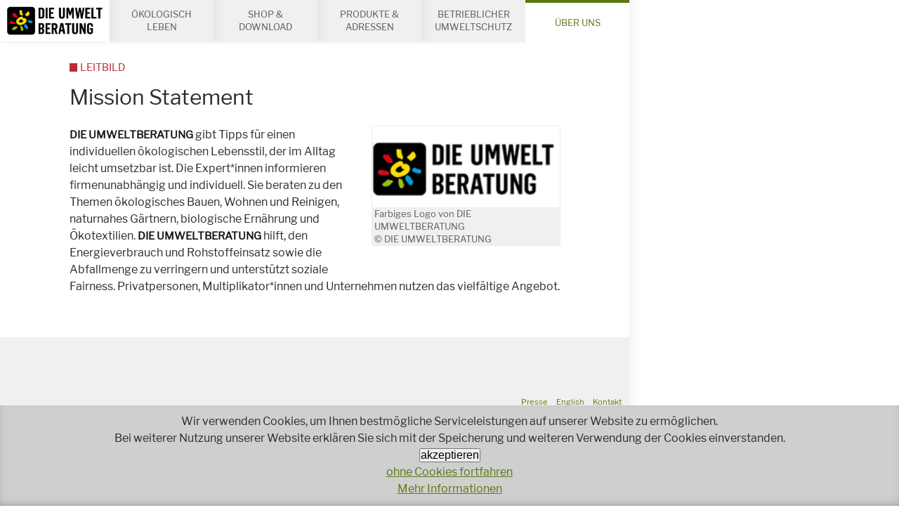

--- FILE ---
content_type: text/html; charset=UTF-8
request_url: https://www.umweltberatung.at/mission-statement
body_size: 77117
content:
<!DOCTYPE HTML>
<html lang="de">
<head>
<meta name="viewport" content="width=device-width, initial-scale=1.0, maximum-scale=2.0, user-scalable=1">
<meta name="robots" content="index, follow">
<meta http-equiv="Content-Language" content="de-at">
<meta http-equiv="Content-Type" content="text/html; charset=utf-8">
<meta http-equiv="Content-Style-Type" content="text/css">
<meta http-equiv="expires" content="0">
<meta http-equiv="x-ua-compatible" content="IE=edge">


<meta itemprop="name" content="Mission Statement">
<meta property="og:title" content="Mission Statement">

<meta name="description" content="DIE UMWELTBERATUNG gibt Tipps für einen individuellen ökologischen Lebensstil, der im Alltag leicht umsetzbar ist. Die Expert*innen informieren firmenunabhän">
<meta property="og:description" content="DIE UMWELTBERATUNG gibt Tipps für einen individuellen ökologischen Lebensstil, der im Alltag leicht umsetzbar ist. Die Expert*innen informieren firmenunabhän">
<meta itemprop="description" content="DIE UMWELTBERATUNG gibt Tipps für einen individuellen ökologischen Lebensstil, der im Alltag leicht umsetzbar ist. Die Expert*innen informieren firmenunabhän">

<meta property="article:modified_time" content="2023-08-23 11:25:49">
<meta property="article:published_time" content="2023-08-23 11:25:49">
<meta property="og:type" content="website">
<meta property="og:url" content="https://www.umweltberatung.at/mission-statement">


<meta itemprop="image" content="https://www.umweltberatung.at/images/klein/8024.jpg">
<meta property="og:image" content="https://www.umweltberatung.at/images/klein/8024.jpg">
<link rel="image_src" href="https://www.umweltberatung.at/images/klein/8024.jpg">
<meta name="twitter:card" content="summary_large_image">

<link rel="shortcut icon" href="/favicon.ico" />
<link rel="stylesheet" href="/css/fonts.css" />
<link rel="stylesheet" href="/css/main.css?v=2" />
<link rel="stylesheet" href="/css/jquery-ui.min.css?v=1" />
<link rel="stylesheet" href="/css/dub2.css?v=8" />

<!--
<script src="/js/jquery-3.2.1.min.js"></script>
<script src="/js/jquery.flexslider-min.js"></script>
<script src="/js/jquery.fancybox.min.js"></script>
<script src="/js/cms.js"></script>
-->

<title>Mission Statement</title>


<link rel="canonical" href="https://www.umweltberatung.at/mission-statement">





<!-- Matomo -->
<script type="text/javascript">
  var _paq = window._paq || [];
  _paq.push(['disableCookies']);
  _paq.push(['trackPageView']);
  _paq.push(['enableLinkTracking']);
  (function() {
    var u="//matomo.marmara.at/";
    _paq.push(['setTrackerUrl', u+'matomo.php']);
    _paq.push(['setSiteId', '39']);
    var d=document, g=d.createElement('script'), s=d.getElementsByTagName('script')[0];
    g.type='text/javascript'; g.async=true; g.defer=true; g.src=u+'matomo.js'; s.parentNode.insertBefore(g,s);
  })();
</script>
<!-- End Matomo Code -->
</head>

<body class="ueber-uns ueber-uns-organisation ueber-uns-leitbild">

	<ul id="skip-to" class="vh">
	  <li><a href="#main">Inhalt</a></li>
	  <li><a href="#search">Suche</a></li>
	</ul>

	<div id="site">
    <div class="logo-print">
      <img src="/images/logo-print.png" style="display:none;" alt="logo">
      <div class="url"><a href="//www.umweltberatung.at">www.umweltberatung.at</a><br>16.11.2025</div>    </div>

		<div id="content">

      <header id="header" role="banner">
        <nav id="channels">
          <ul>
                        
            <li class="site-logo"><a href="/"><img src="/images/logo.png" alt="zur Startseite"/></a></li>
            <li style="display:none;" class="site-logo-new"><a href="/"><img src="/images/logo.png" alt="zur Startseite"/></a></li>

            <li><a href="/unsere-themen">Ökologisch Leben</a></li><li><a href="/shop-download">Shop&nbsp;&amp; Download</a></li><li><a href="/produkte-und-adressen">Produkte&nbsp;&amp; Adressen</a></li><li><a href="/betriebe-umweltschutz">Betrieblicher Umweltschutz</a></li><li class="open"><a href="/ueber-uns">Über uns</a></li>            
            <li class="call-to"><a href="tel:+4318033232" title="+43 1 8033232"><img src="/images/callto.png" alt="Service-Hotline anrufen +43 1 8033232"/></a></li>
          </ul>
        </nav>
      </header>

      

			<main id="main" role="main">
				<!-- standard -->
<article role="article" itemscope itemtype="http://schema.org/Article" class="article article-article">
  <header class="header article-header">
  <meta itemprop="headline" content="Mission Statement"/>
	<meta itemprop="datePublished" content="2006-01-27 00:00:00"/><meta itemprop="image" content="/bild.php?id=8024&amp;size=kl&amp;sq="/><h1 itemprop="name" class="article-title">Mission Statement</h1></header>
<section class="section article-body article-body-1">

	      <figure itemscope itemtype="http://schema.org/ImageObject" data-jscomp-gallery="selector='.gallery-link', logoSrc='/images/close.png'" class="figure figure-image  "><a href="/img/1400/8024.gif">
	      <img itemprop="image" id="img_8024_1" title="Farbiges Logo von DIE UMWELTBERATUNG" alt="Logo DIE UMWELTBERATUNG" src="/img/460/8024.gif" data-imglarge="/img/1400/8024.gif" /></a>
	        <figcaption><span itemprop="author" class="author">Farbiges Logo von DIE UMWELTBERATUNG<br>&copy; DIE UMWELTBERATUNG</span></figcaption>
	      </figure>
	    <div class="bd"><p><strong>DIE UMWELTBERATUNG</strong> gibt Tipps für einen individuellen ökologischen Lebensstil, der im Alltag leicht umsetzbar ist. Die Expert*innen informieren firmenunabhängig und individuell. Sie beraten zu den Themen ökologisches Bauen, Wohnen und Reinigen, naturnahes Gärtnern, biologische Ernährung und Ökotextilien. <strong>DIE</strong> <strong>UMWELTBERATUNG</strong> hilft, den Energieverbrauch und Rohstoffeinsatz sowie die Abfallmenge zu verringern und unterstützt soziale Fairness. Privatpersonen, Multiplikator*innen und Unternehmen nutzen das vielfältige Angebot.</p>
</div>
</section>

<footer class="article-footer">
</footer>

</article>
<!-- standard -->						

			  <footer class="footer main-footer">
			  	<ul class="breadcrumbs">
<li class="breadcrumb"><a href="/">Home</a></li>
<li class="breadcrumb"><a href="/ueber-uns">ÜBER UNS</a></li>
<li class="breadcrumb"><a href="/ueber-uns-organisation">Organisation</a></li>
<li class="breadcrumb"><a href="/ueber-uns-leitbild">Leitbild</a></li>
</ul>

	      </footer>
			</main>

<footer id="footer"><section id="service-sociallikes" class="section-service section-service-sociallike">
  <div data-url="https://www.umweltberatung.at/mission-statement" data-title="Die Umweltberatung" class="social-likes">
    <div data-service="facebook" title="auf Facebook teilen"></div>
    <div role="button" class="social-likes__widget social-likes__widget_notext social-likes__widget_c social-likes__widget_c_instagram"><a href="https://www.instagram.com/die_umweltberatung/" title="auf Instagram posten" target="_blank" class="social-likes__icon"></a></div>
    <!-- <div data-service="twitter" data-via="_umweltberatung" title="auf Twitter teilen"></div> -->
    <!-- <div data-service="pinterest" data-media="https://www.umweltberatung.at/images/klein/8024.jpg"></div> -->
    <div role="button" class="social-likes__widget social-likes__widget_notext social-likes__widget_c social-likes__widget_c_email"><a href="mailto:?subject=Interessanter Beitrag von DIE UMWELTBERATUNG&amp;body=Guten Tag,%0D%0A %0D%0Aich habe einen interessanten Beitrag auf der Website von DIE UMWELTBERATUNG gefunden: %0D%0Ahttps://www.umweltberatung.at/mission-statement %0D%0A %0D%0A" title="via Email teilen" target="_blank" class="social-likes__icon"></a></div>
    <div role="button" class="social-likes__widget social-likes__widget_notext social-likes__widget_c social-likes__widget_c_linkedin"><a href="https://www.linkedin.com/sharing/share-offsite/?url=https://www.umweltberatung.at/mission-statement" title="auf LinkedIn posten" target="_blank" class="social-likes__icon"></a></div>
  </div>
</section>
<section id="service-morechannels" class="section-service section-service-morechannels">
  <nav>
    <ul class="bd service-morechannels-links">
      <li class="service-morechannels-link"><a href="/presse"><span class="icon icon-book"></span><span>Presse</span></a></li>
      <li class="service-morechannels-link"><a href="/en"><span class="icon icon-flag"></span><span>English</span></a></li>
      <li class="service-morechannels-link"><a href="/kontakt"><span class="icon icon-map-marker"></span><span>Kontakt</span></a></li>
    </ul>
  </nav>
</section>
<section id="service-hotline" class="section-service section-service-hotline"><a href="tel:+4318033232" class="service-hotline"><span class="icon icon-earphone"></span><span>Haben Sie Fragen?</span><br/><span class="tel">01 803 32 32</span><br/><span>Wir beraten Sie gerne!</span></a></section><section id="service-socialmedia" class="section-service section-service-socialmedia">
  <h2 class="hd">Bleiben wir in Kontakt</h2>
  <ul class="bd service-socialmedia-contacts no-svg">
    <!--<li class="service-socialmedia-contact facebook"><a href="https://facebook.com/umweltberatung" target="_blank"><img src="/images/logo-facebook.png" alt="Facebook" title=""/></a></li>-->
    <li class="service-socialmedia-contact youtube"><a href="http://youtube.com/user/umweltberatung" target="_blank"><img src="/images/logo-youtube.png" alt="Youtube" title="Youtube"/></a></li>
    <li class="service-socialmedia-contact pinterest"><a href="https://www.pinterest.at/dieumweltberatung/" target="_blank"><img src="/images/logo-pinterest.png" alt="Pinterest" title="Pinterest"/></a></li>
    <!-- <li class="service-socialmedia-contact twitter"><a href="https://twitter.com/_umweltberatung" target="_blank"><img src="/images/logo-twitter.png" alt="Twitter" title=""/></a></li> -->
    <li class="service-socialmedia-contact instagram"><a href="https://www.instagram.com/die_umweltberatung/" target="_blank"><img src="/images/logo-instagram.png" alt="Instagram" title="Instagram"/></a></li>
    <li class="service-socialmedia-contact linkedin"><a href="https://www.linkedin.com/company/die-umweltberatung" target="_blank"><img src="/images/logo-linkedin.png" alt="LinkedIn" title="LinkedIn"></a></li>
    <li class="service-socialmedia-contact nl"><a href="/newsletter" target="_blank"><img src="/images/logo-newsletter.png?v=2" alt="Newsletter" title="Newsletter"></a></li>
  </ul>
</section><div class="mod article-list article-list-ticker">
    <h2 class="hd">Unsere Projekte</h2>
    <div class="bd">

<!-- wrapper bild-titel-intro_standard --><div class="mod article-list article-list-itemlist article-list-itemlist-titlesimagesintros">
<!-- beginn-template:bild-titel-intro_standard -->
	<section itemscope itemtype="http://schema.org/article" class="section teaser article">
	  <meta itemprop="headline" content="Das Reparaturnetzwerk Wien"/>
	  <meta itemprop="datePublished" content="2018-01-24 00:00:00"/>
	  <meta itemprop="image" content="/img/460/4x3/footer_rnw.jpg"/>
	  <div class="bd">
			<figure itemscope itemtype="http://schema.org/ImageObject" class="figure figure-image"><a href="/das-reparaturnetzwerk-wien">
  	<img itemprop="image" title="&copy; Reparaturnetzwerk" alt="Logo Reparaturnetzwerk Wien" src="/img/460/4x3/footer_rnw.jpg"/></a>
     <figcaption><span itemprop="author" class="author">Logo Reparaturnetzwerk Wien &copy; Reparaturnetzwerk</span></figcaption>
    </figure>
    
			
	    <h2 itemprop="name" class="title"><a href="/das-reparaturnetzwerk-wien">Das Reparaturnetzwerk Wien</a></h2>
	    <div class="intro"></div>
	    <p class="more"><a itemprop="url" href="https://www.reparaturnetzwerk.at"><span>weiter...</span></a></p>
	  </div>
</section>
<!-- ende-template:bild-titel-intro_standard --><!-- beginn-template:bild-titel-intro_standard -->
	<section itemscope itemtype="http://schema.org/article" class="section teaser article">
	  <meta itemprop="headline" content="&Ouml;koRein"/>
	  <meta itemprop="datePublished" content="2018-01-24 00:00:00"/>
	  <meta itemprop="image" content="/img/460/4x3/footer_oeko-rein.jpg"/>
	  <div class="bd">
			<figure itemscope itemtype="http://schema.org/ImageObject" class="figure figure-image"><a href="/footer-oekorein-produkt-datenbank">
  	<img itemprop="image" title="&copy; Logo DIE UMWELTBERATUNG - ÖKOREIN" alt="Logo DIE UMWELTBERATUNG Öko-Rein" src="/img/460/4x3/footer_oeko-rein.jpg"/></a>
     <figcaption><span itemprop="author" class="author">Logo DIE UMWELTBERATUNG Öko-Rein &copy; Logo DIE UMWELTBERATUNG - ÖKOREIN</span></figcaption>
    </figure>
    
			
	    <h2 itemprop="name" class="title"><a href="/footer-oekorein-produkt-datenbank">ÖkoRein</a></h2>
	    <div class="intro"></div>
	    <p class="more"><a itemprop="url" href="/oekorein"><span>weiter...</span></a></p>
	  </div>
</section>
<!-- ende-template:bild-titel-intro_standard --><!-- beginn-template:bild-titel-intro_standard -->
	<section itemscope itemtype="http://schema.org/article" class="section teaser article">
	  <meta itemprop="headline" content="Wenigermist"/>
	  <meta itemprop="datePublished" content="2018-01-24 00:00:00"/>
	  <meta itemprop="image" content="/img/460/4x3/footer_wenigermist.jpg"/>
	  <div class="bd">
			<figure itemscope itemtype="http://schema.org/ImageObject" class="figure figure-image"><a href="/footer-wenigermist">
  	<img itemprop="image" title="" alt="footer_wenigermist" src="/img/460/4x3/footer_wenigermist.jpg"/></a>
     <figcaption><span itemprop="author" class="author">footer_wenigermist </span></figcaption>
    </figure>
    
			
	    <h2 itemprop="name" class="title"><a href="/footer-wenigermist">Wenigermist</a></h2>
	    <div class="intro"></div>
	    <p class="more"><a itemprop="url" href="https://www.wenigermist.at"><span>weiter...</span></a></p>
	  </div>
</section>
<!-- ende-template:bild-titel-intro_standard --><!-- beginn-template:bild-titel-intro_standard -->
	<section itemscope itemtype="http://schema.org/article" class="section teaser article">
	  <meta itemprop="headline" content="&Ouml;ko-Textil"/>
	  <meta itemprop="datePublished" content="2018-01-24 00:00:00"/>
	  <meta itemprop="image" content="/img/460/4x3/footer_oeko-textil.jpg"/>
	  <div class="bd">
			<figure itemscope itemtype="http://schema.org/ImageObject" class="figure figure-image"><a href="/footer-oekotextil-adress-datenbank">
  	<img itemprop="image" title="&copy; DIE UMWELTBERATUNG" alt="Footer Öko-Textielien" src="/img/460/4x3/footer_oeko-textil.jpg"/></a>
     <figcaption><span itemprop="author" class="author">Footer Öko-Textielien &copy; DIE UMWELTBERATUNG</span></figcaption>
    </figure>
    
			
	    <h2 itemprop="name" class="title"><a href="/footer-oekotextil-adress-datenbank">Öko-Textil</a></h2>
	    <div class="intro"></div>
	    <p class="more"><a itemprop="url" href="/einkaufsquellen-fuer-oekotextilien"><span>weiter...</span></a></p>
	  </div>
</section>
<!-- ende-template:bild-titel-intro_standard --><!-- beginn-template:bild-titel-intro_standard -->
	<section itemscope itemtype="http://schema.org/article" class="section teaser article">
	  <meta itemprop="headline" content="&Ouml;koevent"/>
	  <meta itemprop="datePublished" content="2018-01-24 00:00:00"/>
	  <meta itemprop="image" content="/img/460/4x3/footer_oekoevent.jpg"/>
	  <div class="bd">
			<figure itemscope itemtype="http://schema.org/ImageObject" class="figure figure-image"><a href="/footer-oekoevent">
  	<img itemprop="image" title="&copy; die umweltberatung" alt="footer_oekoevent" src="/img/460/4x3/footer_oekoevent.jpg"/></a>
     <figcaption><span itemprop="author" class="author">footer_oekoevent &copy; die umweltberatung</span></figcaption>
    </figure>
    
			
	    <h2 itemprop="name" class="title"><a href="/footer-oekoevent">Ökoevent</a></h2>
	    <div class="intro"></div>
	    <p class="more"><a itemprop="url" href="https://www.oekoevent.at"><span>weiter...</span></a></p>
	  </div>
</section>
<!-- ende-template:bild-titel-intro_standard --><!-- beginn-template:bild-titel-intro_standard -->
	<section itemscope itemtype="http://schema.org/article" class="section teaser article">
	  <meta itemprop="headline" content="Saisonale Rezepte"/>
	  <meta itemprop="datePublished" content="2018-01-24 00:00:00"/>
	  <meta itemprop="image" content="/img/460/4x3/footer_rezepte.jpg"/>
	  <div class="bd">
			<figure itemscope itemtype="http://schema.org/ImageObject" class="figure figure-image"><a href="/footer-saisonale-rezepte">
  	<img itemprop="image" title="&copy; DIE UMWELTBERATUNG" alt="Logo saisonale Rezepte" src="/img/460/4x3/footer_rezepte.jpg"/></a>
     <figcaption><span itemprop="author" class="author">Logo DIE UMWELTBERATUNG Rezepte &copy; DIE UMWELTBERATUNG</span></figcaption>
    </figure>
    
			
	    <h2 itemprop="name" class="title"><a href="/footer-saisonale-rezepte">Saisonale Rezepte</a></h2>
	    <div class="intro"></div>
	    <p class="more"><a itemprop="url" href="/rezepte"><span>weiter...</span></a></p>
	  </div>
</section>
<!-- ende-template:bild-titel-intro_standard --><!-- beginn-template:bild-titel-intro_standard -->
	<section itemscope itemtype="http://schema.org/article" class="section teaser article">
	  <meta itemprop="headline" content="Referenzprojekte - DIE UMWELTBERATUNG"/>
	  <meta itemprop="datePublished" content="2018-02-14 00:00:00"/>
	  <meta itemprop="image" content="/img/460/4x3/footer_referenzprojekte.jpg"/>
	  <div class="bd">
			<figure itemscope itemtype="http://schema.org/ImageObject" class="figure figure-image"><a href="/referenzprojekte-die-umweltberatung">
  	<img itemprop="image" title="&copy; © Photocreo Bednarek Fotolia.com" alt="Referenzprojekte" src="/img/460/4x3/footer_referenzprojekte.jpg"/></a>
     <figcaption><span itemprop="author" class="author">Referenzprojekte &copy; © Photocreo Bednarek Fotolia.com</span></figcaption>
    </figure>
    
			
	    <h2 itemprop="name" class="title"><a href="/referenzprojekte-die-umweltberatung">Referenzprojekte - DIE UMWELTBERATUNG</a></h2>
	    <div class="intro"></div>
	    <p class="more"><a itemprop="url" href="/referenzen"><span>weiter...</span></a></p>
	  </div>
</section>
<!-- ende-template:bild-titel-intro_standard --></div><!-- ende wrapper bild-titel-intro_standard -->
</div>
	</div>
          <div id="search" role="search" class="vh">
            <form class="form form-search" method="GET" action="/start.php">
            <input type="hidden" name="list" value="yes">
            <input type="hidden" name="sf" value="1">
              <fieldset class="searchbar">
                <legend class="vh">Stichwortsuche</legend>
                <div class="fieldset form-searchrecipe-fieldset-keyword">
                  <div class="field field-text">
                    <label for="suchstr" class="label vh">Suchbegriff</label>
                    <input id="suchstr" type="text" name="suchstr" placeholder="Stichwort" class="input"/>
                  </div>
                  <div class="buttons">
                    <button type="submit" value="Suchen" title="suchen" class="button button-main"><span class="icon icon-search"></span><span>Suchen</span></button>
                  </div>
                </div>
              </fieldset>
            </form>
          </div>
          <div role="contentinfo" itemscope="itemscope" itemtype="http://schema.org/WPFooter" class="mod mod-contentinfo">
            <p>&copy;2025 <span itemprop="name">DIE UMWELTBERATUNG</span>&nbsp;| <a itemprop="mainEntityOfPage" href="/">Startseite</a>&nbsp;| <a href="/impressum">Impressum</a>&nbsp;
            |  <a href="/datenschutz">DATENSCHUTZ</a>&nbsp;
            |  <a href="/barrierefreiheitserklaerung">Barrierefreiheitserklärung</a>&nbsp;
            |  <a itemprop="publishingPrinciples" href="/agb">AGB</a>&nbsp;
            | <a href="/ueber-uns-jobs">Jobs</a>&nbsp;| <a href="/presse">Presse</a>&nbsp;| <a href="/kontakt">Kontakt</a></p>
          </div>	
	
</footer>
						
		  <button id="hamburger" type="button" class="hamburger hamburger--boring"><span class="hamburger-box"><span class="hamburger-inner"><span class="vh">menu</span></span></span></button>
		</div>
	</div>
	
	<nav id="nav" role="navigation">
	
	<ul class="ebene1 ">
		<li id="menuid380" class=" menuitem380 startseite"><a href="/startseite">Wir beraten Sie gerne!</a>
		</li>
		<li id="menuid1" class=" menuitem1 unsere-themen"><a href="/unsere-themen">ÖKOLOGISCH LEBEN</a>

		<ul class="ebene2 ">
			<li id="menuid382" class=" menuitem382 aktuell"><a href="/aktuell">Aktuell</a>
			</li>
			<li id="menuid675" class=" menuitem675 themen-abfall"><a href="/themen-abfall">Abfall</a>

			<ul class="ebene3 ">
				<li id="menuid49" class=" menuitem49 abfalltrennung"><a href="/abfalltrennung">Abfalltrennung</a>
				</li>
				<li id="menuid52" class=" menuitem52 abfallvermeidung"><a href="/abfallvermeidung">Abfallvermeidung</a>
				</li>
				<li id="menuid856" class=" menuitem856 themen-abfall-aluminium-und-dosen"><a href="/themen-abfall-aluminium-und-dosen">Aluminium und Dosen</a>
				</li>
				<li id="menuid857" class=" menuitem857 themen-abfall-glas"><a href="/themen-abfall-glas">Glas</a>
				</li>
				<li id="menuid125" class=" menuitem125 themen-abfall-mehrweg"><a href="/themen-abfall-mehrweg">Mehrweg</a>
				</li>
				<li id="menuid858" class=" menuitem858 themen-abfall-mikroplastik"><a href="/themen-abfall-mikroplastik">Mikroplastik</a>
				</li>
				<li id="menuid855" class=" menuitem855 themen-abfall-papier"><a href="/themen-abfall-papier">Papier</a>
				</li>
				<li id="menuid854" class=" menuitem854 themen-abfall-plastik"><a href="/themen-abfall-plastik">Plastik</a>
				</li>
				<li id="menuid136" class=" menuitem136 themen-abfall-plastikfrei"><a href="/themen-abfall-plastikfrei">Plastikfrei</a>
				</li>
				<li id="menuid863" class=" menuitem863 repair-und-diy-initiative-selber-gruenden"><a href="/repair-und-diy-initiative-selber-gruenden">Repair & DIY-Initiative selber gründen</a>
				</li>
				<li id="menuid145" class=" menuitem145 themen-reparatur"><a href="/themen-reparatur">Reparatur</a>
				</li>
			</ul>
						</li>
			<li id="menuid23" class=" menuitem23 themen-bauen"><a href="/themen-bauen">Bauen</a>

			<ul class="ebene3 ">
				<li id="menuid53" class=" menuitem53 themen-bauen-althaussanierung"><a href="/themen-bauen-althaussanierung">Althaussanierung</a>
				</li>
				<li id="menuid54" class=" menuitem54 themen-bauen-asbest"><a href="/themen-bauen-asbest">Asbest und Baustellenabfälle</a>
				</li>
				<li id="menuid400" class=" menuitem400 themen-bauen-bauprodukte"><a href="/themen-bauen-bauprodukte">Bauprodukte</a>
				</li>
				<li id="menuid75" class=" menuitem75 themen-bauen-daemmen"><a href="/themen-bauen-daemmen">D&#228;mmen</a>
				</li>
				<li id="menuid87" class=" menuitem87 themen-bauen-fenster"><a href="/themen-bauen-fenster">Fenster</a>
				</li>
				<li id="menuid728" class=" menuitem728 gebaeudebegruenung"><a href="/gebaeudebegruenung">Gebäudebegrünung</a>
				</li>
				<li id="menuid102" class=" menuitem102 themen-bauen-heizung"><a href="/themen-bauen-heizung">Heizsysteme</a>
				</li>
				<li id="menuid135" class=" menuitem135 themen-bauen-photovoltaik"><a href="/themen-bauen-photovoltaik">Photovoltaik</a>
				</li>
				<li id="menuid159" class=" menuitem159 themen-bauen-solar"><a href="/themen-bauen-solar">Solarthermie</a>
				</li>
				<li id="menuid160" class=" menuitem160 themen-bauen-sommertauglichkeit"><a href="/themen-bauen-sommertauglichkeit">Sommertauglichkeit</a>
				</li>
				<li id="menuid90" class=" menuitem90 themen-bauen-foerderung"><a href="/themen-bauen-foerderung">Wohnbauförderung</a>
				</li>
			</ul>
						</li>
			<li id="menuid659" class=" menuitem659 diy-anleitungen"><a href="/diy-anleitungen">DIY - Anleitungen</a>

			<ul class="ebene3 ">
				<li id="menuid809" class=" menuitem809 diy-haltbarmachen"><a href="/diy-haltbarmachen">DIY Haltbarmachen</a>
				</li>
				<li id="menuid806" class=" menuitem806 diy-ziehen-ernten"><a href="/diy-ziehen-ernten">DIY Kräuter & Co ziehen und ernten</a>
				</li>
				<li id="menuid803" class=" menuitem803 diy-kreatives-fuer-gross-und-klein"><a href="/diy-kreatives-fuer-gross-und-klein">DIY Kreatives für Groß und Klein</a>
				</li>
				<li id="menuid802" class=" menuitem802 diy-im-biogarten"><a href="/diy-im-biogarten">DIY Tipps fürs Bio-Gärtnern</a>
				</li>
				<li id="menuid805" class=" menuitem805 diy-im-haushalt"><a href="/diy-im-haushalt">DIY Tipps für den Haushalt</a>
				</li>
				<li id="menuid804" class=" menuitem804 diy-strom-und-heizkosten"><a href="/diy-strom-und-heizkosten">DIY Strom- und Heizkosten abschätzen</a>
				</li>
			</ul>
						</li>
			<li id="menuid676" class=" menuitem676 energie"><a href="/energie">Energie</a>

			<ul class="ebene3 ">
				<li id="menuid80" class=" menuitem80 energiesparen"><a href="/energiesparen">Energiespartipps</a>
				</li>
				<li id="menuid81" class=" menuitem81 themen-bauen-energieausweis"><a href="/themen-bauen-energieausweis">Energieausweis für Immobilien</a>
				</li>
				<li id="menuid842" class=" menuitem842 energieanbieter"><a href="/energieanbieter">Energieanbieter</a>
				</li>
				<li id="menuid843" class=" menuitem843 themen-energie-effizienzlabel"><a href="/themen-energie-effizienzlabel">EU-Energieeffizienz-Label</a>
				</li>
				<li id="menuid915" class=" menuitem915 heiz-und-stromkosten-erklaert"><a href="/heiz-und-stromkosten-erklaert">Heiz- und Stromkosten erklärt</a>
				</li>
			</ul>
						</li>
			<li id="menuid9" class=" menuitem9 themen-essen"><a href="/themen-essen">Essen</a>

			<ul class="ebene3 ">
				<li id="menuid66" class=" menuitem66 themen-essen-biolebensmittel"><a href="/themen-essen-biolebensmittel">Biolebensmittel</a>
				</li>
				<li id="menuid84" class=" menuitem84 themen-essen-ernte-und-lagerung"><a href="/themen-essen-ernte-und-lagerung">Ernte und Lagerung</a>
				</li>
				<li id="menuid88" class=" menuitem88 feste-feiern"><a href="/feste-feiern">Feste feiern</a>
				</li>
				<li id="menuid738" class=" menuitem738 fleisch-ist-uns-nicht-wurscht"><a href="/fleisch-ist-uns-nicht-wurscht">Fleisch ist uns nicht wurscht</a>
				</li>
				<li id="menuid778" class=" menuitem778 flugware-lebensmittel"><a href="/flugware-lebensmittel">Flugware und Alternativen</a>
				</li>
				<li id="menuid97" class=" menuitem97 themen-essen-gesunde-ernaehrung"><a href="/themen-essen-gesunde-ernaehrung">Gesunde Ern&#228;hrung</a>
				</li>
				<li id="menuid180" class=" menuitem180 themen-essen-kinder-ernaehrung"><a href="/themen-essen-kinder-ernaehrung">Kinderernährung</a>
				</li>
				<li id="menuid113" class=" menuitem113 themen-essen-kochtipps"><a href="/themen-essen-kochtipps">Kochtipps</a>
				</li>
				<li id="menuid381" class=" menuitem381 themen-essen-lebensmittelabfaelle"><a href="/themen-essen-lebensmittelabfaelle">Lebensmittelabfälle</a>
				</li>
				<li id="menuid118" class=" menuitem118 themen-essen-lebensmittelkennzeichung"><a href="/themen-essen-lebensmittelkennzeichung">Lebensmittelkennzeichung</a>
				</li>
				<li id="menuid402" class=" menuitem402 lebensmittel-lexikon"><a href="/lebensmittel-lexikon">Lebensmittel-Lexikon</a>
				</li>
				<li id="menuid824" class=" menuitem824 milchalternativen"><a href="/milchalternativen">Milchalternativen</a>
				</li>
				<li id="menuid140" class=" menuitem140 themen-essen-regional,-saisonal"><a href="/themen-essen-regional,-saisonal">Regional und saisonal</a>
				</li>
				<li id="menuid151" class=" menuitem151 themen-essen-rezepte-der-saison"><a href="/themen-essen-rezepte-der-saison">Rezepte der Saison</a>
				</li>
				<li id="menuid833" class=" menuitem833 vegan-eiweissreich"><a href="/vegan-eiweissreich">Pflanzliche Eiweißquellen</a>
				</li>
				<li id="menuid831" class=" menuitem831 vegan-ernaehren"><a href="/vegan-ernaehren">Vegan ernähren</a>
				</li>
				<li id="menuid168" class=" menuitem168 themen-essen-vegetarische-ernaehrung"><a href="/themen-essen-vegetarische-ernaehrung">Vegetarische Ernährung</a>
				</li>
			</ul>
						</li>
			<li id="menuid12" class=" menuitem12 themen-garten"><a href="/themen-garten">Gärtnern</a>

			<ul class="ebene3 ">
				<li id="menuid403" class=" menuitem403 biogartentipp"><a href="/biogartentipp">#biogartentipp</a>
				</li>
				<li id="menuid746" class=" menuitem746 themen-garten-boden"><a href="/themen-garten-boden">Boden</a>
				</li>
				<li id="menuid953" class=" menuitem953 entsiegelung"><a href="/entsiegelung">Entsiegelung</a>
				</li>
				<li id="menuid882" class=" menuitem882 themen-garten-gebaeudebegruenung"><a href="/themen-garten-gebaeudebegruenung">Fassaden- und Dachbegrünung</a>
				</li>
				<li id="menuid670" class=" menuitem670 themen-gaertnern-in_der_stadt"><a href="/themen-gaertnern-in_der_stadt">Gärtnern in der Stadt</a>
				</li>
				<li id="menuid669" class=" menuitem669 themen-gaertnern-naturgartenelemente"><a href="/themen-gaertnern-naturgartenelemente">Naturgarten</a>
				</li>
				<li id="menuid131" class=" menuitem131 themen-garten-nuetzlingsunterkuenfte"><a href="/themen-garten-nuetzlingsunterkuenfte">Nützlinge fördern</a>
				</li>
				<li id="menuid914" class=" menuitem914 plastikfrei-gaertnern"><a href="/plastikfrei-gaertnern">Plastikfrei Gärtnern</a>
				</li>
				<li id="menuid178" class=" menuitem178 themen-zimmerpflanzen"><a href="/themen-zimmerpflanzen">Zimmerpflanzen</a>
				</li>
			</ul>
						</li>
			<li id="menuid430" class=" menuitem430 themen-kosmetik"><a href="/themen-kosmetik">Kosmetik</a>

			<ul class="ebene3 ">
				<li id="menuid872" class=" menuitem872 themen-kosmetik-baby"><a href="/themen-kosmetik-baby">Babypflege</a>
				</li>
				<li id="menuid930" class=" menuitem930 diy-kosmetik"><a href="/diy-kosmetik">Kosmetik DIYs</a>
				</li>
				<li id="menuid874" class=" menuitem874 kosmetik-selbermachen"><a href="/kosmetik-selbermachen">Kosmetik Selbermachen</a>
				</li>
				<li id="menuid875" class=" menuitem875 themen-kosmetik-kaufen"><a href="/themen-kosmetik-kaufen">Kosmetik zum Kaufen</a>
				</li>
				<li id="menuid873" class=" menuitem873 themen-kosmetik-sonnenschutz"><a href="/themen-kosmetik-sonnenschutz">Sonnenschutz</a>
				</li>
			</ul>
						</li>
			<li id="menuid674" class=" menuitem674 themen-klimaschutz"><a href="/themen-klimaschutz">Klimaschutz</a>

			<ul class="ebene3 ">
				<li id="menuid108" class=" menuitem108 themen-essen-klima"><a href="/themen-essen-klima">Klima & Essen</a>
				</li>
				<li id="menuid111" class=" menuitem111 themen-einkaufen-klima"><a href="/themen-einkaufen-klima">Klima & Konsum</a>
				</li>
				<li id="menuid166" class=" menuitem166 themen-mobilitaet-klima"><a href="/themen-mobilitaet-klima">Klima & Mobilität</a>
				</li>
				<li id="menuid760" class=" menuitem760 themen-pflanzen-klima"><a href="/themen-pflanzen-klima">Klima & Pflanzen</a>
				</li>
				<li id="menuid110" class=" menuitem110 themen-bauen-klima"><a href="/themen-bauen-klima">Klima & Bauen und Wohnen</a>
				</li>
				<li id="menuid776" class=" menuitem776 videos-schritte-fuer-den-klimaschutz"><a href="/videos-schritte-fuer-den-klimaschutz">Videos: Schritte für den Klimaschutz</a>
				</li>
				<li id="menuid761" class=" menuitem761 klimaschutz-fuer-alle"><a href="/klimaschutz-fuer-alle">Klimaschutz - was ist das?</a>
				</li>
				<li id="menuid774" class=" menuitem774 ausbildung-weiterbildung-klimaschutz"><a href="/ausbildung-weiterbildung-klimaschutz">Ausbildungen für Klimaschutz</a>
				</li>
				<li id="menuid771" class=" menuitem771 sdgs"><a href="/sdgs">SDGs: 17 Ziele für eine nachhaltige Entwicklung</a>
				</li>
			</ul>
						</li>
			<li id="menuid673" class=" menuitem673 themen-naturschutz"><a href="/themen-naturschutz">Naturschutz</a>

			<ul class="ebene3 ">
				<li id="menuid678" class=" menuitem678 themen-naturschutz-artenschutz"><a href="/themen-naturschutz-artenschutz">Artenschutz</a>
				</li>
				<li id="menuid945" class=" menuitem945 insekten"><a href="/insekten">Insekten</a>

				<ul class="ebene4 ">
					<li id="menuid951" class=" menuitem951 die-ameisen"><a href="/die-ameisen">Ameisen</a>
					</li>
					<li id="menuid870" class=" menuitem870 naturschutz-bienen"><a href="/naturschutz-bienen">Bienen</a>
					</li>
					<li id="menuid869" class=" menuitem869 gluehwuermchen"><a href="/gluehwuermchen">Glühwürmchen</a>
					</li>
					<li id="menuid948" class=" menuitem948 naturschutz-hummeln"><a href="/naturschutz-hummeln">Hummeln</a>
					</li>
					<li id="menuid871" class=" menuitem871 naturschutz-schmetterling"><a href="/naturschutz-schmetterling">Schmetterlinge</a>
					</li>
					<li id="menuid952" class=" menuitem952 ohrwuermer"><a href="/ohrwuermer">Ohrwürmer</a>
					</li>
				</ul>
								</li>
				<li id="menuid123" class=" menuitem123 themen-garten-lurche-und-kriechtiere"><a href="/themen-garten-lurche-und-kriechtiere">Lurche & Kriechtiere</a>
				</li>
				<li id="menuid152" class=" menuitem152 themen-garten-saeugetiere"><a href="/themen-garten-saeugetiere">Säugetiere</a>
				</li>
				<li id="menuid677" class=" menuitem677 themen-naturschutz-tierfreundlich-bauen"><a href="/themen-naturschutz-tierfreundlich-bauen">tierfreundlich bauen</a>
				</li>
				<li id="menuid169" class=" menuitem169 themen-garten-voegel"><a href="/themen-garten-voegel">V&#246;gel</a>
				</li>
			</ul>
						</li>
			<li id="menuid165" class=" menuitem165 themen-einkaufen-textilien"><a href="/themen-einkaufen-textilien">Textilien</a>

			<ul class="ebene3 ">
				<li id="menuid861" class=" menuitem861 eco-fashion-bio-und-faire-mode-und-stoffe"><a href="/eco-fashion-bio-und-faire-mode-und-stoffe">ECO FASHION: bio und faire Mode und Stoffe</a>
				</li>
				<li id="menuid787" class=" menuitem787 textilguetesiegel"><a href="/textilguetesiegel">Textilgütesiegel</a>
				</li>
				<li id="menuid171" class=" menuitem171 themen-waesche-waschen"><a href="/themen-waesche-waschen">Wäsche waschen</a>
				</li>
				<li id="menuid786" class=" menuitem786 textilfasern-portrait"><a href="/textilfasern-portrait">Textilfasern im Portrait</a>
				</li>
			</ul>
						</li>
			<li id="menuid810" class=" menuitem810 tierwohl"><a href="/tierwohl">Tierwohl</a>

			<ul class="ebene3 ">
				<li id="menuid812" class=" menuitem812 tierwohl-beim-essen"><a href="/tierwohl-beim-essen">Tierwohl beim Essen</a>
				</li>
				<li id="menuid813" class=" menuitem813 tierwohl-bei-der-kleidung"><a href="/tierwohl-bei-der-kleidung">Tierwohl bei der Kleidung</a>
				</li>
				<li id="menuid814" class=" menuitem814 tierwohl-bei-kosmetik"><a href="/tierwohl-bei-kosmetik">Tierwohl bei Kosmetik</a>
				</li>
			</ul>
						</li>
			<li id="menuid10" class=" menuitem10 wohnen"><a href="/wohnen">Wohnen</a>

			<ul class="ebene3 ">
				<li id="menuid663" class=" menuitem663 farben-lacke-oele"><a href="/farben-lacke-oele">Farben, Lacke und Öle</a>
				</li>
				<li id="menuid100" class=" menuitem100 themen-wohnen-haushaltsschaedlinge"><a href="/themen-wohnen-haushaltsschaedlinge">Haushaltsschädlinge</a>
				</li>
				<li id="menuid797" class=" menuitem797 klimafittes-homeoffice"><a href="/klimafittes-homeoffice">Klimafittes Homeoffice</a>
				</li>
				<li id="menuid141" class=" menuitem141 themen-wohnen-reinigen"><a href="/themen-wohnen-reinigen">Reinigen</a>
				</li>
				<li id="menuid154" class=" menuitem154 themen-wohnen-schimmel"><a href="/themen-wohnen-schimmel">Schimmel</a>
				</li>
				<li id="menuid176" class=" menuitem176 themen-wohnen-werbung-abbestellen"><a href="/themen-wohnen-werbung-abbestellen">Werbung abbestellen</a>
				</li>
			</ul>
						</li>
		</ul>
				</li>
		<li id="menuid4" class=" menuitem4 shop-download"><a href="/shop-download">SHOP & DOWNLOAD</a>
		</li>
		<li id="menuid680" class=" menuitem680 produkte-und-adressen"><a href="/produkte-und-adressen">PRODUKTE & ADRESSEN</a>
		</li>
		<li id="menuid3" class=" menuitem3 betriebe-umweltschutz"><a href="/betriebe-umweltschutz">BETRIEBLICHER UMWELTSCHUTZ</a>

		<ul class="ebene2 ">
			<li id="menuid408" class=" menuitem408 betriebe-abfallwirtschaft"><a href="/betriebe-abfallwirtschaft">Abfallwirtschaft</a>
			</li>
			<li id="menuid881" class=" menuitem881 angebot-fuer-bildungseinrichtungen"><a href="/angebot-fuer-bildungseinrichtungen">Angebot für Bildungseinrichtungen</a>
			</li>
			<li id="menuid409" class=" menuitem409 betriebe-begruenung"><a href="/betriebe-begruenung">Begrünung</a>
			</li>
			<li id="menuid410" class=" menuitem410 betriebe-beschaffung"><a href="/betriebe-beschaffung">Beschaffung</a>
			</li>
			<li id="menuid567" class=" menuitem567 betriebe-zertifizierung-und-bewertung"><a href="/betriebe-zertifizierung-und-bewertung">Bewertung und Zertifizierung</a>

			<ul class="ebene3 ">
				<li id="menuid681" class=" menuitem681 oekorein-produktdatenbank"><a href="/oekorein-produktdatenbank">Öko-Rein</a>

				<ul class="ebene4 ">
					<li id="menuid908" class=" menuitem908 oekokauf-stoffabfrage"><a href="/oekokauf-stoffabfrage">ÖkoKauf-Stoffabfrage</a>
					</li>
				</ul>
								</li>
				<li id="menuid682" class=" menuitem682 greengimix-produktdatenbank"><a href="/greengimix-produktdatenbank">GreenGimix</a>

				<ul class="ebene4 ">
					<li id="menuid707" class=" menuitem707 greengimix-kriterien"><a href="/greengimix-kriterien">GreenGimix-Kriterien</a>
					</li>
					<li id="menuid710" class=" menuitem710 greengimix-best-practice"><a href="/greengimix-best-practice">GreenGimix - Best Practice</a>
					</li>
					<li id="menuid711" class=" menuitem711 ueber-greengimix"><a href="/ueber-greengimix">Über GreenGimix</a>
					</li>
				</ul>
								</li>
				<li id="menuid684" class=" menuitem684 oekotextilien-datenbank"><a href="/oekotextilien-datenbank">Öko-Textil</a>
				</li>
			</ul>
						</li>
			<li id="menuid657" class=" menuitem657 csr-newsletter"><a href="/csr-newsletter">CSR-Newsletter</a>
			</li>
			<li id="menuid412" class=" menuitem412 betriebe-ernaehrung"><a href="/betriebe-ernaehrung">Ernährung</a>
			</li>
			<li id="menuid411" class=" menuitem411 betriebe-energie"><a href="/betriebe-energie">Energieeffizienz</a>
			</li>
			<li id="menuid570" class=" menuitem570 betriebe-mobilitaet"><a href="/betriebe-mobilitaet">Mobilität</a>
			</li>
			<li id="menuid571" class=" menuitem571 oekobusinesswien"><a href="/oekobusinesswien">OekoBusiness Wien</a>
			</li>
			<li id="menuid564" class=" menuitem564 betriebe-oekologische-veranstaltungen"><a href="/betriebe-oekologische-veranstaltungen">Green Events </a>
			</li>
			<li id="menuid572" class=" menuitem572 betriebe-raumluft"><a href="/betriebe-raumluft">Raumluft</a>
			</li>
			<li id="menuid415" class=" menuitem415 betriebe-reinigung"><a href="/betriebe-reinigung">Reinigung</a>
			</li>
			<li id="menuid566" class=" menuitem566 betriebe-reparaturdienstleistungen"><a href="/betriebe-reparaturdienstleistungen">Reparaturdienstleistungen</a>
			</li>
			<li id="menuid950" class=" menuitem950 umweltzeichen"><a href="/umweltzeichen">Umweltzeichen</a>
			</li>
			<li id="menuid421" class=" menuitem421 betriebe-umweltfoerderungen"><a href="/betriebe-umweltfoerderungen">Umweltförderungen</a>
			</li>
			<li id="menuid414" class=" menuitem414 betriebe-weiterbildung"><a href="/betriebe-weiterbildung">Weiterbildungen</a>

			<ul class="ebene3 ">
				<li id="menuid957" class=" menuitem957 energie-ausbildungen"><a href="/energie-ausbildungen">Energie-Ausbildungen</a>
				</li>
				<li id="menuid221" class=" menuitem221 energieberaterin-a-kurs-wien"><a href="/energieberaterin-a-kurs-wien">Energieberater*in - Ausbildung für Anfänger*innen</a>
				</li>
				<li id="menuid946" class=" menuitem946 energieberaterin-f-kurs-urban"><a href="/energieberaterin-f-kurs-urban">Energieberater*in Ausbildung “urban“ für Fortgeschrittene</a>
				</li>
				<li id="menuid562" class=" menuitem562 betriebe-wb-energie-coach-lehrgang"><a href="/betriebe-wb-energie-coach-lehrgang">energie-führerschein Coach*in-Lehrgang</a>
				</li>
				<li id="menuid220" class=" menuitem220 energie-fuehrerschein-seminar"><a href="/energie-fuehrerschein-seminar">energie-führerschein Seminar</a>
				</li>
				<li id="menuid844" class=" menuitem844 vr-nachhaltigkeitimbetrieb"><a href="/vr-nachhaltigkeitimbetrieb">Veranstaltungsreihe Nachhaltigkeit im Betrieb</a>
				</li>
			</ul>
						</li>
		</ul>
				</li>
		<li id="menuid782" class=" menuitem782 bildung"><a href="/bildung">UMWELTBILDUNG</a>

		<ul class="ebene2 ">
			<li id="menuid825" class=" menuitem825 umweltbildung-materialien"><a href="/umweltbildung-materialien">Materialien Umweltbildung </a>

			<ul class="ebene3 ">
				<li id="menuid862" class=" menuitem862 videos-wiener-stadtnatur"><a href="/videos-wiener-stadtnatur">Videos: Geheimnisse der Wiener Stadtnatur</a>
				</li>
			</ul>
						</li>
			<li id="menuid956" class=" menuitem956 schulworkshops"><a href="/schulworkshops">Schulworkshops</a>
			</li>
			<li id="menuid826" class=" menuitem826 weiterbildungen-fuer-lehrende"><a href="/weiterbildungen-fuer-lehrende">Weiterbildungen für Lehrende</a>
			</li>
			<li id="menuid827" class=" menuitem827 beratung-fuer-bildungseinrichtungen"><a href="/beratung-fuer-bildungseinrichtungen">Beratung für Bildungseinrichtungen</a>
			</li>
			<li id="menuid828" class=" menuitem828 best-practice-umweltbildung"><a href="/best-practice-umweltbildung">best-practice Umweltbildung</a>
			</li>
			<li id="menuid679" class=" menuitem679 infomaterial-mehrsprachig"><a href="/infomaterial-mehrsprachig">Mehrsprachige Informationen</a>
			</li>
		</ul>
				</li>
		<li id="menuid6" class="Selected Selected  menuitem6 ueber-uns"><a href="/ueber-uns">ÜBER UNS</a>

		<ul class="ebene2 ">

<li class="vh Selected" aria-hidden="true"></li>			<li id="menuid195" class="Selected Selected  menuitem195 ueber-uns-organisation"><a href="/ueber-uns-organisation">Organisation</a>

			<ul class="ebene3 ">

<li class="vh Selected" aria-hidden="true"></li>				<li id="menuid401" class=" menuitem401 ueber-uns-ziele"><a href="/ueber-uns-ziele">Unsere Ziele</a>
				</li>
				<li id="menuid197" class="Selected Selected  menuitem197 ueber-uns-leitbild"><a href="/ueber-uns-leitbild">Leitbild</a>
				</li>
				<li id="menuid198" class=" menuitem198 ueber-uns-traeger"><a href="/ueber-uns-traeger">Tr&#228;ger</a>
				</li>
				<li id="menuid199" class=" menuitem199 ueber-uns-kooperationen"><a href="/ueber-uns-kooperationen">Kooperationen</a>
				</li>
				<li id="menuid277" class=" menuitem277 ueber-uns-jahresberichte"><a href="/ueber-uns-jahresberichte">Jahresberichte</a>
				</li>
				<li id="menuid653" class=" menuitem653 auszeichnungen"><a href="/auszeichnungen">Auszeichnungen</a>
				</li>
				<li id="menuid22" class=" menuitem22 ueber-uns-jobs"><a href="/ueber-uns-jobs">Jobs</a>
				</li>
			</ul>
						</li>
			<li id="menuid19" class=" menuitem19 ueber-uns-team"><a href="/ueber-uns-team">Team</a>
			</li>
			<li id="menuid20" class=" menuitem20 ueber-uns-chronik"><a href="/ueber-uns-chronik">Chronik</a>

			<ul class="ebene3 ">
				<li id="menuid910" class=" menuitem910 35jahre"><a href="/35jahre">35 Jahre DIE UMWELTBERATUNG!</a>

				<ul class="ebene4 ">
					<li id="menuid933" class=" menuitem933 gewinnspiel-privat-haushalt"><a href="/gewinnspiel-privat-haushalt">Gewinnspiel für private Haushalte</a>
					</li>
					<li id="menuid934" class=" menuitem934 gewinnspiel-fuer-betriebe"><a href="/gewinnspiel-fuer-betriebe">Gewinnspiel für Betriebe</a>
					</li>
				</ul>
								</li>
			</ul>
						</li>
			<li id="menuid214" class=" menuitem214 ueber-uns-kontakt"><a href="/ueber-uns-kontakt">Kontakt</a>

			<ul class="ebene3 ">
				<li id="menuid234" class=" menuitem234 ueber-uns-kontakt-hotline"><a href="/ueber-uns-kontakt-hotline">Hotline</a>
				</li>
				<li id="menuid294" class=" menuitem294 newsletter"><a href="/newsletter">Newsletter</a>
				</li>
			</ul>
						</li>
			<li id="menuid7" class=" menuitem7 presse"><a href="/presse">Presse</a>

			<ul class="ebene3 ">
				<li id="menuid716" class=" menuitem716 presseaussendungen"><a href="/presseaussendungen">Presseaussendungen lesen</a>
				</li>
				<li id="menuid717" class=" menuitem717 presseaussendungen-bestellen"><a href="/presseaussendungen-bestellen">Presseaussendungen bestellen</a>
				</li>
				<li id="menuid763" class=" menuitem763 pressekontakte"><a href="/pressekontakte">Pressekontakt</a>
				</li>
			</ul>
						</li>
			<li id="menuid426" class=" menuitem426 referenzen"><a href="/referenzen">REFERENZPROJEKTE</a>

			<ul class="ebene3 ">
				<li id="menuid431" class=" menuitem431 referenzen-information"><a href="/referenzen-information">Information</a>

				<ul class="ebene4 ">
					<li id="menuid508" class=" menuitem508 referenzen-biogartentipp"><a href="/referenzen-biogartentipp">#biogartentipp</a>
					</li>
					<li id="menuid597" class=" menuitem597 referenz-broschuere-chemie-im-haushalt"><a href="/referenz-broschuere-chemie-im-haushalt">Brosch&#252;re: Chemie im Haushalt</a>
					</li>
					<li id="menuid593" class=" menuitem593 referenz-broschuere-heimwerken"><a href="/referenz-broschuere-heimwerken">Brosch&#252;re: &#246;kologisches Heimwerken</a>
					</li>
					<li id="menuid726" class=" menuitem726 referenz-broschuere-gesund-wohnen-energie-sparen"><a href="/referenz-broschuere-gesund-wohnen-energie-sparen">Broschüre: Gesund wohnen - Energie sparen</a>
					</li>
					<li id="menuid512" class=" menuitem512 referenzen-Broschuere-Textilien"><a href="/referenzen-Broschuere-Textilien">Brosch&#252;re: Textilien</a>
					</li>
					<li id="menuid514" class=" menuitem514 referenzen-Broschuere-Daemmstoffe"><a href="/referenzen-Broschuere-Daemmstoffe">Brosch&#252;re: D&#228;mmstoffe</a>
					</li>
					<li id="menuid513" class=" menuitem513 referenzen-Broschuere-Wohlfuehloase-Naturgarten"><a href="/referenzen-Broschuere-Wohlfuehloase-Naturgarten">Brosch&#252;re: Wohlf&#252;hloase Naturgarten</a>
					</li>
					<li id="menuid529" class=" menuitem529 referen-broschuere-gut-fuer-sie-gut-fuers-klima"><a href="/referen-broschuere-gut-fuer-sie-gut-fuers-klima">Brosch&#252;re: 99 Klimatipps</a>
					</li>
					<li id="menuid598" class=" menuitem598 referenz-folder-gefahren-zeichen"><a href="/referenz-folder-gefahren-zeichen">Folder: Alte Gefahren - neue Zeichen</a>
					</li>
					<li id="menuid816" class=" menuitem816 folder-aetherische-oele-kennzeichnung-referenzen"><a href="/folder-aetherische-oele-kennzeichnung-referenzen">Folder: Ätherische Öle - Kennzeichnung</a>
					</li>
					<li id="menuid548" class=" menuitem548 referenz-folder-lichtverschmutzung"><a href="/referenz-folder-lichtverschmutzung">Folder: Lassen wir die Nacht im Garten</a>
					</li>
					<li id="menuid935" class=" menuitem935 folder-desinfektionsmittel-referenzen"><a href="/folder-desinfektionsmittel-referenzen">Folder: Desinfektionsmittel</a>
					</li>
					<li id="menuid538" class=" menuitem538 referenzen-gluehwuermchen"><a href="/referenzen-gluehwuermchen">Kampagne: Gl&#252;hw&#252;rmchen</a>
					</li>
					<li id="menuid649" class=" menuitem649 referenz-kochen-erleben"><a href="/referenz-kochen-erleben">Kochbuch Kochen erleben</a>
					</li>
					<li id="menuid520" class=" menuitem520 referenzen-broschuere-restekueche"><a href="/referenzen-broschuere-restekueche">Kochbuch Restek&#252;che</a>
					</li>
					<li id="menuid551" class=" menuitem551 referenzen-natur-im-garten"><a href="/referenzen-natur-im-garten">Kooperation: Natur im Garten</a>
					</li>
					<li id="menuid773" class=" menuitem773 referenzen-leitfaden-zum-abfallende"><a href="/referenzen-leitfaden-zum-abfallende">Leitfaden Abfallende</a>
					</li>
					<li id="menuid666" class=" menuitem666 referenz-leitfaden-dachbegruenung"><a href="/referenz-leitfaden-dachbegruenung">Leitfaden Dachbegr&#252;nung</a>
					</li>
					<li id="menuid667" class=" menuitem667 referenz-leitfaden-fassadenbegruenung"><a href="/referenz-leitfaden-fassadenbegruenung">Leitfaden Fassadenbegr&#252;nung</a>
					</li>
					<li id="menuid661" class=" menuitem661 marktrecherche-kosmetik"><a href="/marktrecherche-kosmetik">Marktrecherche Kosmetik</a>
					</li>
					<li id="menuid606" class=" menuitem606 referenz-recherche-selbstbedienungsvo"><a href="/referenz-recherche-selbstbedienungsvo">Marktrecherche Selbstbedienungsverordnung</a>
					</li>
					<li id="menuid943" class=" menuitem943 marktrecherche-feste-shampoos-referenz"><a href="/marktrecherche-feste-shampoos-referenz">Marktrecherche Feste Haarshampoos</a>
					</li>
					<li id="menuid722" class=" menuitem722 referenz-marktrecherche-sonnenschutzmittel"><a href="/referenz-marktrecherche-sonnenschutzmittel">Marktrecherche Sonnenschutzmittel</a>
					</li>
					<li id="menuid532" class=" menuitem532 referenzen-ecotrend"><a href="/referenzen-ecotrend">Messe: ecotrend</a>
					</li>
					<li id="menuid515" class=" menuitem515 referenzen-Bauen-Energie-Messestand"><a href="/referenzen-Bauen-Energie-Messestand">Messestand: Bauen Energie</a>
					</li>
					<li id="menuid603" class=" menuitem603 referenz-poster-bienen-foerdern"><a href="/referenz-poster-bienen-foerdern">Poster: Bienen f&#246;rdern</a>
					</li>
					<li id="menuid511" class=" menuitem511 referenzen-Poster-Bunte-Bienenweiden"><a href="/referenzen-Poster-Bunte-Bienenweiden">Poster: Bunte Bienenweiden</a>
					</li>
					<li id="menuid543" class=" menuitem543 referenzen-poster-blumenkisterl"><a href="/referenzen-poster-blumenkisterl">Poster: Blumenkisterl</a>
					</li>
					<li id="menuid815" class=" menuitem815 poster-bluehende-gaerten-trotz-klimawandel-referenzen"><a href="/poster-bluehende-gaerten-trotz-klimawandel-referenzen">Poster: Blühende Gärten trotz Klimawandel</a>
					</li>
					<li id="menuid817" class=" menuitem817 poster-was-jeder-tun-kann-referenzen"><a href="/poster-was-jeder-tun-kann-referenzen">Poster: Was jede*r tun kann</a>
					</li>
					<li id="menuid772" class=" menuitem772 referenzen-poster-klimaschutz-fuer-alle"><a href="/referenzen-poster-klimaschutz-fuer-alle">Poster: Klimaschutz für alle</a>
					</li>
					<li id="menuid818" class=" menuitem818 video-altes-brot-mit-neuem-sinn"><a href="/video-altes-brot-mit-neuem-sinn">Video: Altes Brot mit neuem Sinn</a>
					</li>
					<li id="menuid509" class=" menuitem509 referenzen-Video-Ostereier-faerben"><a href="/referenzen-Video-Ostereier-faerben">Video: Ostereier f&#228;rben</a>
					</li>
					<li id="menuid550" class=" menuitem550 referenz-jahr-der-chemie"><a href="/referenz-jahr-der-chemie">Website: Jahr der Chemie</a>
					</li>
					<li id="menuid499" class=" menuitem499 referenzen-www-oekoevent-at"><a href="/referenzen-www-oekoevent-at">Website: www.oekoevent.at</a>
					</li>
					<li id="menuid618" class=" menuitem618 website-marktcheck"><a href="/website-marktcheck">Website Marktcheck</a>
					</li>
					<li id="menuid507" class=" menuitem507 referenzen-Saisonale-Rezepte"><a href="/referenzen-Saisonale-Rezepte">Website: Saisonale Rezepte</a>
					</li>
					<li id="menuid533" class=" menuitem533 referenzen-plastiksackerl-nein-danke"><a href="/referenzen-plastiksackerl-nein-danke">Wettbewerb: Plastiksackerl, nein danke!</a>
					</li>
				</ul>
								</li>
				<li id="menuid435" class=" menuitem435 referenzen-beratungsprojekte"><a href="/referenzen-beratungsprojekte">Beratungsprojekte</a>

				<ul class="ebene4 ">
					<li id="menuid505" class=" menuitem505 referenzen-Hotline"><a href="/referenzen-Hotline">Hotline 01 803 32 32</a>
					</li>
					<li id="menuid767" class=" menuitem767 referenzen-150gruenehaeuser"><a href="/referenzen-150gruenehaeuser">150 grüne Häuser</a>
					</li>
					<li id="menuid885" class=" menuitem885 referenz-arge-eba-sanierungskonzept"><a href="/referenz-arge-eba-sanierungskonzept">ARGE EBA Sanierungskonzept</a>
					</li>
					<li id="menuid724" class=" menuitem724 beratung-fassadenbegruenung"><a href="/beratung-fassadenbegruenung">Beratung: grüne Fassaden in Wien</a>
					</li>
					<li id="menuid549" class=" menuitem549 referenzen-beratungstool-k60"><a href="/referenzen-beratungstool-k60">Beratungstool: K60</a>
					</li>
					<li id="menuid473" class=" menuitem473 referenzen-Energieberatung-bringts"><a href="/referenzen-Energieberatung-bringts">Energieberatung bringt's</a>
					</li>
					<li id="menuid544" class=" menuitem544 referenzen-energiechecker"><a href="/referenzen-energiechecker">Energiechecker</a>
					</li>
					<li id="menuid936" class=" menuitem936 energiesparen-im-haushalt-beratung-und-geraetetausch-referenzen"><a href="/energiesparen-im-haushalt-beratung-und-geraetetausch-referenzen">Energiesparen im Haushalt: Beratung und Gerätetausch</a>
					</li>
					<li id="menuid939" class=" menuitem939 energiesprechstunde-mietervereinigung-referenzen"><a href="/energiesprechstunde-mietervereinigung-referenzen">Energiesprechstunde Mietervereinigung</a>
					</li>
					<li id="menuid474" class=" menuitem474 referenzen-Energie-Quiz"><a href="/referenzen-Energie-Quiz">Energie-Quiz</a>
					</li>
					<li id="menuid540" class=" menuitem540 referenzen-gruenoasen-in-wien"><a href="/referenzen-gruenoasen-in-wien">Grünoasen in Wien</a>
					</li>
					<li id="menuid917" class=" menuitem917 hauskunft"><a href="/hauskunft">HAUSKUNFT</a>
					</li>
					<li id="menuid886" class=" menuitem886 referenz-hochbeet-in-neuleopoldau"><a href="/referenz-hochbeet-in-neuleopoldau">Hochbeet in Neuleopoldau</a>
					</li>
					<li id="menuid721" class=" menuitem721 referenzen-kkw-mochovce"><a href="/referenzen-kkw-mochovce">Hotline KKW Mochovce</a>
					</li>
					<li id="menuid888" class=" menuitem888 referenz-klimatipps-hofer-aldi-sued"><a href="/referenz-klimatipps-hofer-aldi-sued">Klimatipps HOFER / ALDI SÜD</a>
					</li>
					<li id="menuid889" class=" menuitem889 referenz-kooperation-meineraumluftat"><a href="/referenz-kooperation-meineraumluftat">Kooperation MeineRaumluft.at</a>
					</li>
					<li id="menuid468" class=" menuitem468 langlebige-geraete"><a href="/langlebige-geraete">Langlebige Geräte</a>
					</li>
					<li id="menuid887" class=" menuitem887 referenz-lebensmittelabfaelle-plakativ"><a href="/referenz-lebensmittelabfaelle-plakativ">Lebensmittelabfälle - Plakativ</a>
					</li>
					<li id="menuid918" class=" menuitem918 mobinclusion"><a href="/mobinclusion">Mobinclusion</a>
					</li>
					<li id="menuid762" class=" menuitem762 referenzen-naturnahe-gruenanlage-im-wohnbau"><a href="/referenzen-naturnahe-gruenanlage-im-wohnbau">Naturnahe Grünanlage im Wohnbau</a>
					</li>
					<li id="menuid471" class=" menuitem471 referenzen-NEVK-Nachhaltige-Energieversorgung"><a href="/referenzen-NEVK-Nachhaltige-Energieversorgung">NEVK: Nachhaltige Energieversorgung</a>
					</li>
					<li id="menuid584" class=" menuitem584 veranstaltungsservice-wien"><a href="/veranstaltungsservice-wien">ÖkoEvent-Beratung</a>
					</li>
					<li id="menuid539" class=" menuitem539 referenzen-oekologisierung-kg"><a href="/referenzen-oekologisierung-kg">Ökologisierung im Kleingarten</a>
					</li>
					<li id="menuid890" class=" menuitem890 referenz-unterstuetzung-earth-night"><a href="/referenz-unterstuetzung-earth-night">Unterstützung: Earth Night</a>
					</li>
					<li id="menuid523" class=" menuitem523 referenzen-rnw"><a href="/referenzen-rnw">Reparaturnetzwerk</a>
					</li>
					<li id="menuid891" class=" menuitem891 referenz-reparatur-im-q19"><a href="/referenz-reparatur-im-q19">Reparatur im Q19</a>
					</li>
					<li id="menuid756" class=" menuitem756 referenzen-renobooster"><a href="/referenzen-renobooster">RenoBooster: One-Stop-Shop für Renovierung</a>
					</li>
					<li id="menuid522" class=" menuitem522 referenzen-self"><a href="/referenzen-self">SELF: Nachbar*innen helfen Energiesparen</a>
					</li>
					<li id="menuid822" class=" menuitem822 referenzen-smartes-wohnen"><a href="/referenzen-smartes-wohnen">Smartes Wohnen - Stadtteilarbeit</a>
					</li>
					<li id="menuid526" class=" menuitem526 referenzen-tupper-your-energy"><a href="/referenzen-tupper-your-energy">Tupper your energy</a>
					</li>
					<li id="menuid819" class=" menuitem819 referenzen-veranstaltungen-reduce-reuse-repair"><a href="/referenzen-veranstaltungen-reduce-reuse-repair">Veranstaltungsreihe Reduce - Re-Use - Repair</a>
					</li>
					<li id="menuid470" class=" menuitem470 referenzen-VERBUND-Stromhilfefonds-der-Caritas"><a href="/referenzen-VERBUND-Stromhilfefonds-der-Caritas">VERBUND-Stromhilfefonds der Caritas</a>
					</li>
					<li id="menuid472" class=" menuitem472 referenzen-Wiener-Energieunterstuetzung"><a href="/referenzen-Wiener-Energieunterstuetzung">Wiener Energieunterst&#252;tzung</a>
					</li>
					<li id="menuid723" class=" menuitem723 referenz-wiener-webflohmarkt"><a href="/referenz-wiener-webflohmarkt">Wiener Webflohmarkt - Servicehotline</a>
					</li>
				</ul>
								</li>
				<li id="menuid432" class=" menuitem432 referenzen-ausbildungen"><a href="/referenzen-ausbildungen">Ausbildungen</a>

				<ul class="ebene4 ">
					<li id="menuid542" class=" menuitem542 referenzen-cerorganic"><a href="/referenzen-cerorganic">Ausbildung: Biolandbau</a>
					</li>
					<li id="menuid475" class=" menuitem475 referenzen-ausbildung-energieberaterin"><a href="/referenzen-ausbildung-energieberaterin">Ausbildung: Energieberater*in</a>
					</li>
					<li id="menuid476" class=" menuitem476 referenzen-energie-fuehrerschein"><a href="/referenzen-energie-fuehrerschein">energie-führerschein</a>
					</li>
					<li id="menuid477" class=" menuitem477 referenzen-Kurzlehrgang-energie-coach"><a href="/referenzen-Kurzlehrgang-energie-coach">energie-führerschein Coach*in</a>
					</li>
					<li id="menuid478" class=" menuitem478 referenzen-energie-trolley"><a href="/referenzen-energie-trolley">Materialien: energie-trolley</a>
					</li>
					<li id="menuid480" class=" menuitem480 referenzen-Energiepartner-von-nebenan"><a href="/referenzen-Energiepartner-von-nebenan">Energiepartner von nebenan</a>
					</li>
					<li id="menuid547" class=" menuitem547 referenzen-clipma"><a href="/referenzen-clipma">Lehrgang Klimaschutz - CLIPMA</a>
					</li>
					<li id="menuid479" class=" menuitem479 referenzen-Graetzeleltern"><a href="/referenzen-Graetzeleltern">Gr&#228;tzeleltern</a>
					</li>
					<li id="menuid650" class=" menuitem650 referenz-urbaner-klimaschutzlehrgang"><a href="/referenz-urbaner-klimaschutzlehrgang">Urbaner Klimaschutzlehrgang</a>
					</li>
				</ul>
								</li>
				<li id="menuid433" class=" menuitem433 projekte-bildung"><a href="/projekte-bildung">Bildung</a>

				<ul class="ebene4 ">
					<li id="menuid545" class=" menuitem545 referenzen-greenet"><a href="/referenzen-greenet">Bildungsangebote GreeNet</a>
					</li>
					<li id="menuid482" class=" menuitem482 referenzen-bildungsangebote-klimaschutz"><a href="/referenzen-bildungsangebote-klimaschutz">Bildungsangebote Klimaschutz</a>
					</li>
					<li id="menuid920" class=" menuitem920 referenz-design-for-repairability"><a href="/referenz-design-for-repairability">Design for Repairability</a>
					</li>
					<li id="menuid484" class=" menuitem484 referenzen-vanessa-schmetterlingsbeobachtung"><a href="/referenzen-vanessa-schmetterlingsbeobachtung">Exkursionen: Schmetterlinge beobachten</a>
					</li>
					<li id="menuid646" class=" menuitem646 referenzen-bienen-tankstelle"><a href="/referenzen-bienen-tankstelle">Entwicklung Bienen-Tankstelle</a>
					</li>
					<li id="menuid894" class=" menuitem894 referenzen-essen-retten-in-der-schule"><a href="/referenzen-essen-retten-in-der-schule">Essen retten in der Schule</a>
					</li>
					<li id="menuid896" class=" menuitem896 referenz-food-travel"><a href="/referenz-food-travel">Food Travel</a>
					</li>
					<li id="menuid940" class=" menuitem940 klimatour-stadt-wien-referenz"><a href="/klimatour-stadt-wien-referenz">Klima-Tour der Stadt Wien</a>
					</li>
					<li id="menuid919" class=" menuitem919 reparatur-im-htl-unterricht"><a href="/reparatur-im-htl-unterricht">Reparatur im HTL-Unterricht</a>
					</li>
					<li id="menuid727" class=" menuitem727 online-spiel-energiefresser"><a href="/online-spiel-energiefresser">Online-Spiel: Jagd auf Energiefresser</a>
					</li>
					<li id="menuid521" class=" menuitem521 referenz-spielesammlung-biobox"><a href="/referenz-spielesammlung-biobox">Spielesammlung: BIOBOX</a>
					</li>
					<li id="menuid705" class=" menuitem705 referenz-smarter-together"><a href="/referenz-smarter-together">Smarter Together: Energiespar Cafe</a>
					</li>
					<li id="menuid725" class=" menuitem725 referenz-smarter-together-energiespar-quiz"><a href="/referenz-smarter-together-energiespar-quiz">Smarter Together: Energiespar-Quiz</a>
					</li>
					<li id="menuid528" class=" menuitem528 referenzen-tagung-2nd-hand-first"><a href="/referenzen-tagung-2nd-hand-first">Tagung: 2nd hand first!</a>
					</li>
					<li id="menuid519" class=" menuitem519 tagung-bio-in-der-grosskueche"><a href="/tagung-bio-in-der-grosskueche">Tagung: Bio in der Gro&#223;k&#252;che</a>
					</li>
					<li id="menuid651" class=" menuitem651 referenzen-umwelt-kunst"><a href="/referenzen-umwelt-kunst">Umwelt und Kunst</a>
					</li>
					<li id="menuid729" class=" menuitem729 referenzen-unterrichtsmaterial-clipit"><a href="/referenzen-unterrichtsmaterial-clipit">Unterrichtsmaterial: Energie - Clipit</a>
					</li>
					<li id="menuid536" class=" menuitem536 referenzen-unterr-lichtverschmutzung"><a href="/referenzen-unterr-lichtverschmutzung">Unterrichtsmaterial: Lichtverschmutzung</a>
					</li>
					<li id="menuid777" class=" menuitem777 unterrichtsmaterial-low-waste-pyramide"><a href="/unterrichtsmaterial-low-waste-pyramide">Unterrichtsmaterial: Low Waste Pyramide</a>
					</li>
					<li id="menuid530" class=" menuitem530 referenzen-nachhaltiger-konsum-dolceta"><a href="/referenzen-nachhaltiger-konsum-dolceta">Unterrichtsmaterial: Nachhaltiger Konsum</a>
					</li>
					<li id="menuid788" class=" menuitem788 referenzen-unterricht-reparatur"><a href="/referenzen-unterricht-reparatur">Unterrichtsmaterial: Reparaturkultur - Let´sFIXit</a>
					</li>
					<li id="menuid789" class=" menuitem789 referenzen-unterrichtsmaterial-lebensmittel"><a href="/referenzen-unterrichtsmaterial-lebensmittel">Unterrichtsmaterial: Lebensmittel, Schatzsuche am Feld</a>
					</li>
					<li id="menuid742" class=" menuitem742 referenzen-weniger-mist-mehr-geld"><a href="/referenzen-weniger-mist-mehr-geld">Unterrichtsmaterial: weniger Mist - mehr Geld</a>
					</li>
					<li id="menuid537" class=" menuitem537 referenzen-unterr-wildtiere"><a href="/referenzen-unterr-wildtiere">Unterrichtsmaterial: Wildtiere</a>
					</li>
					<li id="menuid486" class=" menuitem486 referenzen-Nachhaltig-in-Wien"><a href="/referenzen-Nachhaltig-in-Wien">Veranstaltungen: Nachhaltig in Wien</a>
					</li>
					<li id="menuid794" class=" menuitem794 referenzen-video-wiener-stadtnatur"><a href="/referenzen-video-wiener-stadtnatur">Video Wiener Stadtnatur</a>
					</li>
					<li id="menuid483" class=" menuitem483 referenzen-Kinderuni"><a href="/referenzen-Kinderuni">Vorlesungen: Kinderuni</a>
					</li>
					<li id="menuid895" class=" menuitem895 referenz-wearable"><a href="/referenz-wearable">Wear(a)ble</a>
					</li>
					<li id="menuid487" class=" menuitem487 referenzen-website-wenigermist"><a href="/referenzen-website-wenigermist">Website: www.wenigermist.at</a>
					</li>
					<li id="menuid791" class=" menuitem791 referenzen-wettbewerb-lifehacks"><a href="/referenzen-wettbewerb-lifehacks">Wettbewerb: Lifehacks</a>
					</li>
					<li id="menuid518" class=" menuitem518 referenzen-creative-cooking-contest"><a href="/referenzen-creative-cooking-contest">Wettbewerb: Oida Koch</a>
					</li>
					<li id="menuid668" class=" menuitem668 referenz-wettbewerb-reiche-ernte-kindergarten"><a href="/referenz-wettbewerb-reiche-ernte-kindergarten">Wettbewerb: Reiche Ernte im Kindergarten</a>
					</li>
					<li id="menuid892" class=" menuitem892 referenzwienxtra-ferienspiel"><a href="/referenzwienxtra-ferienspiel">WienXtra Ferienspiel</a>
					</li>
					<li id="menuid942" class=" menuitem942 wefair-foodtrailer-referenz"><a href="/wefair-foodtrailer-referenz">Wefair Foodtrailer</a>
					</li>
					<li id="menuid893" class=" menuitem893 referenz-wiener-schulfruchtprogramm"><a href="/referenz-wiener-schulfruchtprogramm">Wiener Schulfruchtprogramm</a>
					</li>
					<li id="menuid941" class=" menuitem941 pizza-burger-referenz"><a href="/pizza-burger-referenz">Workshop: Pizza, Burger, was sonst?</a>
					</li>
					<li id="menuid652" class=" menuitem652 referenzen-workshops-kinder"><a href="/referenzen-workshops-kinder">Workshops f&#252;r Kinder</a>
					</li>
					<li id="menuid485" class=" menuitem485 referenzen-gsund-und-guenstig-kochen"><a href="/referenzen-gsund-und-guenstig-kochen">Workshops: G'sund &amp; g&#252;nstig kochen</a>
					</li>
					<li id="menuid568" class=" menuitem568 referenzen-kunterbunt-kochen"><a href="/referenzen-kunterbunt-kochen">Workshops: Kunterbunt Kochen</a>
					</li>
					<li id="menuid790" class=" menuitem790 referenzen-ws-pflanzdirdeinessen"><a href="/referenzen-ws-pflanzdirdeinessen">Workshop: Pflanz dir dein Essen</a>
					</li>
					<li id="menuid730" class=" menuitem730 referenzen-zenvis"><a href="/referenzen-zenvis">ZENVIS - Visualisierung des Energieverbrauchs</a>
					</li>
				</ul>
								</li>
				<li id="menuid901" class=" menuitem901 referenz-forschungsprojekte"><a href="/referenz-forschungsprojekte">Forschungsprojekte</a>

				<ul class="ebene4 ">
					<li id="menuid720" class=" menuitem720 referenzen-50-gruene-haeuser"><a href="/referenzen-50-gruene-haeuser">50 grüne Häuser</a>
					</li>
					<li id="menuid927" class=" menuitem927 begutachtung-klimabericht"><a href="/begutachtung-klimabericht">Begutachtung Klimabericht</a>
					</li>
					<li id="menuid902" class=" menuitem902 referenz-declear-gegen-energiearmut"><a href="/referenz-declear-gegen-energiearmut">Declear gegen Energiearmut</a>
					</li>
					<li id="menuid903" class=" menuitem903 refrenz-enpor-gegen-energiearmut"><a href="/refrenz-enpor-gegen-energiearmut">ENPOR gegen Energiearmut</a>
					</li>
					<li id="menuid906" class=" menuitem906 referenz-energiesparend-wohnen"><a href="/referenz-energiesparend-wohnen">Energiesparend Wohnen</a>
					</li>
					<li id="menuid745" class=" menuitem745 referenzen-r-diy-urban"><a href="/referenzen-r-diy-urban">Forschung: Repair- & DIY Urbanism</a>
					</li>
					<li id="menuid938" class=" menuitem938 innovationen-im-geschaeftsfeld-reparatur-referenzen"><a href="/innovationen-im-geschaeftsfeld-reparatur-referenzen">Innovationen im Geschäftsfeld Reparatur</a>
					</li>
					<li id="menuid904" class=" menuitem904 referenz-massnahmen-pro-reparatur"><a href="/referenz-massnahmen-pro-reparatur">Maßnahmen pro Reparatur</a>
					</li>
					<li id="menuid907" class=" menuitem907 referenz-recherche-zu-co2-einsparung"><a href="/referenz-recherche-zu-co2-einsparung">Recherche zu CO2-Einsparung</a>
					</li>
					<li id="menuid605" class=" menuitem605 referenz-studie-pet-flaschen"><a href="/referenz-studie-pet-flaschen">Studie: Pet-Flaschen</a>
					</li>
					<li id="menuid836" class=" menuitem836 referenzen-test-erden"><a href="/referenzen-test-erden">Test: Torffreie Erden</a>
					</li>
					<li id="menuid905" class=" menuitem905 referenz-wachstumstest-blumenerde"><a href="/referenz-wachstumstest-blumenerde">Wachstumstest Blumenerde</a>
					</li>
				</ul>
								</li>
				<li id="menuid434" class=" menuitem434 referenzen-betriebl-us"><a href="/referenzen-betriebl-us">Umweltschutz im Betrieb</a>

				<ul class="ebene4 ">
					<li id="menuid607" class=" menuitem607 referenz-kriterien-wasch-reinigungsmittel"><a href="/referenz-kriterien-wasch-reinigungsmittel">Ausschreibungskriterien Wasch- und Reinigungsmittel</a>
					</li>
					<li id="menuid899" class=" menuitem899 referenz-abfallvermeidung-caritas"><a href="/referenz-abfallvermeidung-caritas">Abfallvermeidung Caritas</a>
					</li>
					<li id="menuid488" class=" menuitem488 referenzen-basisworkshopsbetreuung"><a href="/referenzen-basisworkshopsbetreuung">Basisworkshops Betreuung</a>
					</li>
					<li id="menuid492" class=" menuitem492 referenzen-Beratungen-zum-betrieblichen-Umweltschutz"><a href="/referenzen-Beratungen-zum-betrieblichen-Umweltschutz">Beratungen zum betrieblichen Umweltschutz</a>
					</li>
					<li id="menuid495" class=" menuitem495 referenzen-Besser-Essen-fuer-das-Klima"><a href="/referenzen-Besser-Essen-fuer-das-Klima">Besser Essen f&#252;r das Klima</a>
					</li>
					<li id="menuid504" class=" menuitem504 referenzen-Stallhygiene"><a href="/referenzen-Stallhygiene">Bewertung: Betriebsmittel</a>
					</li>
					<li id="menuid503" class=" menuitem503 referenzen-Biologisch-gaertnern"><a href="/referenzen-Biologisch-gaertnern">Bewertung: Biologisch g&#228;rtnern</a>
					</li>
					<li id="menuid501" class=" menuitem501 referenzen-Green-Gimix"><a href="/referenzen-Green-Gimix">Bewertung: GreenGimix</a>
					</li>
					<li id="menuid502" class=" menuitem502 referenzen-oekorein"><a href="/referenzen-oekorein">Bewertung: Reinigungsmittel</a>
					</li>
					<li id="menuid493" class=" menuitem493 referenzen-Der-natuerlich-gut-Teller"><a href="/referenzen-Der-natuerlich-gut-Teller">Der &quot;nat&#252;rlich gut Teller&quot;</a>
					</li>
					<li id="menuid546" class=" menuitem546 referenzen-powerdown"><a href="/referenzen-powerdown">Energiewende - Powerdown</a>
					</li>
					<li id="menuid897" class=" menuitem897 referenz-energie-und-abfallbeauftragte"><a href="/referenz-energie-und-abfallbeauftragte">Energie- und Abfallbeauftragte</a>
					</li>
					<li id="menuid898" class=" menuitem898 referenz-genussbox"><a href="/referenz-genussbox">Genussbox</a>
					</li>
					<li id="menuid524" class=" menuitem524 referenzen-handtuch-spendersysteme"><a href="/referenzen-handtuch-spendersysteme">Handtuch Spendersysteme</a>
					</li>
					<li id="menuid922" class=" menuitem922 mehrweg-fuer-take-away"><a href="/mehrweg-fuer-take-away">Mehrweg für Take-Away</a>
					</li>
					<li id="menuid494" class=" menuitem494 referenzen-muell-trenn-kampagne"><a href="/referenzen-muell-trenn-kampagne">M&#252;ll-Trenn-Kampagne</a>
					</li>
					<li id="menuid541" class=" menuitem541 referenzen-nagap"><a href="/referenzen-nagap">Nachhaltige Gartenprodukte</a>
					</li>
					<li id="menuid552" class=" menuitem552 referenzen-nachhaltigkeitssiegel"><a href="/referenzen-nachhaltigkeitssiegel">Nachhaltigkeitssiegel</a>
					</li>
					<li id="menuid535" class=" menuitem535 referenzen-netzwerk-naturtextiler"><a href="/referenzen-netzwerk-naturtextiler">Netzwerk Naturtextiler</a>
					</li>
					<li id="menuid923" class=" menuitem923 oeko-lab"><a href="/oeko-lab">Öko-Lab</a>
					</li>
					<li id="menuid489" class=" menuitem489 referenzen-oekobonus"><a href="/referenzen-oekobonus">&#214;koBonus</a>
					</li>
					<li id="menuid491" class=" menuitem491 referenzen-oekoBusiness-Foerderdatenbank"><a href="/referenzen-oekoBusiness-Foerderdatenbank">OekoBusiness Förderdatenbank</a>
					</li>
					<li id="menuid944" class=" menuitem944 rudi-vorschrift-bio-betrieb-referenz"><a href="/rudi-vorschrift-bio-betrieb-referenz">RuDI  - Vorschriften für Bio-Betriebe</a>
					</li>
					<li id="menuid531" class=" menuitem531 referenzen-oekotextilien-trendprodukt"><a href="/referenzen-oekotextilien-trendprodukt">&#214;kotextilien - Nische zum Trendprodukt</a>
					</li>
					<li id="menuid525" class=" menuitem525 referenzen-quali-pro-sh"><a href="/referenzen-quali-pro-sh">Quali-Pro Secondhand</a>
					</li>
					<li id="menuid925" class=" menuitem925 robin-bueroleitfaden"><a href="/robin-bueroleitfaden">Robin Büroleitfaden</a>
					</li>
					<li id="menuid926" class=" menuitem926 restekochbuch"><a href="/restekochbuch">Restekochbuch</a>
					</li>
					<li id="menuid496" class=" menuitem496 referenzen-SoPro-Soziale-Produktion"><a href="/referenzen-SoPro-Soziale-Produktion">SoPro: Soziale Produktion</a>
					</li>
					<li id="menuid497" class=" menuitem497 referenzen-umweltzeichen-bildungseinrichtungen"><a href="/referenzen-umweltzeichen-bildungseinrichtungen">Umweltzeichen - Bildungseinrichtungen</a>
					</li>
					<li id="menuid500" class=" menuitem500 referenzen-Green-Meetings-und-Green-Events"><a href="/referenzen-Green-Meetings-und-Green-Events">Umweltzeichen: Green Meetings und Green Events</a>
					</li>
					<li id="menuid516" class=" menuitem516 referenz-umweltzeichen-schulen"><a href="/referenz-umweltzeichen-schulen">Umweltzeichen - Schulen</a>
					</li>
					<li id="menuid744" class=" menuitem744 referenzen-umweltzeichen-kindergaerten"><a href="/referenzen-umweltzeichen-kindergaerten">Umweltzeichen - Kindergärten</a>
					</li>
					<li id="menuid949" class=" menuitem949 referenz-umweltzeichen-tourismusbetriebe"><a href="/referenz-umweltzeichen-tourismusbetriebe">Umweltzeichen - Tourismusbetriebe</a>
					</li>
					<li id="menuid517" class=" menuitem517 referenzen-uz-wasch-reingungsmittel"><a href="/referenzen-uz-wasch-reingungsmittel">Umweltzeichen - Wasch- und Reingungsmittel</a>
					</li>
					<li id="menuid490" class=" menuitem490 referenzen-Veranstaltungsreihe-Ressourcen-Effizienz"><a href="/referenzen-Veranstaltungsreihe-Ressourcen-Effizienz">Veranstaltungsreihe Ressourcen-Effizienz</a>
					</li>
					<li id="menuid527" class=" menuitem527 referenzen-wiederverwendung-eag"><a href="/referenzen-wiederverwendung-eag">Wiederverwendung von Elektroaltger&#228;ten</a>
					</li>
					<li id="menuid703" class=" menuitem703 900"><a href="/900">Wasser - das Businessgetränk</a>
					</li>
					<li id="menuid924" class=" menuitem924 wohnprojekt-parcours"><a href="/wohnprojekt-parcours">Wohnprojekt Parcours</a>
					</li>
				</ul>
								</li>
			</ul>
						</li>
		</ul>
				</li>
		<li id="menuid694" class=" menuitem694 oeko-faire-textilien"><a href="/oeko-faire-textilien">Jetzt faire und ökologische Mode kaufen!</a>
		</li>
		<li id="menuid695" class=" menuitem695 oekorein-start"><a href="/oekorein-start">Ökologisch Reinigen</a>
		</li>
		<li id="menuid696" class=" menuitem696 reparieren"><a href="/reparieren">Reparieren leicht gemacht!</a>
		</li>
		<li id="menuid768" class=" menuitem768 zur-rezeptsuche"><a href="/zur-rezeptsuche">Rezeptsuche</a>
		</li>
		<li id="menuid298" class=" menuitem298 themen-wohnen-weihnachten"><a href="/themen-wohnen-weihnachten">Weihnachten</a>
		</li>
	</ul>
	</nav>
	
	
<div class="cookiealert">
    <div class="container">
        <p class="mb">Wir verwenden Cookies, um Ihnen bestmögliche Serviceleistungen auf unserer Website zu ermöglichen. <br>
        Bei weiterer Nutzung unserer Website erklären Sie sich mit der Speicherung und weiteren Verwendung der Cookies einverstanden.
			<br>            
            <button class="btn btn-sm btn-icon float-right mb submit" type="button" id="cookie-accept-button">
            akzeptieren
            </button><br>
            <a href="javascript:void(0);" id="cookie-decline-button">ohne Cookies fortfahren</a><br>
            <a href="/datenschutz">Mehr Informationen</a>
        </p>
    </div>
</div>
	
  <script src="/js/jquery-3.2.1.min.js"></script>
	<script src="/js/jquery-ui.min.js"></script>
  <script src="/js/jquery.mmenu.all-min.js"></script>
  <script src="/js/hammer.min.js"></script>
  <script src="/js/jscomp.js"></script>
  <script src="/js/jscomp_gallery.js"></script>
  <script src="/js/scroll-view.js"></script>
  <script src="/js/social-likes.min.js?v=1"></script>
  <script src="/js/site.js?v=1"></script>
  <script src="/js/slick.js?v=1"></script>
  <script src="/js/cms.js?v=3"></script>
  <script type="text/javascript" src="/js/cookie.js?v=1"></script>
  
  
   
</body>
</html>

--- FILE ---
content_type: text/css
request_url: https://www.umweltberatung.at/css/main.css?v=2
body_size: 211204
content:
@charset "UTF-8";
@import url(overwrite.css);
#__bs_notify__ {
  top: 4rem !important;
  background: #ff8 !important;
  color: #000 !important;
  border: 1px solid #777;
  border-radius: .3rem;
  right: -.3rem !important; }

/* COLOR SCHEME */
/* .mmenu */
/* LOGO */
/* MEDIA BREAKPOINTS */
/* GRID */
html.debug {
  background: #fff url("../images/960grid.png") repeat fixed 0 60px !important; }

.debug #site {
  background-image: -webkit-linear-gradient(0deg, transparent 5em, rgba(255, 0, 0, 0.2) 0, transparent 5.1em), -webkit-linear-gradient(rgba(0, 0, 255, 0.3) 1px, transparent 0);
  background-image: -moz-linear-gradient(0deg, transparent 5em, rgba(255, 0, 0, 0.2) 0, transparent 5.1em), -moz-linear-gradient(rgba(0, 0, 255, 0.3) 1px, transparent 0);
  background-image: -o-linear-gradient(0deg, transparent 5em, rgba(255, 0, 0, 0.2) 0, transparent 5.1em), -o-linear-gradient(rgba(0, 0, 255, 0.3) 1px, transparent 0);
  background-image: -ms-linear-gradient(0deg, transparent 5em, rgba(255, 0, 0, 0.2) 0, transparent 5.1em), -ms-linear-gradient(rgba(0, 0, 255, 0.3) 1px, transparent 0);
  -webkit-background-size: 100% 1.5rem;
  -moz-background-size: 100% 1.5rem;
  /* In a perfect world... */
  background-image: linear-gradient(0deg, transparent 5em, rgba(255, 0, 0, 0.2) 0, transparent 5.1em), linear-gradient(rgba(0, 0, 255, 0.3) 1px, transparent 0);
  background-size: 100% 1.5rem; }

.debug h1,
.debug h2,
.debug h3,
.debug h4,
.debug h5,
.debug h6,
.debug form,
.debug table,
.debug dl,
.debug ol,
.debug ul {
  outline: 1px solid #000 !important;
  background: white; }

.debug header,
.debug main,
.debug article,
.debug aside,
.debug footer,
.debug section,
.debug div,
.debug .mod {
  outline: 1px solid #f00 !important;
  background: rgba(0, 0, 0, 0.05); }

.mm-hidden {
  display: none !important; }

.mm-wrapper {
  overflow-x: hidden;
  position: relative; }

.mm-menu {
  box-sizing: border-box;
  background: inherit;
  display: block;
  padding: 0;
  margin: 0;
  position: absolute;
  left: 0;
  right: 0;
  top: 0;
  bottom: 0;
  z-index: 0; }

.mm-panels, .mm-panels > .mm-panel {
  background: inherit;
  border-color: inherit;
  box-sizing: border-box;
  margin: 0;
  position: absolute;
  left: 0;
  right: 0;
  top: 0;
  bottom: 0;
  z-index: 0; }

.mm-panels {
  overflow: hidden; }

.mm-panel {
  transform: translate(100%, 0);
  transform: translate3d(100%, 0, 0);
  transition: transform .4s ease;
  transform-origin: top left; }

.mm-panel.mm-opened {
  transform: translate(0, 0);
  transform: translate3d(0, 0, 0); }

.mm-panel.mm-subopened {
  transform: translate(-30%, 0);
  transform: translate3d(-30%, 0, 0); }

.mm-panel.mm-highest {
  z-index: 1; }

.mm-panel.mm-noanimation {
  transition: none !important; }

.mm-panel.mm-noanimation.mm-subopened {
  transform: translate(0, 0);
  transform: translate3d(0, 0, 0); }

.mm-panels > .mm-panel {
  -webkit-overflow-scrolling: touch;
  overflow: scroll;
  overflow-x: hidden;
  overflow-y: auto;
  padding: 0 20px; }

.mm-panels > .mm-panel.mm-hasnavbar {
  padding-top: 40px; }

.mm-panels > .mm-panel:not(.mm-hidden) {
  display: block; }

.mm-panels > .mm-panel:after, .mm-panels > .mm-panel:before {
  content: '';
  display: block;
  height: 20px; }

.mm-vertical .mm-panel {
  transform: none !important; }

.mm-listview .mm-vertical .mm-panel, .mm-vertical .mm-listview .mm-panel {
  display: none;
  padding: 10px 0 10px 10px; }

.mm-listview .mm-vertical .mm-panel .mm-listview > li:last-child:after, .mm-vertical .mm-listview .mm-panel .mm-listview > li:last-child:after {
  border-color: transparent; }

.mm-vertical li.mm-opened > .mm-panel, li.mm-vertical.mm-opened > .mm-panel {
  display: block; }

.mm-listview > li.mm-vertical > .mm-next, .mm-vertical .mm-listview > li > .mm-next {
  box-sizing: border-box;
  height: 40px;
  bottom: auto; }

.mm-listview > li.mm-vertical.mm-opened > .mm-next:after, .mm-vertical .mm-listview > li.mm-opened > .mm-next:after {
  transform: rotate(225deg);
  right: 19px; }

.mm-btn {
  box-sizing: border-box;
  width: 40px;
  height: 40px;
  position: absolute;
  top: 0;
  z-index: 1; }

.mm-clear:after, .mm-clear:before, .mm-close:after, .mm-close:before {
  content: '';
  border: 2px solid transparent;
  display: block;
  width: 5px;
  height: 5px;
  margin: auto;
  position: absolute;
  top: 0;
  bottom: 0;
  transform: rotate(-45deg); }

.mm-clear:before, .mm-close:before {
  border-right: none;
  border-bottom: none;
  right: 18px; }

.mm-clear:after, .mm-close:after {
  border-left: none;
  border-top: none;
  right: 25px; }

.mm-next:after, .mm-prev:before {
  content: '';
  border-top: 2px solid transparent;
  border-left: 2px solid transparent;
  display: block;
  width: 8px;
  height: 8px;
  margin: auto;
  position: absolute;
  top: 0;
  bottom: 0; }

.mm-prev:before {
  transform: rotate(-45deg);
  left: 23px;
  right: auto; }

.mm-next:after {
  transform: rotate(135deg);
  right: 23px;
  left: auto; }

.mm-navbar {
  border-bottom: 1px solid;
  border-color: inherit;
  text-align: center;
  line-height: 20px;
  height: 40px;
  padding: 0 40px;
  margin: 0;
  position: absolute;
  top: 0;
  left: 0;
  right: 0; }

.mm-navbar > * {
  display: block;
  padding: 10px 0; }

.mm-navbar a, .mm-navbar a:hover {
  text-decoration: none; }

.mm-navbar .mm-title {
  text-overflow: ellipsis;
  white-space: nowrap;
  overflow: hidden; }

.mm-navbar .mm-btn:first-child {
  left: 0; }

.mm-navbar .mm-btn:last-child {
  text-align: right;
  right: 0; }

.mm-panel .mm-navbar {
  display: none; }

.mm-panel.mm-hasnavbar .mm-navbar {
  display: block; }

.mm-listview, .mm-listview > li {
  list-style: none;
  display: block;
  padding: 0;
  margin: 0; }

.mm-listview {
  font: inherit;
  font-size: 14px;
  line-height: 20px; }

.mm-listview a, .mm-listview a:hover {
  text-decoration: none; }

.mm-listview > li {
  position: relative; }

.mm-listview > li, .mm-listview > li .mm-next, .mm-listview > li .mm-next:before, .mm-listview > li:after {
  border-color: inherit; }

.mm-listview > li > a, .mm-listview > li > span {
  text-overflow: ellipsis;
  white-space: nowrap;
  overflow: hidden;
  color: inherit;
  display: block;
  padding: 10px 10px 10px 20px;
  margin: 0; }

.mm-listview > li:not(.mm-divider):after {
  content: '';
  border-bottom-width: 1px;
  border-bottom-style: solid;
  display: block;
  position: absolute;
  left: 0;
  right: 0;
  bottom: 0; }

.mm-listview > li:not(.mm-divider):after {
  left: 20px; }

.mm-listview .mm-next {
  background: rgba(3, 2, 1, 0);
  width: 50px;
  padding: 0;
  position: absolute;
  right: 0;
  top: 0;
  bottom: 0;
  z-index: 2; }

.mm-listview .mm-next:before {
  content: '';
  border-left-width: 1px;
  border-left-style: solid;
  display: block;
  position: absolute;
  top: 0;
  bottom: 0;
  left: 0; }

.mm-listview .mm-next + a, .mm-listview .mm-next + span {
  margin-right: 50px; }

.mm-listview .mm-next.mm-fullsubopen {
  width: 100%; }

.mm-listview .mm-next.mm-fullsubopen:before {
  border-left: none; }

.mm-listview .mm-next.mm-fullsubopen + a, .mm-listview .mm-next.mm-fullsubopen + span {
  padding-right: 50px;
  margin-right: 0; }

.mm-panels > .mm-panel > .mm-listview {
  margin: 20px -20px; }

.mm-panels > .mm-panel > .mm-listview:first-child, .mm-panels > .mm-panel > .mm-navbar + .mm-listview {
  margin-top: -20px; }

.mm-menu {
  background: #f3f3f3;
  border-color: rgba(0, 0, 0, 0.1);
  color: rgba(0, 0, 0, 0.75); }

.mm-menu .mm-navbar a, .mm-menu .mm-navbar > * {
  color: rgba(0, 0, 0, 0.3); }

.mm-menu .mm-btn:after, .mm-menu .mm-btn:before {
  border-color: rgba(0, 0, 0, 0.3); }

.mm-menu .mm-listview {
  border-color: rgba(0, 0, 0, 0.1); }

.mm-menu .mm-listview > li .mm-next:after {
  border-color: rgba(0, 0, 0, 0.3); }

.mm-menu .mm-listview > li a:not(.mm-next) {
  -webkit-tap-highlight-color: rgba(255, 255, 255, 0.5);
  tap-highlight-color: rgba(255, 255, 255, 0.5); }

.mm-menu .mm-listview > li.mm-selected > a:not(.mm-next), .mm-menu .mm-listview > li.mm-selected > span {
  background: rgba(255, 255, 255, 0.5); }

.mm-menu .mm-listview > li.mm-opened.mm-vertical > .mm-panel, .mm-menu .mm-listview > li.mm-opened.mm-vertical > a.mm-next, .mm-menu.mm-vertical .mm-listview > li.mm-opened > .mm-panel, .mm-menu.mm-vertical .mm-listview > li.mm-opened > a.mm-next {
  background: rgba(0, 0, 0, 0.05); }

.mm-menu .mm-divider {
  background: rgba(0, 0, 0, 0.05); }

.mm-page {
  box-sizing: border-box;
  position: relative; }

.mm-slideout {
  transition: transform .4s ease;
  z-index: 1; }

html.mm-opened {
  overflow-x: hidden;
  position: relative; }

html.mm-blocking {
  overflow: hidden; }

html.mm-blocking body {
  overflow: hidden; }

html.mm-background .mm-page {
  background: inherit; }

#mm-blocker {
  background: rgba(3, 2, 1, 0);
  display: none;
  width: 100%;
  height: 100%;
  position: fixed;
  top: 0;
  left: 0;
  z-index: 2; }

html.mm-blocking #mm-blocker {
  display: block; }

.mm-menu.mm-offcanvas {
  z-index: 0;
  display: none;
  position: fixed; }

.mm-menu.mm-offcanvas.mm-opened {
  display: block; }

.mm-menu.mm-offcanvas.mm-no-csstransforms.mm-opened {
  z-index: 10; }

.mm-menu.mm-offcanvas {
  width: 80%;
  min-width: 140px;
  max-width: 440px; }

html.mm-opening .mm-menu ~ .mm-slideout {
  transform: translate(80%, 0);
  transform: translate3d(80%, 0, 0); }

@media all and (max-width: 175px) {
  html.mm-opening .mm-menu ~ .mm-slideout {
    transform: translate(140px, 0);
    transform: translate3d(140px, 0, 0); } }

@media all and (min-width: 550px) {
  html.mm-opening .mm-menu ~ .mm-slideout {
    transform: translate(440px, 0);
    transform: translate3d(440px, 0, 0); } }

.mm-sronly {
  border: 0 !important;
  clip: rect(1px, 1px, 1px, 1px) !important;
  clip-path: inset(50%) !important;
  white-space: nowrap !important;
  width: 1px !important;
  height: 1px !important;
  padding: 0 !important;
  overflow: hidden !important;
  position: absolute !important; }

.mm-menu .mm-listview.mm-border-none > li:after, .mm-menu .mm-listview > li.mm-border-none:after, .mm-menu.mm-border-none .mm-listview > li:after {
  content: none; }

.mm-menu .mm-listview.mm-border-full > li:after, .mm-menu .mm-listview > li.mm-border-full:after, .mm-menu.mm-border-full .mm-listview > li:after {
  left: 0 !important; }

.mm-menu .mm-listview.mm-border-offset > li:after, .mm-menu .mm-listview > li.mm-border-offset:after, .mm-menu.mm-border-offset .mm-listview > li:after {
  right: 20px; }

.mm-menu.mm-fx-menu-zoom {
  transition: transform .4s ease; }

html.mm-opened .mm-menu.mm-fx-menu-zoom {
  transform: scale(0.7, 0.7) translate3d(-30%, 0, 0);
  transform-origin: left center; }

html.mm-opening .mm-menu.mm-fx-menu-zoom {
  transform: scale(1, 1) translate3d(0, 0, 0); }

html.mm-right.mm-opened .mm-menu.mm-fx-menu-zoom {
  transform: scale(0.7, 0.7) translate3d(30%, 0, 0);
  transform-origin: right center; }

html.mm-right.mm-opening .mm-menu.mm-fx-menu-zoom {
  transform: scale(1, 1) translate3d(0, 0, 0); }

.mm-menu.mm-fx-menu-slide {
  transition: transform .4s ease; }

html.mm-opened .mm-menu.mm-fx-menu-slide {
  transform: translate(-30%, 0);
  transform: translate3d(-30%, 0, 0); }

html.mm-opening .mm-menu.mm-fx-menu-slide {
  transform: translate(0, 0);
  transform: translate3d(0, 0, 0); }

html.mm-right.mm-opened .mm-menu.mm-fx-menu-slide {
  transform: translate(30%, 0);
  transform: translate3d(30%, 0, 0); }

html.mm-right.mm-opening .mm-menu.mm-fx-menu-slide {
  transform: translate(0, 0);
  transform: translate3d(0, 0, 0); }

.mm-menu.mm-fx-menu-fade {
  opacity: 0;
  transition: opacity .4s ease; }

html.mm-opening .mm-menu.mm-fx-menu-fade {
  opacity: 1; }

.mm-menu .mm-fx-panels-none.mm-panel, .mm-menu.mm-fx-panels-none .mm-panel {
  transition-property: none; }

.mm-menu .mm-fx-panels-none.mm-panel.mm-subopened, .mm-menu.mm-fx-panels-none .mm-panel.mm-subopened {
  transform: translate(0, 0);
  transform: translate3d(0, 0, 0); }

.mm-menu .mm-fx-panels-zoom.mm-panel, .mm-menu.mm-fx-panels-zoom .mm-panel {
  transform-origin: left center;
  transform: scale(1.5, 1.5) translate3d(100%, 0, 0); }

.mm-menu .mm-fx-panels-zoom.mm-panel.mm-opened, .mm-menu.mm-fx-panels-zoom .mm-panel.mm-opened {
  transform: scale(1, 1) translate3d(0, 0, 0); }

.mm-menu .mm-fx-panels-zoom.mm-panel.mm-subopened, .mm-menu.mm-fx-panels-zoom .mm-panel.mm-subopened {
  transform: scale(0.7, 0.7) translate3d(-30%, 0, 0); }

.mm-menu .mm-fx-panels-slide-0.mm-panel.mm-subopened, .mm-menu.mm-fx-panels-slide-0 .mm-panel.mm-subopened {
  transform: translate(0, 0);
  transform: translate3d(0, 0, 0); }

.mm-menu .mm-fx-panels-slide-100.mm-panel.mm-subopened, .mm-menu.mm-fx-panels-slide-100 .mm-panel.mm-subopened {
  transform: translate(-100%, 0);
  transform: translate3d(-100%, 0, 0); }

.mm-menu .mm-fx-panels-slide-up.mm-panel, .mm-menu.mm-fx-panels-slide-up .mm-panel {
  transform: translate(0, 100%);
  transform: translate3d(0, 100%, 0); }

.mm-menu .mm-fx-panels-slide-up.mm-panel.mm-opened, .mm-menu.mm-fx-panels-slide-up .mm-panel.mm-opened {
  transform: translate(0, 0);
  transform: translate3d(0, 0, 0); }

.mm-menu .mm-fx-panels-slide-up.mm-panel.mm-subopened, .mm-menu.mm-fx-panels-slide-up .mm-panel.mm-subopened {
  transform: translate(0, 0);
  transform: translate3d(0, 0, 0); }

.mm-menu[class*=mm-fx-listitems-] .mm-listview > li {
  transition: none .4s ease; }

.mm-menu[class*=mm-fx-listitems-] .mm-listview > li:nth-child(1) {
  transition-delay: 50ms; }

.mm-menu[class*=mm-fx-listitems-] .mm-listview > li:nth-child(2) {
  transition-delay: .1s; }

.mm-menu[class*=mm-fx-listitems-] .mm-listview > li:nth-child(3) {
  transition-delay: 150ms; }

.mm-menu[class*=mm-fx-listitems-] .mm-listview > li:nth-child(4) {
  transition-delay: .2s; }

.mm-menu[class*=mm-fx-listitems-] .mm-listview > li:nth-child(5) {
  transition-delay: 250ms; }

.mm-menu[class*=mm-fx-listitems-] .mm-listview > li:nth-child(6) {
  transition-delay: .3s; }

.mm-menu[class*=mm-fx-listitems-] .mm-listview > li:nth-child(7) {
  transition-delay: 350ms; }

.mm-menu[class*=mm-fx-listitems-] .mm-listview > li:nth-child(8) {
  transition-delay: .4s; }

.mm-menu[class*=mm-fx-listitems-] .mm-listview > li:nth-child(9) {
  transition-delay: 450ms; }

.mm-menu[class*=mm-fx-listitems-] .mm-listview > li:nth-child(10) {
  transition-delay: .5s; }

.mm-menu[class*=mm-fx-listitems-] .mm-listview > li:nth-child(11) {
  transition-delay: 550ms; }

.mm-menu[class*=mm-fx-listitems-] .mm-listview > li:nth-child(12) {
  transition-delay: .6s; }

.mm-menu[class*=mm-fx-listitems-] .mm-listview > li:nth-child(13) {
  transition-delay: 650ms; }

.mm-menu[class*=mm-fx-listitems-] .mm-listview > li:nth-child(14) {
  transition-delay: .7s; }

.mm-menu[class*=mm-fx-listitems-] .mm-listview > li:nth-child(15) {
  transition-delay: 750ms; }

.mm-menu.mm-fx-listitems-slide .mm-listview > li {
  transition-property: transform,opacity;
  transform: translate(50%, 0);
  transform: translate3d(50%, 0, 0);
  opacity: 0; }

html.mm-opening .mm-menu.mm-fx-listitems-slide .mm-panel.mm-opened .mm-listview > li {
  transform: translate(0, 0);
  transform: translate3d(0, 0, 0);
  opacity: 1; }

.mm-menu.mm-fx-listitems-fade .mm-listview > li {
  transition-property: opacity;
  opacity: 0; }

html.mm-opening .mm-menu.mm-fx-listitems-fade .mm-panel.mm-opened .mm-listview > li {
  opacity: 1; }

.mm-menu.mm-fx-listitems-drop .mm-listview > li {
  transition-property: opacity,top;
  opacity: 0;
  top: -25%; }

html.mm-opening .mm-menu.mm-fx-listitems-drop .mm-panel.mm-opened .mm-listview > li {
  opacity: 1;
  top: 0; }

.mm-menu.mm-offcanvas.mm-fullscreen {
  width: 100%;
  min-width: 140px;
  max-width: 10000px; }

html.mm-opening .mm-menu.mm-fullscreen ~ .mm-slideout {
  transform: translate(100%, 0);
  transform: translate3d(100%, 0, 0); }

@media all and (max-width: 140px) {
  html.mm-opening .mm-menu.mm-fullscreen ~ .mm-slideout {
    transform: translate(140px, 0);
    transform: translate3d(140px, 0, 0); } }

@media all and (min-width: 10000px) {
  html.mm-opening .mm-menu.mm-fullscreen ~ .mm-slideout {
    transform: translate(10000px, 0);
    transform: translate3d(10000px, 0, 0); } }

html.mm-right.mm-opening .mm-menu.mm-fullscreen ~ .mm-slideout {
  transform: translate(-100%, 0);
  transform: translate3d(-100%, 0, 0); }

@media all and (max-width: 140px) {
  html.mm-right.mm-opening .mm-menu.mm-fullscreen ~ .mm-slideout {
    transform: translate(-140px, 0);
    transform: translate3d(-140px, 0, 0); } }

@media all and (min-width: 10000px) {
  html.mm-right.mm-opening .mm-menu.mm-fullscreen ~ .mm-slideout {
    transform: translate(-10000px, 0);
    transform: translate3d(-10000px, 0, 0); } }

.mm-menu.mm-offcanvas.mm-fullscreen.mm-bottom, .mm-menu.mm-offcanvas.mm-fullscreen.mm-top {
  height: 100%;
  min-height: 140px;
  max-height: 10000px; }

html.mm-iconbar body {
  overflow-x: hidden; }

html.mm-iconbar .mm-page {
  background: inherit;
  min-height: 100vh; }

html.mm-iconbar .mm-slideout {
  box-sizing: border-box;
  padding-right: 60px;
  transform: translate(60px, 0);
  transform: translate3d(60px, 0, 0); }

.mm-menu.mm-iconbar {
  display: block; }

.mm-menu .mm-panels > .mm-panel.mm-listview-justify:after, .mm-menu .mm-panels > .mm-panel.mm-listview-justify:before, .mm-menu.mm-listview-justify .mm-panels > .mm-panel:after, .mm-menu.mm-listview-justify .mm-panels > .mm-panel:before {
  content: none;
  display: none; }

.mm-menu .mm-panels > .mm-panel.mm-listview-justify > .mm-listview, .mm-menu.mm-listview-justify .mm-panels > .mm-panel > .mm-listview {
  display: flex;
  flex-direction: column;
  height: 100%;
  margin-top: 0;
  margin-bottom: 0; }

.mm-menu .mm-panels > .mm-panel.mm-listview-justify > .mm-listview > li, .mm-menu.mm-listview-justify .mm-panels > .mm-panel > .mm-listview > li {
  flex: 1 0 auto;
  min-height: 40px; }

.mm-menu .mm-panels > .mm-panel.mm-listview-justify > .mm-listview > li:not(.mm-divider), .mm-menu.mm-listview-justify .mm-panels > .mm-panel > .mm-listview > li:not(.mm-divider) {
  display: flex;
  flex-direction: column; }

.mm-menu .mm-panels > .mm-panel.mm-listview-justify > .mm-listview > li > a:not(.mm-next), .mm-menu .mm-panels > .mm-panel.mm-listview-justify > .mm-listview > li > span, .mm-menu.mm-listview-justify .mm-panels > .mm-panel > .mm-listview > li > a:not(.mm-next), .mm-menu.mm-listview-justify .mm-panels > .mm-panel > .mm-listview > li > span {
  box-sizing: border-box;
  flex: 1 0 auto;
  display: flex;
  align-items: center; }

.mm-listview-small .mm-listview > li > a:not(.mm-next), .mm-listview-small .mm-listview > li > span {
  padding: 7px 10px 7px 20px; }

.mm-listview-small .mm-listview > li.mm-vertical > .mm-next, .mm-listview-small .mm-vertical > .mm-listview > li > .mm-next {
  height: 34px; }

.mm-listview-large .mm-listview > li > a:not(.mm-next), .mm-listview-large .mm-listview > li > span {
  padding: 15px 10px 15px 20px; }

.mm-listview-large .mm-listview > li.mm-vertical > .mm-next, .mm-listview-large .mm-vertical > .mm-listview > li > .mm-next {
  height: 50px; }

.mm-listview-huge .mm-listview > li > a:not(.mm-next), .mm-listview-huge .mm-listview > li > span {
  padding: 20px 10px 20px 20px; }

.mm-listview-huge .mm-listview > li.mm-vertical > .mm-next, .mm-listview-huge .mm-vertical > .mm-listview > li > .mm-next {
  height: 60px; }

.mm-listview .mm-divider {
  text-overflow: ellipsis;
  white-space: nowrap;
  overflow: hidden;
  font-size: 10px;
  text-transform: uppercase;
  text-indent: 20px;
  line-height: 25px; }

.mm-listview .mm-spacer {
  padding-top: 40px; }

.mm-listview .mm-spacer > .mm-next {
  top: 40px; }

.mm-listview .mm-spacer.mm-divider {
  padding-top: 25px; }

.mm-listview .mm-inset {
  list-style: inside disc;
  padding: 0 10px 15px 40px;
  margin: 0; }

.mm-listview .mm-inset > li {
  padding: 5px 0; }

.mm-menu .mm-listview.mm-multiline > li > a, .mm-menu .mm-listview.mm-multiline > li > span, .mm-menu .mm-listview > li.mm-multiline > a, .mm-menu .mm-listview > li.mm-multiline > span, .mm-menu.mm-multiline .mm-listview > li > a, .mm-menu.mm-multiline .mm-listview > li > span {
  text-overflow: clip;
  white-space: normal; }

.mm-menu.mm-opened[class*=mm-pagedim] ~ #mm-blocker {
  opacity: 0; }

html.mm-opening .mm-menu.mm-opened[class*=mm-pagedim] ~ #mm-blocker {
  opacity: .3;
  transition: opacity .4s ease .4s; }

.mm-menu.mm-opened.mm-pagedim ~ #mm-blocker {
  background: inherit; }

.mm-menu.mm-opened.mm-pagedim-white ~ #mm-blocker {
  background: #fff; }

.mm-menu.mm-opened.mm-pagedim-black ~ #mm-blocker {
  background: #000; }

.mm-menu.mm-popup {
  transition: opacity .4s ease;
  opacity: 0;
  box-shadow: 0 2px 10px rgba(0, 0, 0, 0.3);
  height: 80%;
  min-height: 140px;
  max-height: 880px;
  top: 50%;
  left: 50%;
  bottom: auto;
  right: auto;
  z-index: 2;
  transform: translate(-50%, -50%);
  transform: translate3d(-50%, -50%, 0); }

.mm-menu.mm-popup.mm-opened ~ .mm-slideout {
  transform: none !important;
  z-index: 0; }

.mm-menu.mm-popup.mm-opened ~ #mm-blocker {
  transition-delay: 0s !important;
  z-index: 1; }

html.mm-opening .mm-menu.mm-popup {
  opacity: 1; }

.mm-menu.mm-offcanvas.mm-right {
  left: auto; }

html.mm-right.mm-opening .mm-menu ~ .mm-slideout {
  transform: translate(-80%, 0);
  transform: translate3d(-80%, 0, 0); }

@media all and (max-width: 175px) {
  html.mm-right.mm-opening .mm-menu ~ .mm-slideout {
    transform: translate(-140px, 0);
    transform: translate3d(-140px, 0, 0); } }

@media all and (min-width: 550px) {
  html.mm-right.mm-opening .mm-menu ~ .mm-slideout {
    transform: translate(-440px, 0);
    transform: translate3d(-440px, 0, 0); } }

html.mm-front .mm-slideout {
  transform: none !important;
  z-index: 0; }

html.mm-front #mm-blocker {
  z-index: 1; }

html.mm-front .mm-menu.mm-offcanvas {
  z-index: 2; }

.mm-menu.mm-offcanvas.mm-front, .mm-menu.mm-offcanvas.mm-next {
  transition: transform .4s ease;
  transform: translate(-100%, 0);
  transform: translate3d(-100%, 0, 0); }

.mm-menu.mm-offcanvas.mm-front.mm-right, .mm-menu.mm-offcanvas.mm-next.mm-right {
  transform: translate(100%, 0);
  transform: translate3d(100%, 0, 0); }

.mm-menu.mm-offcanvas.mm-top {
  transform: translate(0, -100%);
  transform: translate3d(0, -100%, 0); }

.mm-menu.mm-offcanvas.mm-bottom {
  transform: translate(0, 100%);
  transform: translate3d(0, 100%, 0); }

.mm-menu.mm-offcanvas.mm-bottom, .mm-menu.mm-offcanvas.mm-top {
  width: 100%;
  min-width: 100%;
  max-width: 100%; }

.mm-menu.mm-offcanvas.mm-bottom {
  top: auto; }

html.mm-opening .mm-menu.mm-offcanvas.mm-front, html.mm-opening .mm-menu.mm-offcanvas.mm-next {
  transform: translate(0, 0);
  transform: translate3d(0, 0, 0); }

.mm-menu.mm-offcanvas.mm-bottom, .mm-menu.mm-offcanvas.mm-top {
  height: 80%;
  min-height: 140px;
  max-height: 880px; }

.mm-menu.mm-shadow-page:after {
  content: "";
  display: block;
  width: 20px;
  height: 120%;
  position: absolute;
  left: 100%;
  top: -10%;
  z-index: 100; }

.mm-menu.mm-shadow-page.mm-right:after {
  left: auto;
  right: 100%; }

.mm-menu.mm-shadow-page.mm-front:after, .mm-menu.mm-shadow-page.mm-next:after {
  content: none;
  display: none; }

.mm-menu.mm-shadow-page:after {
  box-shadow: 0 0 10px rgba(0, 0, 0, 0.3); }

.mm-menu.mm-shadow-panels .mm-panel.mm-opened:nth-child(n+2) {
  box-shadow: 0 0 10px rgba(0, 0, 0, 0.3); }

.mm-menu.mm-theme-dark {
  background: #333;
  border-color: rgba(0, 0, 0, 0.15);
  color: rgba(255, 255, 255, 0.8); }

.mm-menu.mm-theme-dark .mm-navbar a, .mm-menu.mm-theme-dark .mm-navbar > * {
  color: rgba(255, 255, 255, 0.4); }

.mm-menu.mm-theme-dark .mm-btn:after, .mm-menu.mm-theme-dark .mm-btn:before {
  border-color: rgba(255, 255, 255, 0.4); }

.mm-menu.mm-theme-dark .mm-listview {
  border-color: rgba(0, 0, 0, 0.15); }

.mm-menu.mm-theme-dark .mm-listview > li .mm-next:after {
  border-color: rgba(255, 255, 255, 0.4); }

.mm-menu.mm-theme-dark .mm-listview > li a:not(.mm-next) {
  -webkit-tap-highlight-color: rgba(0, 0, 0, 0.1);
  tap-highlight-color: rgba(0, 0, 0, 0.1); }

.mm-menu.mm-theme-dark .mm-listview > li.mm-selected > a:not(.mm-next), .mm-menu.mm-theme-dark .mm-listview > li.mm-selected > span {
  background: rgba(0, 0, 0, 0.1); }

.mm-menu.mm-theme-dark .mm-listview > li.mm-opened.mm-vertical > .mm-panel, .mm-menu.mm-theme-dark .mm-listview > li.mm-opened.mm-vertical > a.mm-next, .mm-menu.mm-theme-dark.mm-vertical .mm-listview > li.mm-opened > .mm-panel, .mm-menu.mm-theme-dark.mm-vertical .mm-listview > li.mm-opened > a.mm-next {
  background: rgba(255, 255, 255, 0.05); }

.mm-menu.mm-theme-dark .mm-divider {
  background: rgba(255, 255, 255, 0.05); }

.mm-menu.mm-theme-dark label.mm-check:before {
  border-color: rgba(255, 255, 255, 0.8); }

.mm-menu.mm-theme-dark em.mm-counter {
  color: rgba(255, 255, 255, 0.4); }

.mm-menu.mm-theme-dark .mm-fixeddivider span {
  background: rgba(255, 255, 255, 0.05); }

.mm-menu.mm-keyboardfocus a:focus {
  background: rgba(0, 0, 0, 0.1); }

.mm-menu.mm-shadow-page.mm-theme-dark:after {
  box-shadow: 0 0 20px rgba(0, 0, 0, 0.5); }

.mm-menu.mm-shadow-panels.mm-theme-dark .mm-panel.mm-opened:nth-child(n+2) {
  box-shadow: 0 0 20px rgba(0, 0, 0, 0.5); }

.mm-menu.mm-theme-dark .mm-search input {
  background: rgba(255, 255, 255, 0.3);
  color: rgba(255, 255, 255, 0.8); }

.mm-menu.mm-theme-dark .mm-noresultsmsg {
  color: rgba(255, 255, 255, 0.4); }

.mm-menu.mm-theme-dark .mm-indexer a {
  color: rgba(255, 255, 255, 0.4); }

.mm-menu.mm-hoverselected.mm-theme-dark .mm-listview > li > a.mm-fullsubopen:hover + span, .mm-menu.mm-hoverselected.mm-theme-dark .mm-listview > li > a:not(.mm-fullsubopen):hover {
  background: rgba(0, 0, 0, 0.1); }

.mm-menu.mm-parentselected.mm-theme-dark .mm-listview > li > a.mm-selected.mm-fullsubopen + a, .mm-menu.mm-parentselected.mm-theme-dark .mm-listview > li > a.mm-selected.mm-fullsubopen + span, .mm-menu.mm-parentselected.mm-theme-dark .mm-listview > li > a.mm-selected:not(.mm-fullsubopen) {
  background: rgba(0, 0, 0, 0.1); }

.mm-menu.mm-theme-dark label.mm-toggle {
  background: rgba(0, 0, 0, 0.15); }

.mm-menu.mm-theme-dark label.mm-toggle:before {
  background: #333; }

.mm-menu.mm-theme-dark input.mm-toggle:checked ~ label.mm-toggle {
  background: #4bd963; }

.mm-menu.mm-theme-white {
  background: #fff;
  border-color: rgba(0, 0, 0, 0.1);
  color: rgba(0, 0, 0, 0.6); }

.mm-menu.mm-theme-white .mm-navbar a, .mm-menu.mm-theme-white .mm-navbar > * {
  color: rgba(0, 0, 0, 0.3); }

.mm-menu.mm-theme-white .mm-btn:after, .mm-menu.mm-theme-white .mm-btn:before {
  border-color: rgba(0, 0, 0, 0.3); }

.mm-menu.mm-theme-white .mm-listview {
  border-color: rgba(0, 0, 0, 0.1); }

.mm-menu.mm-theme-white .mm-listview > li .mm-next:after {
  border-color: rgba(0, 0, 0, 0.3); }

.mm-menu.mm-theme-white .mm-listview > li a:not(.mm-next) {
  -webkit-tap-highlight-color: rgba(0, 0, 0, 0.05);
  tap-highlight-color: rgba(0, 0, 0, 0.05); }

.mm-menu.mm-theme-white .mm-listview > li.mm-selected > a:not(.mm-next), .mm-menu.mm-theme-white .mm-listview > li.mm-selected > span {
  background: rgba(0, 0, 0, 0.05); }

.mm-menu.mm-theme-white .mm-listview > li.mm-opened.mm-vertical > .mm-panel, .mm-menu.mm-theme-white .mm-listview > li.mm-opened.mm-vertical > a.mm-next, .mm-menu.mm-theme-white.mm-vertical .mm-listview > li.mm-opened > .mm-panel, .mm-menu.mm-theme-white.mm-vertical .mm-listview > li.mm-opened > a.mm-next {
  background: rgba(0, 0, 0, 0.05); }

.mm-menu.mm-theme-white .mm-divider {
  background: rgba(0, 0, 0, 0.05); }

.mm-menu.mm-theme-white label.mm-check:before {
  border-color: rgba(0, 0, 0, 0.6); }

.mm-menu.mm-theme-white em.mm-counter {
  color: rgba(0, 0, 0, 0.3); }

.mm-menu.mm-theme-white .mm-fixeddivider span {
  background: rgba(0, 0, 0, 0.05); }

.mm-menu.mm-keyboardfocus a:focus {
  background: rgba(0, 0, 0, 0.05); }

.mm-menu.mm-shadow-page.mm-theme-white:after {
  box-shadow: 0 0 10px rgba(0, 0, 0, 0.2); }

.mm-menu.mm-shadow-panels.mm-theme-white .mm-panel.mm-opened:nth-child(n+2) {
  box-shadow: 0 0 10px rgba(0, 0, 0, 0.2); }

.mm-menu.mm-theme-white .mm-search input {
  background: rgba(0, 0, 0, 0.05);
  color: rgba(0, 0, 0, 0.6); }

.mm-menu.mm-theme-white .mm-noresultsmsg {
  color: rgba(0, 0, 0, 0.3); }

.mm-menu.mm-theme-white .mm-indexer a {
  color: rgba(0, 0, 0, 0.3); }

.mm-menu.mm-hoverselected.mm-theme-white .mm-listview > li > a.mm-fullsubopen:hover + span, .mm-menu.mm-hoverselected.mm-theme-white .mm-listview > li > a:not(.mm-fullsubopen):hover {
  background: rgba(0, 0, 0, 0.05); }

.mm-menu.mm-parentselected.mm-theme-white .mm-listview > li > a.mm-selected.mm-fullsubopen + a, .mm-menu.mm-parentselected.mm-theme-white .mm-listview > li > a.mm-selected.mm-fullsubopen + span, .mm-menu.mm-parentselected.mm-theme-white .mm-listview > li > a.mm-selected:not(.mm-fullsubopen) {
  background: rgba(0, 0, 0, 0.05); }

.mm-menu.mm-theme-white label.mm-toggle {
  background: rgba(0, 0, 0, 0.1); }

.mm-menu.mm-theme-white label.mm-toggle:before {
  background: #fff; }

.mm-menu.mm-theme-white input.mm-toggle:checked ~ label.mm-toggle {
  background: #4bd963; }

.mm-menu.mm-theme-black {
  background: #000;
  border-color: rgba(255, 255, 255, 0.2);
  color: rgba(255, 255, 255, 0.6); }

.mm-menu.mm-theme-black .mm-navbar a, .mm-menu.mm-theme-black .mm-navbar > * {
  color: rgba(255, 255, 255, 0.4); }

.mm-menu.mm-theme-black .mm-btn:after, .mm-menu.mm-theme-black .mm-btn:before {
  border-color: rgba(255, 255, 255, 0.4); }

.mm-menu.mm-theme-black .mm-listview {
  border-color: rgba(255, 255, 255, 0.2); }

.mm-menu.mm-theme-black .mm-listview > li .mm-next:after {
  border-color: rgba(255, 255, 255, 0.4); }

.mm-menu.mm-theme-black .mm-listview > li a:not(.mm-next) {
  -webkit-tap-highlight-color: rgba(255, 255, 255, 0.3);
  tap-highlight-color: rgba(255, 255, 255, 0.3); }

.mm-menu.mm-theme-black .mm-listview > li.mm-selected > a:not(.mm-next), .mm-menu.mm-theme-black .mm-listview > li.mm-selected > span {
  background: rgba(255, 255, 255, 0.3); }

.mm-menu.mm-theme-black .mm-listview > li.mm-opened.mm-vertical > .mm-panel, .mm-menu.mm-theme-black .mm-listview > li.mm-opened.mm-vertical > a.mm-next, .mm-menu.mm-theme-black.mm-vertical .mm-listview > li.mm-opened > .mm-panel, .mm-menu.mm-theme-black.mm-vertical .mm-listview > li.mm-opened > a.mm-next {
  background: rgba(255, 255, 255, 0.2); }

.mm-menu.mm-theme-black .mm-divider {
  background: rgba(255, 255, 255, 0.2); }

.mm-menu.mm-theme-black label.mm-check:before {
  border-color: rgba(255, 255, 255, 0.6); }

.mm-menu.mm-theme-black em.mm-counter {
  color: rgba(255, 255, 255, 0.4); }

.mm-menu.mm-theme-black .mm-fixeddivider span {
  background: rgba(255, 255, 255, 0.2); }

.mm-menu.mm-keyboardfocus a:focus {
  background: rgba(255, 255, 255, 0.3); }

.mm-menu.mm-shadow-page.mm-theme-black:after {
  content: none;
  display: none; }

.mm-menu.mm-shadow-panels.mm-theme-black .mm-panel.mm-opened:nth-child(n+2) {
  box-shadow: false; }

.mm-menu.mm-theme-black .mm-search input {
  background: rgba(255, 255, 255, 0.3);
  color: rgba(255, 255, 255, 0.6); }

.mm-menu.mm-theme-black .mm-noresultsmsg {
  color: rgba(255, 255, 255, 0.4); }

.mm-menu.mm-theme-black .mm-indexer a {
  color: rgba(255, 255, 255, 0.4); }

.mm-menu.mm-hoverselected.mm-theme-black .mm-listview > li > a.mm-fullsubopen:hover + span, .mm-menu.mm-hoverselected.mm-theme-black .mm-listview > li > a:not(.mm-fullsubopen):hover {
  background: rgba(255, 255, 255, 0.3); }

.mm-menu.mm-parentselected.mm-theme-black .mm-listview > li > a.mm-selected.mm-fullsubopen + a, .mm-menu.mm-parentselected.mm-theme-black .mm-listview > li > a.mm-selected.mm-fullsubopen + span, .mm-menu.mm-parentselected.mm-theme-black .mm-listview > li > a.mm-selected:not(.mm-fullsubopen) {
  background: rgba(255, 255, 255, 0.3); }

.mm-menu.mm-theme-black label.mm-toggle {
  background: rgba(255, 255, 255, 0.2); }

.mm-menu.mm-theme-black label.mm-toggle:before {
  background: #000; }

.mm-menu.mm-theme-black input.mm-toggle:checked ~ label.mm-toggle {
  background: #4bd963; }

.mm-menu .mm-tileview.mm-listview:after, .mm-menu.mm-tileview .mm-listview:after {
  content: '';
  display: block;
  clear: both; }

.mm-menu .mm-tileview.mm-listview > li, .mm-menu.mm-tileview .mm-listview > li {
  width: 50%;
  height: 0;
  padding: 50% 0 0 0;
  float: left;
  position: relative; }

.mm-menu .mm-tileview.mm-listview > li:after, .mm-menu.mm-tileview .mm-listview > li:after {
  left: 0;
  top: 0;
  border-right-width: 1px;
  border-right-style: solid;
  z-index: -1; }

.mm-menu .mm-tileview.mm-listview > li.mm-tile-xs, .mm-menu.mm-tileview .mm-listview > li.mm-tile-xs {
  width: 12.5%;
  padding-top: 12.5%; }

.mm-menu .mm-tileview.mm-listview > li.mm-tile-s, .mm-menu.mm-tileview .mm-listview > li.mm-tile-s {
  width: 25%;
  padding-top: 25%; }

.mm-menu .mm-tileview.mm-listview > li.mm-tile-l, .mm-menu.mm-tileview .mm-listview > li.mm-tile-l {
  width: 75%;
  padding-top: 75%; }

.mm-menu .mm-tileview.mm-listview > li.mm-tile-xl, .mm-menu.mm-tileview .mm-listview > li.mm-tile-xl {
  width: 100%;
  padding-top: 100%; }

.mm-menu .mm-tileview.mm-listview > li > a, .mm-menu .mm-tileview.mm-listview > li > span, .mm-menu.mm-tileview .mm-listview > li > a, .mm-menu.mm-tileview .mm-listview > li > span {
  line-height: 1px;
  text-align: center;
  padding: 50% 10px 0 10px;
  margin: 0;
  position: absolute;
  top: 0;
  right: 1px;
  bottom: 1px;
  left: 0; }

.mm-menu .mm-tileview.mm-listview > li > .mm-next, .mm-menu.mm-tileview .mm-listview > li > .mm-next {
  width: auto; }

.mm-menu .mm-tileview.mm-listview > li > .mm-next:after, .mm-menu .mm-tileview.mm-listview > li > .mm-next:before, .mm-menu.mm-tileview .mm-listview > li > .mm-next:after, .mm-menu.mm-tileview .mm-listview > li > .mm-next:before {
  content: none;
  display: none; }

.mm-menu.mm-tileview .mm-panel {
  padding-left: 0;
  padding-right: 0; }

.mm-menu.mm-tileview .mm-panel:after {
  content: none;
  display: none; }

.mm-menu.mm-tileview .mm-listview {
  margin: 0; }

html.mm-widescreen body {
  position: relative; }

html.mm-widescreen #mm-blocker {
  display: none !important; }

html.mm-widescreen .mm-slideout {
  transform: none !important;
  width: 70% !important;
  margin-left: 30% !important; }

html.mm-widescreen .mm-page {
  background: inherit;
  box-sizing: border-box; }

html.mm-widescreen.mm-blocking, html.mm-widescreen.mm-blocking body {
  overflow: auto; }

.mm-menu.mm-widescreen {
  border-right-width: 1px;
  border-right-style: solid;
  display: block !important;
  width: 30% !important;
  min-width: 0 !important;
  max-width: none !important;
  top: 0 !important;
  right: auto !important;
  bottom: 0 !important;
  left: 0 !important;
  z-index: 100 !important;
  transform: none !important; }

.mm-menu.mm-widescreen.mm-pageshadow:after {
  content: none;
  display: none; }

.mm-menu.mm-autoheight {
  transition: none .4s ease;
  transition-property: transform,height; }

.mm-menu.mm-autoheight:not(.mm-offcanvas) {
  position: relative; }

.mm-menu.mm-measureheight .mm-panel.mm-vertical.mm-opened, .mm-menu.mm-measureheight .mm-panel:not(.mm-vertical) {
  display: block !important; }

.mm-menu.mm-measureheight .mm-panels > .mm-panel {
  bottom: auto !important;
  height: auto !important; }

.mm-columns {
  transition-property: width; }

.mm-columns .mm-panels > .mm-panel {
  right: auto;
  transition-property: width,transform; }

.mm-columns .mm-panels > .mm-panel.mm-opened, .mm-columns .mm-panels > .mm-panel.mm-subopened {
  border-left: 1px solid;
  border-color: inherit;
  display: block !important; }

.mm-columns .mm-panels > .mm-columns-0 {
  transform: translate(0, 0);
  transform: translate3d(0, 0, 0); }

.mm-columns-0 .mm-panels > .mm-panel {
  z-index: 0; }

.mm-columns-0 .mm-panels > .mm-panel else {
  width: 100%; }

.mm-columns-0 .mm-panels > .mm-panel:not(.mm-opened):not(.mm-subopened) {
  transform: translate(100%, 0);
  transform: translate3d(100%, 0, 0); }

.mm-menu.mm-offcanvas.mm-columns-0 {
  width: 80%;
  min-width: 140px;
  max-width: 0; }

html.mm-opening .mm-menu.mm-columns-0 ~ .mm-slideout {
  transform: translate(80%, 0);
  transform: translate3d(80%, 0, 0); }

@media all and (max-width: 175px) {
  html.mm-opening .mm-menu.mm-columns-0 ~ .mm-slideout {
    transform: translate(140px, 0);
    transform: translate3d(140px, 0, 0); } }

@media all and (min-width: 0px) {
  html.mm-opening .mm-menu.mm-columns-0 ~ .mm-slideout {
    transform: translate(0, 0);
    transform: translate3d(0, 0, 0); } }

html.mm-right.mm-opening .mm-menu.mm-columns-0 ~ .mm-slideout {
  transform: translate(-80%, 0);
  transform: translate3d(-80%, 0, 0); }

@media all and (max-width: 175px) {
  html.mm-right.mm-opening .mm-menu.mm-columns-0 ~ .mm-slideout {
    transform: translate(-140px, 0);
    transform: translate3d(-140px, 0, 0); } }

@media all and (min-width: 0px) {
  html.mm-right.mm-opening .mm-menu.mm-columns-0 ~ .mm-slideout {
    transform: translate(0, 0);
    transform: translate3d(0, 0, 0); } }

.mm-columns .mm-panels > .mm-columns-1 {
  transform: translate(100%, 0);
  transform: translate3d(100%, 0, 0); }

.mm-columns-1 .mm-panels > .mm-panel {
  z-index: 1;
  width: 100%; }

.mm-columns-1 .mm-panels > .mm-panel else {
  width: 100%; }

.mm-columns-1 .mm-panels > .mm-panel:not(.mm-opened):not(.mm-subopened) {
  transform: translate(200%, 0);
  transform: translate3d(200%, 0, 0); }

.mm-menu.mm-offcanvas.mm-columns-1 {
  width: 80%;
  min-width: 140px;
  max-width: 440px; }

html.mm-opening .mm-menu.mm-columns-1 ~ .mm-slideout {
  transform: translate(80%, 0);
  transform: translate3d(80%, 0, 0); }

@media all and (max-width: 175px) {
  html.mm-opening .mm-menu.mm-columns-1 ~ .mm-slideout {
    transform: translate(140px, 0);
    transform: translate3d(140px, 0, 0); } }

@media all and (min-width: 550px) {
  html.mm-opening .mm-menu.mm-columns-1 ~ .mm-slideout {
    transform: translate(440px, 0);
    transform: translate3d(440px, 0, 0); } }

html.mm-right.mm-opening .mm-menu.mm-columns-1 ~ .mm-slideout {
  transform: translate(-80%, 0);
  transform: translate3d(-80%, 0, 0); }

@media all and (max-width: 175px) {
  html.mm-right.mm-opening .mm-menu.mm-columns-1 ~ .mm-slideout {
    transform: translate(-140px, 0);
    transform: translate3d(-140px, 0, 0); } }

@media all and (min-width: 550px) {
  html.mm-right.mm-opening .mm-menu.mm-columns-1 ~ .mm-slideout {
    transform: translate(-440px, 0);
    transform: translate3d(-440px, 0, 0); } }

.mm-columns .mm-panels > .mm-columns-2 {
  transform: translate(200%, 0);
  transform: translate3d(200%, 0, 0); }

.mm-columns-2 .mm-panels > .mm-panel {
  z-index: 2;
  width: 50%; }

.mm-columns-2 .mm-panels > .mm-panel else {
  width: 100%; }

.mm-columns-2 .mm-panels > .mm-panel:not(.mm-opened):not(.mm-subopened) {
  transform: translate(300%, 0);
  transform: translate3d(300%, 0, 0); }

.mm-menu.mm-offcanvas.mm-columns-2 {
  width: 80%;
  min-width: 140px;
  max-width: 880px; }

html.mm-opening .mm-menu.mm-columns-2 ~ .mm-slideout {
  transform: translate(80%, 0);
  transform: translate3d(80%, 0, 0); }

@media all and (max-width: 175px) {
  html.mm-opening .mm-menu.mm-columns-2 ~ .mm-slideout {
    transform: translate(140px, 0);
    transform: translate3d(140px, 0, 0); } }

@media all and (min-width: 1100px) {
  html.mm-opening .mm-menu.mm-columns-2 ~ .mm-slideout {
    transform: translate(880px, 0);
    transform: translate3d(880px, 0, 0); } }

html.mm-right.mm-opening .mm-menu.mm-columns-2 ~ .mm-slideout {
  transform: translate(-80%, 0);
  transform: translate3d(-80%, 0, 0); }

@media all and (max-width: 175px) {
  html.mm-right.mm-opening .mm-menu.mm-columns-2 ~ .mm-slideout {
    transform: translate(-140px, 0);
    transform: translate3d(-140px, 0, 0); } }

@media all and (min-width: 1100px) {
  html.mm-right.mm-opening .mm-menu.mm-columns-2 ~ .mm-slideout {
    transform: translate(-880px, 0);
    transform: translate3d(-880px, 0, 0); } }

.mm-columns .mm-panels > .mm-columns-3 {
  transform: translate(300%, 0);
  transform: translate3d(300%, 0, 0); }

.mm-columns-3 .mm-panels > .mm-panel {
  z-index: 3;
  width: 33.34%; }

.mm-columns-3 .mm-panels > .mm-panel else {
  width: 100%; }

.mm-columns-3 .mm-panels > .mm-panel:not(.mm-opened):not(.mm-subopened) {
  transform: translate(400%, 0);
  transform: translate3d(400%, 0, 0); }

.mm-menu.mm-offcanvas.mm-columns-3 {
  width: 80%;
  min-width: 140px;
  max-width: 1320px; }

html.mm-opening .mm-menu.mm-columns-3 ~ .mm-slideout {
  transform: translate(80%, 0);
  transform: translate3d(80%, 0, 0); }

@media all and (max-width: 175px) {
  html.mm-opening .mm-menu.mm-columns-3 ~ .mm-slideout {
    transform: translate(140px, 0);
    transform: translate3d(140px, 0, 0); } }

@media all and (min-width: 1650px) {
  html.mm-opening .mm-menu.mm-columns-3 ~ .mm-slideout {
    transform: translate(1320px, 0);
    transform: translate3d(1320px, 0, 0); } }

html.mm-right.mm-opening .mm-menu.mm-columns-3 ~ .mm-slideout {
  transform: translate(-80%, 0);
  transform: translate3d(-80%, 0, 0); }

@media all and (max-width: 175px) {
  html.mm-right.mm-opening .mm-menu.mm-columns-3 ~ .mm-slideout {
    transform: translate(-140px, 0);
    transform: translate3d(-140px, 0, 0); } }

@media all and (min-width: 1650px) {
  html.mm-right.mm-opening .mm-menu.mm-columns-3 ~ .mm-slideout {
    transform: translate(-1320px, 0);
    transform: translate3d(-1320px, 0, 0); } }

.mm-columns .mm-panels > .mm-columns-4 {
  transform: translate(400%, 0);
  transform: translate3d(400%, 0, 0); }

.mm-columns-4 .mm-panels > .mm-panel {
  z-index: 4;
  width: 25%; }

.mm-columns-4 .mm-panels > .mm-panel else {
  width: 100%; }

.mm-columns-4 .mm-panels > .mm-panel:not(.mm-opened):not(.mm-subopened) {
  transform: translate(500%, 0);
  transform: translate3d(500%, 0, 0); }

.mm-menu.mm-offcanvas.mm-columns-4 {
  width: 80%;
  min-width: 140px;
  max-width: 1760px; }

html.mm-opening .mm-menu.mm-columns-4 ~ .mm-slideout {
  transform: translate(80%, 0);
  transform: translate3d(80%, 0, 0); }

@media all and (max-width: 175px) {
  html.mm-opening .mm-menu.mm-columns-4 ~ .mm-slideout {
    transform: translate(140px, 0);
    transform: translate3d(140px, 0, 0); } }

@media all and (min-width: 2200px) {
  html.mm-opening .mm-menu.mm-columns-4 ~ .mm-slideout {
    transform: translate(1760px, 0);
    transform: translate3d(1760px, 0, 0); } }

html.mm-right.mm-opening .mm-menu.mm-columns-4 ~ .mm-slideout {
  transform: translate(-80%, 0);
  transform: translate3d(-80%, 0, 0); }

@media all and (max-width: 175px) {
  html.mm-right.mm-opening .mm-menu.mm-columns-4 ~ .mm-slideout {
    transform: translate(-140px, 0);
    transform: translate3d(-140px, 0, 0); } }

@media all and (min-width: 2200px) {
  html.mm-right.mm-opening .mm-menu.mm-columns-4 ~ .mm-slideout {
    transform: translate(-1760px, 0);
    transform: translate3d(-1760px, 0, 0); } }

.mm-columns.mm-offcanvas.mm-bottom, .mm-columns.mm-offcanvas.mm-top {
  width: 100%;
  max-width: 100%;
  min-width: 100%; }

html.mm-opening .mm-columns.mm-offcanvas.mm-front, html.mm-opening .mm-columns.mm-offcanvas.mm-next {
  transition-property: width,min-width,max-width,transform; }

em.mm-counter {
  font: inherit;
  font-size: 14px;
  font-style: normal;
  text-indent: 0;
  line-height: 20px;
  display: block;
  margin-top: -10px;
  position: absolute;
  right: 45px;
  top: 50%; }

em.mm-counter + a.mm-next {
  width: 90px; }

em.mm-counter + a.mm-next + a, em.mm-counter + a.mm-next + span {
  margin-right: 90px; }

em.mm-counter + a.mm-fullsubopen {
  padding-left: 0; }

em.mm-counter + a.mm-fullsubopen + a, em.mm-counter + a.mm-fullsubopen + span {
  padding-right: 90px; }

.mm-listview em.mm-counter + .mm-next.mm-fullsubopen + a, .mm-listview em.mm-counter + .mm-next.mm-fullsubopen + span {
  padding-right: 90px; }

.mm-vertical > .mm-counter {
  top: 12px;
  margin-top: 0; }

.mm-vertical.mm-spacer > .mm-counter {
  margin-top: 40px; }

.mm-nosubresults > .mm-counter {
  display: none; }

.mm-menu em.mm-counter {
  color: rgba(0, 0, 0, 0.3); }

.mm-divider > span {
  text-overflow: ellipsis;
  white-space: nowrap;
  overflow: hidden;
  padding: 0;
  line-height: 25px; }

.mm-divider.mm-opened a.mm-next:after {
  transform: rotate(45deg); }

.mm-collapsed:not(.mm-uncollapsed) {
  display: none; }

.mm-fixeddivider {
  background: inherit;
  display: none;
  position: absolute;
  top: 0;
  left: 0;
  right: 0;
  z-index: 10;
  transform: translate(0, 0);
  transform: translate3d(0, 0, 0); }

.mm-fixeddivider:after {
  content: none !important;
  display: none !important; }

.mm-hasdividers .mm-fixeddivider {
  display: block; }

.mm-menu .mm-fixeddivider span {
  background: rgba(0, 0, 0, 0.05); }

html.mm-opened.mm-dragging .mm-menu, html.mm-opened.mm-dragging .mm-slideout {
  transition-duration: 0s; }

.mm-menu.mm-dropdown {
  box-shadow: 0 2px 10px rgba(0, 0, 0, 0.3);
  height: 80%; }

html.mm-dropdown .mm-slideout {
  transform: none !important;
  z-index: 0; }

html.mm-dropdown #mm-blocker {
  transition-delay: 0s !important;
  z-index: 1; }

html.mm-dropdown .mm-menu {
  z-index: 2; }

html.mm-dropdown.mm-opened:not(.mm-opening) .mm-menu {
  display: none; }

.mm-menu.mm-tip:before {
  content: '';
  background: inherit;
  box-shadow: 0 2px 10px rgba(0, 0, 0, 0.3);
  display: block;
  width: 15px;
  height: 15px;
  position: absolute;
  z-index: 0;
  transform: rotate(45deg); }

.mm-menu.mm-tipleft:before {
  left: 22px; }

.mm-menu.mm-tipright:before {
  right: 22px; }

.mm-menu.mm-tiptop:before {
  top: -8px; }

.mm-menu.mm-tipbottom:before {
  bottom: -8px; }

.mm-iconpanel .mm-panels > .mm-panel {
  transition-property: transform,left; }

.mm-iconpanel .mm-panels > .mm-panel.mm-opened, .mm-iconpanel .mm-panels > .mm-panel.mm-subopened {
  border-left: 1px solid;
  border-color: inherit;
  display: block !important; }

.mm-iconpanel .mm-panels > .mm-panel.mm-subopened {
  transform: translate(0, 0);
  transform: translate3d(0, 0, 0); }

.mm-iconpanel .mm-panel.mm-iconpanel-0 {
  left: 0; }

.mm-iconpanel .mm-panel.mm-iconpanel-1 {
  left: 40px; }

.mm-iconpanel .mm-panel.mm-iconpanel-2 {
  left: 80px; }

.mm-iconpanel .mm-panel.mm-iconpanel-3 {
  left: 120px; }

.mm-iconpanel .mm-panel.mm-iconpanel-4 {
  left: 160px; }

.mm-iconpanel .mm-panel.mm-iconpanel-5 {
  left: 200px; }

.mm-iconpanel .mm-panel.mm-iconpanel-6 {
  left: 240px; }

.mm-subblocker {
  background: inherit;
  opacity: 0;
  display: block;
  max-height: 100%;
  position: absolute;
  top: 0;
  right: 0;
  left: 0;
  z-index: 3;
  transition: opacity .4s ease; }

.mm-subopened .mm-subblocker {
  opacity: .6;
  bottom: -100000px; }

.mm-keyboardfocus a:focus {
  outline: 0; }

.mm-menu.mm-keyboardfocus a:focus {
  background: rgba(255, 255, 255, 0.5); }

.mm-navbars-bottom, .mm-navbars-top {
  background: inherit;
  border-color: inherit;
  border-width: 0;
  overflow: hidden;
  position: absolute;
  left: 0;
  right: 0;
  z-index: 3; }

.mm-navbars-bottom > .mm-navbar, .mm-navbars-top > .mm-navbar {
  border: none;
  padding: 0;
  position: relative;
  transform: translate(0, 0);
  transform: translate3d(0, 0, 0); }

.mm-navbars-top {
  border-bottom-style: solid;
  border-bottom-width: 1px;
  top: 0; }

.mm-navbars-bottom {
  border-top-style: solid;
  border-top-width: 1px;
  bottom: 0; }

.mm-navbar.mm-hasbtns {
  padding: 0 40px; }

.mm-navbar[class*=mm-navbar-content-] > * {
  box-sizing: border-box;
  display: block;
  float: left; }

.mm-navbar .mm-breadcrumbs {
  text-overflow: ellipsis;
  white-space: nowrap;
  overflow: hidden;
  -webkit-overflow-scrolling: touch;
  overflow-x: auto;
  text-align: left;
  padding: 0 0 0 17px; }

.mm-navbar .mm-breadcrumbs > * {
  display: inline-block;
  padding: 10px 3px; }

.mm-navbar .mm-breadcrumbs > a {
  text-decoration: underline; }

.mm-navbar.mm-hasbtns .mm-breadcrumbs {
  margin-left: -40px; }

.mm-navbar.mm-hasbtns .mm-btn:not(.mm-hidden) + .mm-breadcrumbs {
  margin-left: 0;
  padding-left: 0; }

.mm-hasnavbar-top-1 .mm-panels {
  top: 40px; }

.mm-hasnavbar-top-2 .mm-panels {
  top: 80px; }

.mm-hasnavbar-top-3 .mm-panels {
  top: 120px; }

.mm-hasnavbar-top-4 .mm-panels {
  top: 160px; }

.mm-hasnavbar-bottom-1 .mm-panels {
  bottom: 40px; }

.mm-hasnavbar-bottom-2 .mm-panels {
  bottom: 80px; }

.mm-hasnavbar-bottom-3 .mm-panels {
  bottom: 120px; }

.mm-hasnavbar-bottom-4 .mm-panels {
  bottom: 160px; }

.mm-navbar-size-2 {
  height: 80px; }

.mm-navbar-size-3 {
  height: 120px; }

.mm-navbar-size-4 {
  height: 160px; }

.mm-navbar-content-2 > * {
  width: 50%; }

.mm-navbar-content-3 > * {
  width: 33.33%; }

.mm-navbar-content-4 > * {
  width: 25%; }

.mm-navbar-content-5 > * {
  width: 20%; }

.mm-navbar-content-6 > * {
  width: 16.67%; }

.mm-menu.mm-rtl {
  direction: rtl; }

.mm-menu.mm-rtl.mm-offcanvas {
  right: auto; }

.mm-menu.mm-rtl .mm-panel:not(.mm-opened) {
  transform: translate(-100%, 0);
  transform: translate3d(-100%, 0, 0); }

.mm-menu.mm-rtl .mm-panel.mm-subopened {
  transform: translate(30%, 0);
  transform: translate3d(30%, 0, 0); }

.mm-menu.mm-rtl .mm-navbar .mm-btn:first-child {
  left: auto;
  right: 0; }

.mm-menu.mm-rtl .mm-navbar .mm-btn:last-child {
  right: auto;
  left: 0; }

.mm-menu.mm-rtl .mm-navbar .mm-next:after {
  transform: rotate(-45deg);
  left: 23px;
  right: auto; }

.mm-menu.mm-rtl .mm-navbar .mm-prev:before {
  transform: rotate(135deg);
  right: 23px;
  left: auto; }

.mm-menu.mm-rtl .mm-listview > li:not(.mm-divider)::after {
  left: 0;
  right: 20px; }

.mm-menu.mm-rtl .mm-listview > li > a:not(.mm-next), .mm-menu.mm-rtl .mm-listview > li > span:not(.mm-next) {
  padding-left: 10px;
  padding-right: 20px !important;
  margin-right: 0 !important; }

.mm-menu.mm-rtl .mm-listview .mm-next {
  right: auto;
  left: 0; }

.mm-menu.mm-rtl .mm-listview .mm-next:before {
  left: auto;
  right: 0; }

.mm-menu.mm-rtl .mm-listview .mm-next:after {
  transform: rotate(-45deg);
  left: 23px;
  right: auto; }

.mm-menu.mm-rtl .mm-listview .mm-next + a, .mm-menu.mm-rtl .mm-listview .mm-next + span {
  margin-left: 50px; }

.mm-menu.mm-rtl .mm-listview .mm-next.mm-fullsubopen + a, .mm-menu.mm-rtl .mm-listview .mm-next.mm-fullsubopen + span {
  padding-left: 50px; }

.mm-menu.mm-rtl em.mm-counter {
  left: 45px;
  right: auto; }

.mm-menu.mm-rtl em.mm-counter + a.mm-next + a, .mm-menu.mm-rtl em.mm-counter + a.mm-next + span {
  margin-left: 90px; }

.mm-menu.mm-rtl .mm-listview em.mm-counter + .mm-fullsubopen + a, .mm-menu.mm-rtl .mm-listview em.mm-counter + .mm-fullsubopen + span {
  padding-left: 90px; }

.mm-menu.mm-rtl label.mm-check, .mm-menu.mm-rtl label.mm-toggle {
  left: 20px;
  right: auto !important; }

.mm-menu.mm-rtl label.mm-toggle + a, .mm-menu.mm-rtl label.mm-toggle + span {
  padding-left: 80px; }

.mm-menu.mm-rtl label.mm-check + a, .mm-menu.mm-rtl label.mm-check + span {
  padding-left: 60px; }

.mm-menu.mm-rtl a.mm-next + label.mm-check, .mm-menu.mm-rtl a.mm-next + label.mm-toggle {
  left: 60px; }

.mm-menu.mm-rtl a.mm-next + label.mm-check + a, .mm-menu.mm-rtl a.mm-next + label.mm-check + span, .mm-menu.mm-rtl a.mm-next + label.mm-toggle + a, .mm-menu.mm-rtl a.mm-next + label.mm-toggle + span {
  margin-left: 50px; }

.mm-menu.mm-rtl a.mm-next + label.mm-toggle + a, .mm-menu.mm-rtl a.mm-next + label.mm-toggle + span {
  padding-left: 70px; }

.mm-menu.mm-rtl a.mm-next + label.mm-check + a, .mm-menu.mm-rtl a.mm-next + label.mm-check + span {
  padding-left: 50px; }

.mm-menu.mm-rtl em.mm-counter + a.mm-next + label.mm-check, .mm-menu.mm-rtl em.mm-counter + a.mm-next + label.mm-toggle {
  left: 100px; }

.mm-menu.mm-rtl em.mm-counter + a.mm-next + label.mm-check + a, .mm-menu.mm-rtl em.mm-counter + a.mm-next + label.mm-check + span, .mm-menu.mm-rtl em.mm-counter + a.mm-next + label.mm-toggle + a, .mm-menu.mm-rtl em.mm-counter + a.mm-next + label.mm-toggle + span {
  margin-left: 90px; }

.mm-menu.mm-rtl .mm-panel[class*=mm-iconpanel-] {
  left: 0; }

.mm-menu.mm-rtl .mm-panel[class*=mm-iconpanel-].mm-subopened {
  transform: translate(0, 0);
  transform: translate3d(0, 0, 0); }

.mm-menu.mm-rtl.mm-iconpanel .mm-panel {
  transition-property: transform,right; }

.mm-menu.mm-rtl.mm-iconpanel .mm-panel.mm-iconpanel-0 {
  right: 0; }

.mm-menu.mm-rtl.mm-iconpanel .mm-panel.mm-iconpanel-1 {
  right: 40px; }

.mm-menu.mm-rtl.mm-iconpanel .mm-panel.mm-iconpanel-2 {
  right: 80px; }

.mm-menu.mm-rtl.mm-iconpanel .mm-panel.mm-iconpanel-3 {
  right: 120px; }

.mm-menu.mm-rtl.mm-iconpanel .mm-panel.mm-iconpanel-4 {
  right: 160px; }

.mm-menu.mm-rtl.mm-iconpanel .mm-panel.mm-iconpanel-5 {
  right: 200px; }

.mm-menu.mm-rtl.mm-iconpanel .mm-panel.mm-iconpanel-6 {
  right: 240px; }

.mm-menu.mm-rtl.mm-iconpanel .mm-panel.mm-opened {
  border-left: none;
  border-right: 1px solid;
  border-color: inherit; }

.mm-search, .mm-search input {
  box-sizing: border-box; }

.mm-search {
  height: 40px;
  padding: 7px 10px 0 10px;
  position: relative; }

.mm-search input {
  border: none !important;
  outline: 0 !important;
  box-shadow: none !important;
  border-radius: 4px;
  font: inherit;
  font-size: 14px;
  line-height: 26px;
  display: block;
  box-sizing: border-box;
  width: 100%;
  height: 26px;
  min-height: 26px;
  max-height: 26px;
  margin: 0;
  padding: 0 10px; }

.mm-search input::-ms-clear {
  display: none; }

.mm-search .mm-clear, .mm-search .mm-next {
  right: 0; }

.mm-panel > .mm-search {
  width: 100%;
  position: absolute;
  top: 0;
  left: 0; }

.mm-panel.mm-hassearch {
  padding-top: 40px; }

.mm-panel.mm-hassearch.mm-hasnavbar {
  padding-top: 80px; }

.mm-panel.mm-hassearch.mm-hasnavbar > .mm-search {
  top: 40px; }

.mm-noresultsmsg {
  text-align: center;
  font-size: 21px;
  padding: 40px 0; }

.mm-noresults .mm-indexer {
  display: none !important; }

li.mm-nosubresults > a.mm-next {
  display: none; }

li.mm-nosubresults > a.mm-next + a, li.mm-nosubresults > a.mm-next + span {
  padding-right: 10px; }

.mm-menu .mm-search input {
  background: rgba(0, 0, 0, 0.05);
  color: rgba(0, 0, 0, 0.75); }

.mm-menu .mm-noresultsmsg {
  color: rgba(0, 0, 0, 0.3); }

.mm-indexer {
  background: inherit;
  text-align: center;
  font-size: 12px;
  box-sizing: border-box;
  width: 20px;
  position: absolute;
  top: 0;
  bottom: 0;
  right: -100px;
  z-index: 15;
  transition: right .4s ease;
  transform: translate(0, 0);
  transform: translate3d(0, 0, 0); }

.mm-indexer a {
  text-decoration: none;
  display: block;
  height: 3.85%; }

.mm-indexer ~ .mm-panel.mm-hasindexer {
  padding-right: 40px; }

.mm-hasindexer .mm-indexer {
  right: 0; }

.mm-hasindexer .mm-fixeddivider {
  right: 20px; }

.mm-menu .mm-indexer a {
  color: rgba(0, 0, 0, 0.3); }

.mm-menu.mm-hoverselected .mm-listview > li > a.mm-fullsubopen + a, .mm-menu.mm-hoverselected .mm-listview > li > a.mm-fullsubopen + span, .mm-menu.mm-hoverselected .mm-listview > li > a:not(.mm-fullsubopen), .mm-menu.mm-parentselected .mm-listview > li > a.mm-fullsubopen + a, .mm-menu.mm-parentselected .mm-listview > li > a.mm-fullsubopen + span, .mm-menu.mm-parentselected .mm-listview > li > a:not(.mm-fullsubopen) {
  transition: background .4s ease; }

.mm-menu.mm-hoverselected .mm-listview > li > a.mm-fullsubopen:hover + span, .mm-menu.mm-hoverselected .mm-listview > li > a:not(.mm-fullsubopen):hover {
  background: rgba(255, 255, 255, 0.5); }

.mm-menu.mm-parentselected .mm-listview > li > a.mm-selected.mm-fullsubopen + a, .mm-menu.mm-parentselected .mm-listview > li > a.mm-selected.mm-fullsubopen + span, .mm-menu.mm-parentselected .mm-listview > li > a.mm-selected:not(.mm-fullsubopen) {
  background: rgba(255, 255, 255, 0.5); }

input.mm-check, input.mm-toggle {
  position: absolute;
  left: -10000px; }

label.mm-check, label.mm-toggle {
  margin: 0;
  position: absolute;
  top: 50%;
  z-index: 2; }

label.mm-check:before, label.mm-toggle:before {
  content: '';
  display: block; }

label.mm-toggle {
  border-radius: 30px;
  width: 50px;
  height: 30px;
  margin-top: -15px; }

label.mm-toggle:before {
  border-radius: 30px;
  width: 28px;
  height: 28px;
  margin: 1px; }

input.mm-toggle:checked ~ label.mm-toggle:before {
  float: right; }

label.mm-check {
  width: 30px;
  height: 30px;
  margin-top: -15px; }

label.mm-check:before {
  border-left: 3px solid;
  border-bottom: 3px solid;
  width: 40%;
  height: 20%;
  margin: 25% 0 0 20%;
  opacity: .1;
  transform: rotate(-45deg); }

input.mm-check:checked ~ label.mm-check:before {
  opacity: 1; }

li.mm-vertical label.mm-check, li.mm-vertical label.mm-toggle {
  bottom: auto;
  margin-top: 0; }

li.mm-vertical label.mm-toggle {
  top: 5px; }

li.mm-vertical label.mm-check {
  top: 5px; }

label.mm-check, label.mm-toggle {
  right: 20px; }

label.mm-toggle + a, label.mm-toggle + span {
  padding-right: 80px; }

label.mm-check + a, label.mm-check + span {
  padding-right: 60px; }

a.mm-next + label.mm-check, a.mm-next + label.mm-toggle {
  right: 60px; }

a.mm-next + label.mm-check + a, a.mm-next + label.mm-check + span, a.mm-next + label.mm-toggle + a, a.mm-next + label.mm-toggle + span {
  margin-right: 50px; }

a.mm-next + label.mm-toggle + a, a.mm-next + label.mm-toggle + span {
  padding-right: 70px; }

a.mm-next + label.mm-check + a, a.mm-next + label.mm-check + span {
  padding-right: 50px; }

em.mm-counter + a.mm-next + label.mm-check, em.mm-counter + a.mm-next + label.mm-toggle {
  right: 100px; }

em.mm-counter + a.mm-next + label.mm-check + a, em.mm-counter + a.mm-next + label.mm-check + span, em.mm-counter + a.mm-next + label.mm-toggle + a, em.mm-counter + a.mm-next + label.mm-toggle + span {
  margin-right: 90px; }

.mm-menu label.mm-toggle {
  background: rgba(0, 0, 0, 0.1); }

.mm-menu label.mm-toggle:before {
  background: #f3f3f3; }

.mm-menu input.mm-toggle:checked ~ label.mm-toggle {
  background: #4bd963; }

.mm-menu label.mm-check:before {
  border-color: rgba(0, 0, 0, 0.75); }

.mm-search, .mm-search input {
  box-sizing: border-box; }

.mm-search {
  height: 40px;
  padding: 7px 10px 0 10px;
  position: relative; }

.mm-search input {
  border: none !important;
  outline: 0 !important;
  box-shadow: none !important;
  border-radius: 4px;
  font: inherit;
  font-size: 14px;
  line-height: 26px;
  display: block;
  box-sizing: border-box;
  width: 100%;
  height: 26px;
  min-height: 26px;
  max-height: 26px;
  margin: 0;
  padding: 0 10px; }

.mm-search input::-ms-clear {
  display: none; }

.mm-search .mm-clear, .mm-search .mm-next {
  right: 0; }

.mm-panel > .mm-search {
  width: 100%;
  position: absolute;
  top: 0;
  left: 0; }

.mm-panel.mm-hassearch {
  padding-top: 40px; }

.mm-panel.mm-hassearch.mm-hasnavbar {
  padding-top: 80px; }

.mm-panel.mm-hassearch.mm-hasnavbar > .mm-search {
  top: 40px; }

.mm-noresultsmsg {
  text-align: center;
  font-size: 21px;
  padding: 40px 0; }

.mm-noresults .mm-indexer {
  display: none !important; }

li.mm-nosubresults > a.mm-next {
  display: none; }

li.mm-nosubresults > a.mm-next + a, li.mm-nosubresults > a.mm-next + span {
  padding-right: 10px; }

.mm-menu .mm-search input {
  background: rgba(0, 0, 0, 0.05);
  color: rgba(0, 0, 0, 0.75); }

.mm-menu .mm-noresultsmsg {
  color: rgba(0, 0, 0, 0.3); }

/*!
 * Hamburgers
 * @description Tasty CSS-animated hamburgers
 * @author Jonathan Suh @jonsuh
 * @site https://jonsuh.com/hamburgers
 * @link https://github.com/jonsuh/hamburgers
 */
.hamburger {
  font: inherit;
  display: inline-block;
  overflow: visible;
  margin: 0;
  padding: 15px;
  cursor: pointer;
  transition-timing-function: linear;
  transition-duration: .15s;
  transition-property: opacity,filter;
  text-transform: none;
  color: inherit;
  border: 0;
  background-color: transparent; }

.hamburger:hover {
  opacity: .7; }

.hamburger-box {
  position: relative;
  display: inline-block;
  width: 40px;
  height: 24px; }

.hamburger-inner {
  top: 50%;
  display: block;
  margin-top: -2px; }

.hamburger-inner, .hamburger-inner:after, .hamburger-inner:before {
  position: absolute;
  width: 40px;
  height: 4px;
  transition-timing-function: ease;
  transition-duration: .15s;
  transition-property: transform;
  border-radius: 4px;
  background-color: #000; }

.hamburger-inner:after, .hamburger-inner:before {
  display: block;
  content: ""; }

.hamburger-inner:before {
  top: -10px; }

.hamburger-inner:after {
  bottom: -10px; }

.hamburger--3dx .hamburger-box {
  perspective: 80px; }

.hamburger--3dx .hamburger-inner {
  transition: transform 0.15s cubic-bezier(0.645, 0.045, 0.355, 1), background-color 0s cubic-bezier(0.645, 0.045, 0.355, 1) 0.1s; }

.hamburger--3dx .hamburger-inner:after, .hamburger--3dx .hamburger-inner:before {
  transition: transform 0s cubic-bezier(0.645, 0.045, 0.355, 1) 0.1s; }

.hamburger--3dx.is-active .hamburger-inner {
  transform: rotateY(180deg);
  background-color: transparent; }

.hamburger--3dx.is-active .hamburger-inner:before {
  transform: translate3d(0, 10px, 0) rotate(45deg); }

.hamburger--3dx.is-active .hamburger-inner:after {
  transform: translate3d(0, -10px, 0) rotate(-45deg); }

.hamburger--3dx-r .hamburger-box {
  perspective: 80px; }

.hamburger--3dx-r .hamburger-inner {
  transition: transform 0.15s cubic-bezier(0.645, 0.045, 0.355, 1), background-color 0s cubic-bezier(0.645, 0.045, 0.355, 1) 0.1s; }

.hamburger--3dx-r .hamburger-inner:after, .hamburger--3dx-r .hamburger-inner:before {
  transition: transform 0s cubic-bezier(0.645, 0.045, 0.355, 1) 0.1s; }

.hamburger--3dx-r.is-active .hamburger-inner {
  transform: rotateY(-180deg);
  background-color: transparent; }

.hamburger--3dx-r.is-active .hamburger-inner:before {
  transform: translate3d(0, 10px, 0) rotate(45deg); }

.hamburger--3dx-r.is-active .hamburger-inner:after {
  transform: translate3d(0, -10px, 0) rotate(-45deg); }

.hamburger--3dy .hamburger-box {
  perspective: 80px; }

.hamburger--3dy .hamburger-inner {
  transition: transform 0.15s cubic-bezier(0.645, 0.045, 0.355, 1), background-color 0s cubic-bezier(0.645, 0.045, 0.355, 1) 0.1s; }

.hamburger--3dy .hamburger-inner:after, .hamburger--3dy .hamburger-inner:before {
  transition: transform 0s cubic-bezier(0.645, 0.045, 0.355, 1) 0.1s; }

.hamburger--3dy.is-active .hamburger-inner {
  transform: rotateX(-180deg);
  background-color: transparent; }

.hamburger--3dy.is-active .hamburger-inner:before {
  transform: translate3d(0, 10px, 0) rotate(45deg); }

.hamburger--3dy.is-active .hamburger-inner:after {
  transform: translate3d(0, -10px, 0) rotate(-45deg); }

.hamburger--3dy-r .hamburger-box {
  perspective: 80px; }

.hamburger--3dy-r .hamburger-inner {
  transition: transform 0.15s cubic-bezier(0.645, 0.045, 0.355, 1), background-color 0s cubic-bezier(0.645, 0.045, 0.355, 1) 0.1s; }

.hamburger--3dy-r .hamburger-inner:after, .hamburger--3dy-r .hamburger-inner:before {
  transition: transform 0s cubic-bezier(0.645, 0.045, 0.355, 1) 0.1s; }

.hamburger--3dy-r.is-active .hamburger-inner {
  transform: rotateX(180deg);
  background-color: transparent; }

.hamburger--3dy-r.is-active .hamburger-inner:before {
  transform: translate3d(0, 10px, 0) rotate(45deg); }

.hamburger--3dy-r.is-active .hamburger-inner:after {
  transform: translate3d(0, -10px, 0) rotate(-45deg); }

.hamburger--3dxy .hamburger-box {
  perspective: 80px; }

.hamburger--3dxy .hamburger-inner {
  transition: transform 0.15s cubic-bezier(0.645, 0.045, 0.355, 1), background-color 0s cubic-bezier(0.645, 0.045, 0.355, 1) 0.1s; }

.hamburger--3dxy .hamburger-inner:after, .hamburger--3dxy .hamburger-inner:before {
  transition: transform 0s cubic-bezier(0.645, 0.045, 0.355, 1) 0.1s; }

.hamburger--3dxy.is-active .hamburger-inner {
  transform: rotateX(180deg) rotateY(180deg);
  background-color: transparent; }

.hamburger--3dxy.is-active .hamburger-inner:before {
  transform: translate3d(0, 10px, 0) rotate(45deg); }

.hamburger--3dxy.is-active .hamburger-inner:after {
  transform: translate3d(0, -10px, 0) rotate(-45deg); }

.hamburger--3dxy-r .hamburger-box {
  perspective: 80px; }

.hamburger--3dxy-r .hamburger-inner {
  transition: transform 0.15s cubic-bezier(0.645, 0.045, 0.355, 1), background-color 0s cubic-bezier(0.645, 0.045, 0.355, 1) 0.1s; }

.hamburger--3dxy-r .hamburger-inner:after, .hamburger--3dxy-r .hamburger-inner:before {
  transition: transform 0s cubic-bezier(0.645, 0.045, 0.355, 1) 0.1s; }

.hamburger--3dxy-r.is-active .hamburger-inner {
  transform: rotateX(180deg) rotateY(180deg) rotate(-180deg);
  background-color: transparent; }

.hamburger--3dxy-r.is-active .hamburger-inner:before {
  transform: translate3d(0, 10px, 0) rotate(45deg); }

.hamburger--3dxy-r.is-active .hamburger-inner:after {
  transform: translate3d(0, -10px, 0) rotate(-45deg); }

.hamburger--arrow.is-active .hamburger-inner:before {
  transform: translate3d(-8px, 0, 0) rotate(-45deg) scaleX(0.7); }

.hamburger--arrow.is-active .hamburger-inner:after {
  transform: translate3d(-8px, 0, 0) rotate(45deg) scaleX(0.7); }

.hamburger--arrow-r.is-active .hamburger-inner:before {
  transform: translate3d(8px, 0, 0) rotate(45deg) scaleX(0.7); }

.hamburger--arrow-r.is-active .hamburger-inner:after {
  transform: translate3d(8px, 0, 0) rotate(-45deg) scaleX(0.7); }

.hamburger--arrowalt .hamburger-inner:before {
  transition: top 0.1s ease 0.1s, transform 0.1s cubic-bezier(0.165, 0.84, 0.44, 1); }

.hamburger--arrowalt .hamburger-inner:after {
  transition: bottom 0.1s ease 0.1s, transform 0.1s cubic-bezier(0.165, 0.84, 0.44, 1); }

.hamburger--arrowalt.is-active .hamburger-inner:before {
  top: 0;
  transition: top 0.1s ease, transform 0.1s cubic-bezier(0.895, 0.03, 0.685, 0.22) 0.1s;
  transform: translate3d(-8px, -10px, 0) rotate(-45deg) scaleX(0.7); }

.hamburger--arrowalt.is-active .hamburger-inner:after {
  bottom: 0;
  transition: bottom 0.1s ease, transform 0.1s cubic-bezier(0.895, 0.03, 0.685, 0.22) 0.1s;
  transform: translate3d(-8px, 10px, 0) rotate(45deg) scaleX(0.7); }

.hamburger--arrowalt-r .hamburger-inner:before {
  transition: top 0.1s ease 0.1s, transform 0.1s cubic-bezier(0.165, 0.84, 0.44, 1); }

.hamburger--arrowalt-r .hamburger-inner:after {
  transition: bottom 0.1s ease 0.1s, transform 0.1s cubic-bezier(0.165, 0.84, 0.44, 1); }

.hamburger--arrowalt-r.is-active .hamburger-inner:before {
  top: 0;
  transition: top 0.1s ease, transform 0.1s cubic-bezier(0.895, 0.03, 0.685, 0.22) 0.1s;
  transform: translate3d(8px, -10px, 0) rotate(45deg) scaleX(0.7); }

.hamburger--arrowalt-r.is-active .hamburger-inner:after {
  bottom: 0;
  transition: bottom 0.1s ease, transform 0.1s cubic-bezier(0.895, 0.03, 0.685, 0.22) 0.1s;
  transform: translate3d(8px, 10px, 0) rotate(-45deg) scaleX(0.7); }

.hamburger--arrowturn.is-active .hamburger-inner {
  transform: rotate(-180deg); }

.hamburger--arrowturn.is-active .hamburger-inner:before {
  transform: translate3d(8px, 0, 0) rotate(45deg) scaleX(0.7); }

.hamburger--arrowturn.is-active .hamburger-inner:after {
  transform: translate3d(8px, 0, 0) rotate(-45deg) scaleX(0.7); }

.hamburger--arrowturn-r.is-active .hamburger-inner {
  transform: rotate(-180deg); }

.hamburger--arrowturn-r.is-active .hamburger-inner:before {
  transform: translate3d(-8px, 0, 0) rotate(-45deg) scaleX(0.7); }

.hamburger--arrowturn-r.is-active .hamburger-inner:after {
  transform: translate3d(-8px, 0, 0) rotate(45deg) scaleX(0.7); }

.hamburger--boring .hamburger-inner, .hamburger--boring .hamburger-inner:after, .hamburger--boring .hamburger-inner:before {
  transition-property: none; }

.hamburger--boring.is-active .hamburger-inner {
  transform: rotate(45deg); }

.hamburger--boring.is-active .hamburger-inner:before {
  top: 0;
  opacity: 0; }

.hamburger--boring.is-active .hamburger-inner:after {
  bottom: 0;
  transform: rotate(-90deg); }

.hamburger--collapse .hamburger-inner {
  top: auto;
  bottom: 0;
  transition-delay: .13s;
  transition-timing-function: cubic-bezier(0.55, 0.055, 0.675, 0.19);
  transition-duration: .13s; }

.hamburger--collapse .hamburger-inner:after {
  top: -20px;
  transition: top 0.2s cubic-bezier(0.33333, 0.66667, 0.66667, 1) 0.2s, opacity 0.1s linear; }

.hamburger--collapse .hamburger-inner:before {
  transition: top 0.12s cubic-bezier(0.33333, 0.66667, 0.66667, 1) 0.2s, transform 0.13s cubic-bezier(0.55, 0.055, 0.675, 0.19); }

.hamburger--collapse.is-active .hamburger-inner {
  transition-delay: .22s;
  transition-timing-function: cubic-bezier(0.215, 0.61, 0.355, 1);
  transform: translate3d(0, -10px, 0) rotate(-45deg); }

.hamburger--collapse.is-active .hamburger-inner:after {
  top: 0;
  transition: top 0.2s cubic-bezier(0.33333, 0, 0.66667, 0.33333), opacity 0.1s linear 0.22s;
  opacity: 0; }

.hamburger--collapse.is-active .hamburger-inner:before {
  top: 0;
  transition: top 0.1s cubic-bezier(0.33333, 0, 0.66667, 0.33333) 0.16s, transform 0.13s cubic-bezier(0.215, 0.61, 0.355, 1) 0.25s;
  transform: rotate(-90deg); }

.hamburger--collapse-r .hamburger-inner {
  top: auto;
  bottom: 0;
  transition-delay: .13s;
  transition-timing-function: cubic-bezier(0.55, 0.055, 0.675, 0.19);
  transition-duration: .13s; }

.hamburger--collapse-r .hamburger-inner:after {
  top: -20px;
  transition: top 0.2s cubic-bezier(0.33333, 0.66667, 0.66667, 1) 0.2s, opacity 0.1s linear; }

.hamburger--collapse-r .hamburger-inner:before {
  transition: top 0.12s cubic-bezier(0.33333, 0.66667, 0.66667, 1) 0.2s, transform 0.13s cubic-bezier(0.55, 0.055, 0.675, 0.19); }

.hamburger--collapse-r.is-active .hamburger-inner {
  transition-delay: .22s;
  transition-timing-function: cubic-bezier(0.215, 0.61, 0.355, 1);
  transform: translate3d(0, -10px, 0) rotate(45deg); }

.hamburger--collapse-r.is-active .hamburger-inner:after {
  top: 0;
  transition: top 0.2s cubic-bezier(0.33333, 0, 0.66667, 0.33333), opacity 0.1s linear 0.22s;
  opacity: 0; }

.hamburger--collapse-r.is-active .hamburger-inner:before {
  top: 0;
  transition: top 0.1s cubic-bezier(0.33333, 0, 0.66667, 0.33333) 0.16s, transform 0.13s cubic-bezier(0.215, 0.61, 0.355, 1) 0.25s;
  transform: rotate(90deg); }

.hamburger--elastic .hamburger-inner {
  top: 2px;
  transition-timing-function: cubic-bezier(0.68, -0.55, 0.265, 1.55);
  transition-duration: .275s; }

.hamburger--elastic .hamburger-inner:before {
  top: 10px;
  transition: opacity .125s ease .275s; }

.hamburger--elastic .hamburger-inner:after {
  top: 20px;
  transition: transform 0.275s cubic-bezier(0.68, -0.55, 0.265, 1.55); }

.hamburger--elastic.is-active .hamburger-inner {
  transition-delay: 75ms;
  transform: translate3d(0, 10px, 0) rotate(135deg); }

.hamburger--elastic.is-active .hamburger-inner:before {
  transition-delay: 0s;
  opacity: 0; }

.hamburger--elastic.is-active .hamburger-inner:after {
  transition-delay: 75ms;
  transform: translate3d(0, -20px, 0) rotate(-270deg); }

.hamburger--elastic-r .hamburger-inner {
  top: 2px;
  transition-timing-function: cubic-bezier(0.68, -0.55, 0.265, 1.55);
  transition-duration: .275s; }

.hamburger--elastic-r .hamburger-inner:before {
  top: 10px;
  transition: opacity .125s ease .275s; }

.hamburger--elastic-r .hamburger-inner:after {
  top: 20px;
  transition: transform 0.275s cubic-bezier(0.68, -0.55, 0.265, 1.55); }

.hamburger--elastic-r.is-active .hamburger-inner {
  transition-delay: 75ms;
  transform: translate3d(0, 10px, 0) rotate(-135deg); }

.hamburger--elastic-r.is-active .hamburger-inner:before {
  transition-delay: 0s;
  opacity: 0; }

.hamburger--elastic-r.is-active .hamburger-inner:after {
  transition-delay: 75ms;
  transform: translate3d(0, -20px, 0) rotate(270deg); }

.hamburger--emphatic {
  overflow: hidden; }

.hamburger--emphatic .hamburger-inner {
  transition: background-color .125s ease-in .175s; }

.hamburger--emphatic .hamburger-inner:before {
  left: 0;
  transition: transform 0.125s cubic-bezier(0.6, 0.04, 0.98, 0.335), top 0.05s linear 0.125s, left 0.125s ease-in 0.175s; }

.hamburger--emphatic .hamburger-inner:after {
  top: 10px;
  right: 0;
  transition: transform 0.125s cubic-bezier(0.6, 0.04, 0.98, 0.335), top 0.05s linear 0.125s, right 0.125s ease-in 0.175s; }

.hamburger--emphatic.is-active .hamburger-inner {
  transition-delay: 0s;
  transition-timing-function: ease-out;
  background-color: transparent; }

.hamburger--emphatic.is-active .hamburger-inner:before {
  top: -80px;
  left: -80px;
  transition: left 0.125s ease-out, top 0.05s linear 0.125s, transform 0.125s cubic-bezier(0.075, 0.82, 0.165, 1) 0.175s;
  transform: translate3d(80px, 80px, 0) rotate(45deg); }

.hamburger--emphatic.is-active .hamburger-inner:after {
  top: -80px;
  right: -80px;
  transition: right 0.125s ease-out, top 0.05s linear 0.125s, transform 0.125s cubic-bezier(0.075, 0.82, 0.165, 1) 0.175s;
  transform: translate3d(-80px, 80px, 0) rotate(-45deg); }

.hamburger--emphatic-r {
  overflow: hidden; }

.hamburger--emphatic-r .hamburger-inner {
  transition: background-color .125s ease-in .175s; }

.hamburger--emphatic-r .hamburger-inner:before {
  left: 0;
  transition: transform 0.125s cubic-bezier(0.6, 0.04, 0.98, 0.335), top 0.05s linear 0.125s, left 0.125s ease-in 0.175s; }

.hamburger--emphatic-r .hamburger-inner:after {
  top: 10px;
  right: 0;
  transition: transform 0.125s cubic-bezier(0.6, 0.04, 0.98, 0.335), top 0.05s linear 0.125s, right 0.125s ease-in 0.175s; }

.hamburger--emphatic-r.is-active .hamburger-inner {
  transition-delay: 0s;
  transition-timing-function: ease-out;
  background-color: transparent; }

.hamburger--emphatic-r.is-active .hamburger-inner:before {
  top: 80px;
  left: -80px;
  transition: left 0.125s ease-out, top 0.05s linear 0.125s, transform 0.125s cubic-bezier(0.075, 0.82, 0.165, 1) 0.175s;
  transform: translate3d(80px, -80px, 0) rotate(-45deg); }

.hamburger--emphatic-r.is-active .hamburger-inner:after {
  top: 80px;
  right: -80px;
  transition: right 0.125s ease-out, top 0.05s linear 0.125s, transform 0.125s cubic-bezier(0.075, 0.82, 0.165, 1) 0.175s;
  transform: translate3d(-80px, -80px, 0) rotate(45deg); }

.hamburger--minus .hamburger-inner:after, .hamburger--minus .hamburger-inner:before {
  transition: bottom .08s ease-out 0s,top .08s ease-out 0s,opacity 0s linear; }

.hamburger--minus.is-active .hamburger-inner:after, .hamburger--minus.is-active .hamburger-inner:before {
  transition: bottom .08s ease-out,top .08s ease-out,opacity 0s linear .08s;
  opacity: 0; }

.hamburger--minus.is-active .hamburger-inner:before {
  top: 0; }

.hamburger--minus.is-active .hamburger-inner:after {
  bottom: 0; }

.hamburger--slider .hamburger-inner {
  top: 2px; }

.hamburger--slider .hamburger-inner:before {
  top: 10px;
  transition-timing-function: ease;
  transition-duration: .15s;
  transition-property: transform,opacity; }

.hamburger--slider .hamburger-inner:after {
  top: 20px; }

.hamburger--slider.is-active .hamburger-inner {
  transform: translate3d(0, 10px, 0) rotate(45deg); }

.hamburger--slider.is-active .hamburger-inner:before {
  transform: rotate(-45deg) translate3d(-5.71429px, -6px, 0);
  opacity: 0; }

.hamburger--slider.is-active .hamburger-inner:after {
  transform: translate3d(0, -20px, 0) rotate(-90deg); }

.hamburger--slider-r .hamburger-inner {
  top: 2px; }

.hamburger--slider-r .hamburger-inner:before {
  top: 10px;
  transition-timing-function: ease;
  transition-duration: .15s;
  transition-property: transform,opacity; }

.hamburger--slider-r .hamburger-inner:after {
  top: 20px; }

.hamburger--slider-r.is-active .hamburger-inner {
  transform: translate3d(0, 10px, 0) rotate(-45deg); }

.hamburger--slider-r.is-active .hamburger-inner:before {
  transform: rotate(45deg) translate3d(5.71429px, -6px, 0);
  opacity: 0; }

.hamburger--slider-r.is-active .hamburger-inner:after {
  transform: translate3d(0, -20px, 0) rotate(90deg); }

.hamburger--spin .hamburger-inner {
  transition-timing-function: cubic-bezier(0.55, 0.055, 0.675, 0.19);
  transition-duration: .22s; }

.hamburger--spin .hamburger-inner:before {
  transition: top .1s ease-in .25s,opacity .1s ease-in; }

.hamburger--spin .hamburger-inner:after {
  transition: bottom 0.1s ease-in 0.25s, transform 0.22s cubic-bezier(0.55, 0.055, 0.675, 0.19); }

.hamburger--spin.is-active .hamburger-inner {
  transition-delay: .12s;
  transition-timing-function: cubic-bezier(0.215, 0.61, 0.355, 1);
  transform: rotate(225deg); }

.hamburger--spin.is-active .hamburger-inner:before {
  top: 0;
  transition: top .1s ease-out,opacity .1s ease-out .12s;
  opacity: 0; }

.hamburger--spin.is-active .hamburger-inner:after {
  bottom: 0;
  transition: bottom 0.1s ease-out, transform 0.22s cubic-bezier(0.215, 0.61, 0.355, 1) 0.12s;
  transform: rotate(-90deg); }

.hamburger--spin-r .hamburger-inner {
  transition-timing-function: cubic-bezier(0.55, 0.055, 0.675, 0.19);
  transition-duration: .22s; }

.hamburger--spin-r .hamburger-inner:before {
  transition: top .1s ease-in .25s,opacity .1s ease-in; }

.hamburger--spin-r .hamburger-inner:after {
  transition: bottom 0.1s ease-in 0.25s, transform 0.22s cubic-bezier(0.55, 0.055, 0.675, 0.19); }

.hamburger--spin-r.is-active .hamburger-inner {
  transition-delay: .12s;
  transition-timing-function: cubic-bezier(0.215, 0.61, 0.355, 1);
  transform: rotate(-225deg); }

.hamburger--spin-r.is-active .hamburger-inner:before {
  top: 0;
  transition: top .1s ease-out,opacity .1s ease-out .12s;
  opacity: 0; }

.hamburger--spin-r.is-active .hamburger-inner:after {
  bottom: 0;
  transition: bottom 0.1s ease-out, transform 0.22s cubic-bezier(0.215, 0.61, 0.355, 1) 0.12s;
  transform: rotate(90deg); }

.hamburger--spring .hamburger-inner {
  top: 2px;
  transition: background-color 0s linear .13s; }

.hamburger--spring .hamburger-inner:before {
  top: 10px;
  transition: top 0.1s cubic-bezier(0.33333, 0.66667, 0.66667, 1) 0.2s, transform 0.13s cubic-bezier(0.55, 0.055, 0.675, 0.19); }

.hamburger--spring .hamburger-inner:after {
  top: 20px;
  transition: top 0.2s cubic-bezier(0.33333, 0.66667, 0.66667, 1) 0.2s, transform 0.13s cubic-bezier(0.55, 0.055, 0.675, 0.19); }

.hamburger--spring.is-active .hamburger-inner {
  transition-delay: .22s;
  background-color: transparent; }

.hamburger--spring.is-active .hamburger-inner:before {
  top: 0;
  transition: top 0.1s cubic-bezier(0.33333, 0, 0.66667, 0.33333) 0.15s, transform 0.13s cubic-bezier(0.215, 0.61, 0.355, 1) 0.22s;
  transform: translate3d(0, 10px, 0) rotate(45deg); }

.hamburger--spring.is-active .hamburger-inner:after {
  top: 0;
  transition: top 0.2s cubic-bezier(0.33333, 0, 0.66667, 0.33333), transform 0.13s cubic-bezier(0.215, 0.61, 0.355, 1) 0.22s;
  transform: translate3d(0, 10px, 0) rotate(-45deg); }

.hamburger--spring-r .hamburger-inner {
  top: auto;
  bottom: 0;
  transition-delay: 0s;
  transition-timing-function: cubic-bezier(0.55, 0.055, 0.675, 0.19);
  transition-duration: .13s; }

.hamburger--spring-r .hamburger-inner:after {
  top: -20px;
  transition: top 0.2s cubic-bezier(0.33333, 0.66667, 0.66667, 1) 0.2s, opacity 0s linear; }

.hamburger--spring-r .hamburger-inner:before {
  transition: top 0.1s cubic-bezier(0.33333, 0.66667, 0.66667, 1) 0.2s, transform 0.13s cubic-bezier(0.55, 0.055, 0.675, 0.19); }

.hamburger--spring-r.is-active .hamburger-inner {
  transition-delay: .22s;
  transition-timing-function: cubic-bezier(0.215, 0.61, 0.355, 1);
  transform: translate3d(0, -10px, 0) rotate(-45deg); }

.hamburger--spring-r.is-active .hamburger-inner:after {
  top: 0;
  transition: top 0.2s cubic-bezier(0.33333, 0, 0.66667, 0.33333), opacity 0s linear 0.22s;
  opacity: 0; }

.hamburger--spring-r.is-active .hamburger-inner:before {
  top: 0;
  transition: top 0.1s cubic-bezier(0.33333, 0, 0.66667, 0.33333) 0.15s, transform 0.13s cubic-bezier(0.215, 0.61, 0.355, 1) 0.22s;
  transform: rotate(90deg); }

.hamburger--stand .hamburger-inner {
  transition: transform 75ms cubic-bezier(0.55, 0.055, 0.675, 0.19) 0.15s, background-color 0s linear 75ms; }

.hamburger--stand .hamburger-inner:before {
  transition: top 75ms ease-in 75ms, transform 75ms cubic-bezier(0.55, 0.055, 0.675, 0.19) 0s; }

.hamburger--stand .hamburger-inner:after {
  transition: bottom 75ms ease-in 75ms, transform 75ms cubic-bezier(0.55, 0.055, 0.675, 0.19) 0s; }

.hamburger--stand.is-active .hamburger-inner {
  transition: transform 75ms cubic-bezier(0.215, 0.61, 0.355, 1) 0s, background-color 0s linear 0.15s;
  transform: rotate(90deg);
  background-color: transparent; }

.hamburger--stand.is-active .hamburger-inner:before {
  top: 0;
  transition: top 75ms ease-out 0.1s, transform 75ms cubic-bezier(0.215, 0.61, 0.355, 1) 0.15s;
  transform: rotate(-45deg); }

.hamburger--stand.is-active .hamburger-inner:after {
  bottom: 0;
  transition: bottom 75ms ease-out 0.1s, transform 75ms cubic-bezier(0.215, 0.61, 0.355, 1) 0.15s;
  transform: rotate(45deg); }

.hamburger--stand-r .hamburger-inner {
  transition: transform 75ms cubic-bezier(0.55, 0.055, 0.675, 0.19) 0.15s, background-color 0s linear 75ms; }

.hamburger--stand-r .hamburger-inner:before {
  transition: top 75ms ease-in 75ms, transform 75ms cubic-bezier(0.55, 0.055, 0.675, 0.19) 0s; }

.hamburger--stand-r .hamburger-inner:after {
  transition: bottom 75ms ease-in 75ms, transform 75ms cubic-bezier(0.55, 0.055, 0.675, 0.19) 0s; }

.hamburger--stand-r.is-active .hamburger-inner {
  transition: transform 75ms cubic-bezier(0.215, 0.61, 0.355, 1) 0s, background-color 0s linear 0.15s;
  transform: rotate(-90deg);
  background-color: transparent; }

.hamburger--stand-r.is-active .hamburger-inner:before {
  top: 0;
  transition: top 75ms ease-out 0.1s, transform 75ms cubic-bezier(0.215, 0.61, 0.355, 1) 0.15s;
  transform: rotate(-45deg); }

.hamburger--stand-r.is-active .hamburger-inner:after {
  bottom: 0;
  transition: bottom 75ms ease-out 0.1s, transform 75ms cubic-bezier(0.215, 0.61, 0.355, 1) 0.15s;
  transform: rotate(45deg); }

.hamburger--squeeze .hamburger-inner {
  transition-timing-function: cubic-bezier(0.55, 0.055, 0.675, 0.19);
  transition-duration: 75ms; }

.hamburger--squeeze .hamburger-inner:before {
  transition: top 75ms ease .12s,opacity 75ms ease; }

.hamburger--squeeze .hamburger-inner:after {
  transition: bottom 75ms ease 0.12s, transform 75ms cubic-bezier(0.55, 0.055, 0.675, 0.19); }

.hamburger--squeeze.is-active .hamburger-inner {
  transition-delay: .12s;
  transition-timing-function: cubic-bezier(0.215, 0.61, 0.355, 1);
  transform: rotate(45deg); }

.hamburger--squeeze.is-active .hamburger-inner:before {
  top: 0;
  transition: top 75ms ease,opacity 75ms ease .12s;
  opacity: 0; }

.hamburger--squeeze.is-active .hamburger-inner:after {
  bottom: 0;
  transition: bottom 75ms ease, transform 75ms cubic-bezier(0.215, 0.61, 0.355, 1) 0.12s;
  transform: rotate(-90deg); }

.hamburger--vortex .hamburger-inner {
  transition-timing-function: cubic-bezier(0.19, 1, 0.22, 1);
  transition-duration: .2s; }

.hamburger--vortex .hamburger-inner:after, .hamburger--vortex .hamburger-inner:before {
  transition-delay: .1s;
  transition-timing-function: linear;
  transition-duration: 0s; }

.hamburger--vortex .hamburger-inner:before {
  transition-property: top,opacity; }

.hamburger--vortex .hamburger-inner:after {
  transition-property: bottom,transform; }

.hamburger--vortex.is-active .hamburger-inner {
  transition-timing-function: cubic-bezier(0.19, 1, 0.22, 1);
  transform: rotate(765deg); }

.hamburger--vortex.is-active .hamburger-inner:after, .hamburger--vortex.is-active .hamburger-inner:before {
  transition-delay: 0s; }

.hamburger--vortex.is-active .hamburger-inner:before {
  top: 0;
  opacity: 0; }

.hamburger--vortex.is-active .hamburger-inner:after {
  bottom: 0;
  transform: rotate(90deg); }

.hamburger--vortex-r .hamburger-inner {
  transition-timing-function: cubic-bezier(0.19, 1, 0.22, 1);
  transition-duration: .2s; }

.hamburger--vortex-r .hamburger-inner:after, .hamburger--vortex-r .hamburger-inner:before {
  transition-delay: .1s;
  transition-timing-function: linear;
  transition-duration: 0s; }

.hamburger--vortex-r .hamburger-inner:before {
  transition-property: top,opacity; }

.hamburger--vortex-r .hamburger-inner:after {
  transition-property: bottom,transform; }

.hamburger--vortex-r.is-active .hamburger-inner {
  transition-timing-function: cubic-bezier(0.19, 1, 0.22, 1);
  transform: rotate(-765deg); }

.hamburger--vortex-r.is-active .hamburger-inner:after, .hamburger--vortex-r.is-active .hamburger-inner:before {
  transition-delay: 0s; }

.hamburger--vortex-r.is-active .hamburger-inner:before {
  top: 0;
  opacity: 0; }

.hamburger--vortex-r.is-active .hamburger-inner:after {
  bottom: 0;
  transform: rotate(-90deg); }

/* OVERWRITES */
.icon-earphone {
  transform: rotate(35deg); }

.icon-shopping-cart {
  transform: scaleX(-1); }

.icon-calendar {
  content: '' !important; }

.icon-calendar:before {
  content: '' !important;
  display: inline-block;
  position: relative;
  top: -.1em;
  width: 0.9em;
  height: .7em;
  border: 1px solid #bd293a;
  border-top-width: 4px;
  background: white; }

/* GLYPH */
@font-face {
  font-family: 'Glyphicons Halflings';
  src: url("../fonts/glyphicons-halflings-regular.eot");
  src: url("../fonts/glyphicons-halflings-regular.eot?#iefix") format("embedded-opentype"), url("../fonts/glyphicons-halflings-regular.woff") format("woff"), url("../fonts/glyphicons-halflings-regular.woff") format("woff"), url("../fonts/glyphicons-halflings-regular.ttf") format("truetype"), url("../fonts/glyphicons-halflings-regular.svg#glyphicons_halflingsregular") format("svg"); }

.icon {
  position: relative;
  top: .2rem;
  display: inline-block;
  font-family: 'Glyphicons Halflings';
  font-style: normal;
  font-weight: normal;
  font-size: inherit;
  line-height: inherit;
  -webkit-font-smoothing: antialiased;
  -moz-osx-font-smoothing: grayscale; }

.icon-asterisk:before {
  content: "\002a"; }

.icon-plus:before {
  content: "\002b"; }

.icon-euro:before,
.icon-eur:before {
  content: "\20ac"; }

.icon-minus:before {
  content: "\2212"; }

.icon-cloud:before {
  content: "\2601"; }

.icon-envelope:before {
  content: "\2709"; }

.icon-pencil:before {
  content: "\270f"; }

.icon-glass:before {
  content: "\e001"; }

.icon-music:before {
  content: "\e002"; }

.icon-search:before {
  content: "\e003"; }

.icon-heart:before {
  content: "\e005"; }

.icon-star:before {
  content: "\e006"; }

.icon-star-empty:before {
  content: "\e007"; }

.icon-user:before {
  content: "\e008"; }

.icon-film:before {
  content: "\e009"; }

.icon-th-large:before {
  content: "\e010"; }

.icon-th:before {
  content: "\e011"; }

.icon-th-list:before {
  content: "\e012"; }

.icon-ok:before {
  content: "\e013"; }

.icon-remove:before {
  content: "\e014"; }

.icon-zoom-in:before {
  content: "\e015"; }

.icon-zoom-out:before {
  content: "\e016"; }

.icon-off:before {
  content: "\e017"; }

.icon-signal:before {
  content: "\e018"; }

.icon-cog:before {
  content: "\e019"; }

.icon-trash:before {
  content: "\e020"; }

.icon-home:before {
  content: "\e021"; }

.icon-file:before {
  content: "\e022"; }

.icon-time:before {
  content: "\e023"; }

.icon-road:before {
  content: "\e024"; }

.icon-download-alt:before {
  content: "\e025"; }

.icon-download:before {
  content: "\e026"; }

.icon-upload:before {
  content: "\e027"; }

.icon-inbox:before {
  content: "\e028"; }

.icon-play-circle:before {
  content: "\e029"; }

.icon-repeat:before {
  content: "\e030"; }

.icon-refresh:before {
  content: "\e031"; }

.icon-list-alt:before {
  content: "\e032"; }

.icon-lock:before {
  content: "\e033"; }

.icon-flag:before {
  content: "\e034"; }

.icon-headphones:before {
  content: "\e035"; }

.icon-volume-off:before {
  content: "\e036"; }

.icon-volume-down:before {
  content: "\e037"; }

.icon-volume-up:before {
  content: "\e038"; }

.icon-qrcode:before {
  content: "\e039"; }

.icon-barcode:before {
  content: "\e040"; }

.icon-tag:before {
  content: "\e041"; }

.icon-tags:before {
  content: "\e042"; }

.icon-book:before {
  content: "\e043"; }

.icon-bookmark:before {
  content: "\e044"; }

.icon-print:before {
  content: "\e045"; }

.icon-camera:before {
  content: "\e046"; }

.icon-font:before {
  content: "\e047"; }

.icon-bold:before {
  content: "\e048"; }

.icon-italic:before {
  content: "\e049"; }

.icon-text-height:before {
  content: "\e050"; }

.icon-text-width:before {
  content: "\e051"; }

.icon-align-left:before {
  content: "\e052"; }

.icon-align-center:before {
  content: "\e053"; }

.icon-align-right:before {
  content: "\e054"; }

.icon-align-justify:before {
  content: "\e055"; }

.icon-list:before {
  content: "\e056"; }

.icon-indent-left:before {
  content: "\e057"; }

.icon-indent-right:before {
  content: "\e058"; }

.icon-facetime-video:before {
  content: "\e059"; }

.icon-picture:before {
  content: "\e060"; }

.icon-map-marker:before {
  content: "\e062"; }

.icon-adjust:before {
  content: "\e063"; }

.icon-tint:before {
  content: "\e064"; }

.icon-edit:before {
  content: "\e065"; }

.icon-share:before {
  content: "\e066"; }

.icon-check:before {
  content: "\e067"; }

.icon-move:before {
  content: "\e068"; }

.icon-step-backward:before {
  content: "\e069"; }

.icon-fast-backward:before {
  content: "\e070"; }

.icon-backward:before {
  content: "\e071"; }

.icon-play:before {
  content: "\e072"; }

.icon-pause:before {
  content: "\e073"; }

.icon-stop:before {
  content: "\e074"; }

.icon-forward:before {
  content: "\e075"; }

.icon-fast-forward:before {
  content: "\e076"; }

.icon-step-forward:before {
  content: "\e077"; }

.icon-eject:before {
  content: "\e078"; }

.icon-chevron-left:before {
  content: "\e079"; }

.icon-chevron-right:before {
  content: "\e080"; }

.icon-plus-sign:before {
  content: "\e081"; }

.icon-minus-sign:before {
  content: "\e082"; }

.icon-remove-sign:before {
  content: "\e083"; }

.icon-ok-sign:before {
  content: "\e084"; }

.icon-question-sign:before {
  content: "\e085"; }

.icon-info-sign:before {
  content: "\e086"; }

.icon-screenshot:before {
  content: "\e087"; }

.icon-remove-circle:before {
  content: "\e088"; }

.icon-ok-circle:before {
  content: "\e089"; }

.icon-ban-circle:before {
  content: "\e090"; }

.icon-arrow-left:before {
  content: "\e091"; }

.icon-arrow-right:before {
  content: "\e092"; }

.icon-arrow-up:before {
  content: "\e093"; }

.icon-arrow-down:before {
  content: "\e094"; }

.icon-share-alt:before {
  content: "\e095"; }

.icon-resize-full:before {
  content: "\e096"; }

.icon-resize-small:before {
  content: "\e097"; }

.icon-exclamation-sign:before {
  content: "\e101"; }

.icon-gift:before {
  content: "\e102"; }

.icon-leaf:before {
  content: "\e103"; }

.icon-fire:before {
  content: "\e104"; }

.icon-eye-open:before {
  content: "\e105"; }

.icon-eye-close:before {
  content: "\e106"; }

.icon-warning-sign:before {
  content: "\e107"; }

.icon-plane:before {
  content: "\e108"; }

.icon-calendar:before {
  content: "\e109"; }

.icon-random:before {
  content: "\e110"; }

.icon-comment:before {
  content: "\e111"; }

.icon-magnet:before {
  content: "\e112"; }

.icon-chevron-up:before {
  content: "\e113"; }

.icon-chevron-down:before {
  content: "\e114"; }

.icon-retweet:before {
  content: "\e115"; }

.icon-shopping-cart:before {
  content: "\e116"; }

.icon-folder-close:before {
  content: "\e117"; }

.icon-folder-open:before {
  content: "\e118"; }

.icon-resize-vertical:before {
  content: "\e119"; }

.icon-resize-horizontal:before {
  content: "\e120"; }

.icon-hdd:before {
  content: "\e121"; }

.icon-bullhorn:before {
  content: "\e122"; }

.icon-bell:before {
  content: "\e123"; }

.icon-certificate:before {
  content: "\e124"; }

.icon-thumbs-up:before {
  content: "\e125"; }

.icon-thumbs-down:before {
  content: "\e126"; }

.icon-hand-right:before {
  content: "\e127"; }

.icon-hand-left:before {
  content: "\e128"; }

.icon-hand-up:before {
  content: "\e129"; }

.icon-hand-down:before {
  content: "\e130"; }

.icon-circle-arrow-right:before {
  content: "\e131"; }

.icon-circle-arrow-left:before {
  content: "\e132"; }

.icon-circle-arrow-up:before {
  content: "\e133"; }

.icon-circle-arrow-down:before {
  content: "\e134"; }

.icon-globe:before {
  content: "\e135"; }

.icon-wrench:before {
  content: "\e136"; }

.icon-tasks:before {
  content: "\e137"; }

.icon-filter:before {
  content: "\e138"; }

.icon-briefcase:before {
  content: "\e139"; }

.icon-fullscreen:before {
  content: "\e140"; }

.icon-dashboard:before {
  content: "\e141"; }

.icon-paperclip:before {
  content: "\e142"; }

.icon-heart-empty:before {
  content: "\e143"; }

.icon-link:before {
  content: "\e144"; }

.icon-phone:before {
  content: "\e145"; }

.icon-pushpin:before {
  content: "\e146"; }

.icon-usd:before {
  content: "\e148"; }

.icon-gbp:before {
  content: "\e149"; }

.icon-sort:before {
  content: "\e150"; }

.icon-sort-by-alphabet:before {
  content: "\e151"; }

.icon-sort-by-alphabet-alt:before {
  content: "\e152"; }

.icon-sort-by-order:before {
  content: "\e153"; }

.icon-sort-by-order-alt:before {
  content: "\e154"; }

.icon-sort-by-attributes:before {
  content: "\e155"; }

.icon-sort-by-attributes-alt:before {
  content: "\e156"; }

.icon-unchecked:before {
  content: "\e157"; }

.icon-expand:before {
  content: "\e158"; }

.icon-collapse-down:before {
  content: "\e159"; }

.icon-collapse-up:before {
  content: "\e160"; }

.icon-log-in:before {
  content: "\e161"; }

.icon-flash:before {
  content: "\e162"; }

.icon-log-out:before {
  content: "\e163"; }

.icon-new-window:before {
  content: "\e164"; }

.icon-record:before {
  content: "\e165"; }

.icon-save:before {
  content: "\e166"; }

.icon-open:before {
  content: "\e167"; }

.icon-saved:before {
  content: "\e168"; }

.icon-import:before {
  content: "\e169"; }

.icon-export:before {
  content: "\e170"; }

.icon-send:before {
  content: "\e171"; }

.icon-floppy-disk:before {
  content: "\e172"; }

.icon-floppy-saved:before {
  content: "\e173"; }

.icon-floppy-remove:before {
  content: "\e174"; }

.icon-floppy-save:before {
  content: "\e175"; }

.icon-floppy-open:before {
  content: "\e176"; }

.icon-credit-card:before {
  content: "\e177"; }

.icon-transfer:before {
  content: "\e178"; }

.icon-cutlery:before {
  content: "\e179"; }

.icon-header:before {
  content: "\e180"; }

.icon-compressed:before {
  content: "\e181"; }

.icon-earphone:before {
  content: "\e182"; }

.icon-phone-alt:before {
  content: "\e183"; }

.icon-tower:before {
  content: "\e184"; }

.icon-stats:before {
  content: "\e185"; }

.icon-sd-video:before {
  content: "\e186"; }

.icon-hd-video:before {
  content: "\e187"; }

.icon-subtitles:before {
  content: "\e188"; }

.icon-sound-stereo:before {
  content: "\e189"; }

.icon-sound-dolby:before {
  content: "\e190"; }

.icon-sound-5-1:before {
  content: "\e191"; }

.icon-sound-6-1:before {
  content: "\e192"; }

.icon-sound-7-1:before {
  content: "\e193"; }

.icon-copyright-mark:before {
  content: "\e194"; }

.icon-registration-mark:before {
  content: "\e195"; }

.icon-cloud-download:before {
  content: "\e197"; }

.icon-cloud-upload:before {
  content: "\e198"; }

.icon-tree-conifer:before {
  content: "\e199"; }

.icon-tree-deciduous:before {
  content: "\e200"; }

.icon-cd:before {
  content: "\e201"; }

.icon-save-file:before {
  content: "\e202"; }

.icon-open-file:before {
  content: "\e203"; }

.icon-level-up:before {
  content: "\e204"; }

.icon-copy:before {
  content: "\e205"; }

.icon-paste:before {
  content: "\e206"; }

.icon-alert:before {
  content: "\e209"; }

.icon-equalizer:before {
  content: "\e210"; }

.icon-king:before {
  content: "\e211"; }

.icon-queen:before {
  content: "\e212"; }

.icon-pawn:before {
  content: "\e213"; }

.icon-bishop:before {
  content: "\e214"; }

.icon-knight:before {
  content: "\e215"; }

.icon-baby-formula:before {
  content: "\e216"; }

.icon-tent:before {
  content: "\26fa"; }

.icon-blackboard:before {
  content: "\e218"; }

.icon-bed:before {
  content: "\e219"; }

.icon-apple:before {
  content: "\f8ff"; }

.icon-erase:before {
  content: "\e221"; }

.icon-hourglass:before {
  content: "\231b"; }

.icon-lamp:before {
  content: "\e223"; }

.icon-duplicate:before {
  content: "\e224"; }

.icon-piggy-bank:before {
  content: "\e225"; }

.icon-scissors:before {
  content: "\e226"; }

.icon-bitcoin:before {
  content: "\e227"; }

.icon-btc:before {
  content: "\e227"; }

.icon-xbt:before {
  content: "\e227"; }

.icon-yen:before {
  content: "\00a5"; }

.icon-jpy:before {
  content: "\00a5"; }

.icon-ruble:before {
  content: "\20bd"; }

.icon-rub:before {
  content: "\20bd"; }

.icon-scale:before {
  content: "\e230"; }

.icon-ice-lolly:before {
  content: "\e231"; }

.icon-ice-lolly-tasted:before {
  content: "\e232"; }

.icon-education:before {
  content: "\e233"; }

.icon-option-horizontal:before {
  content: "\e234"; }

.icon-option-vertical:before {
  content: "\e235"; }

.icon-menu-hamburger:before {
  content: "\e236"; }

.icon-modal-window:before {
  content: "\e237"; }

.icon-oil:before {
  content: "\e238"; }

.icon-grain:before {
  content: "\e239"; }

.icon-sunglasses:before {
  content: "\e240"; }

.icon-text-size:before {
  content: "\e241"; }

.icon-text-color:before {
  content: "\e242"; }

.icon-text-background:before {
  content: "\e243"; }

.icon-object-align-top:before {
  content: "\e244"; }

.icon-object-align-bottom:before {
  content: "\e245"; }

.icon-object-align-horizontal:before {
  content: "\e246"; }

.icon-object-align-left:before {
  content: "\e247"; }

.icon-object-align-vertical:before {
  content: "\e248"; }

.icon-object-align-right:before {
  content: "\e249"; }

.icon-triangle-right:before {
  content: "\e250"; }

.icon-triangle-left:before {
  content: "\e251"; }

.icon-triangle-bottom:before {
  content: "\e252"; }

.icon-triangle-top:before {
  content: "\e253"; }

.icon-console:before {
  content: "\e254"; }

.icon-superscript:before {
  content: "\e255"; }

.icon-subscript:before {
  content: "\e256"; }

.icon-menu-left:before {
  content: "\e257"; }

.icon-menu-right:before {
  content: "\e258"; }

.icon-menu-down:before {
  content: "\e259"; }

.icon-menu-up:before {
  content: "\e260"; }

.social-likes, .social-likes__button, .social-likes__widget {
  animation: none 0s ease 0s 1 normal none running;
  backface-visibility: visible;
  background: transparent none repeat 0 0/auto auto padding-box border-box scroll;
  border: medium none currentColor;
  border-collapse: separate;
  border-image: none;
  border-radius: 0;
  border-spacing: 0;
  bottom: auto;
  box-shadow: none;
  box-sizing: content-box;
  caption-side: top;
  clear: none;
  clip: auto;
  color: #000;
  columns: auto;
  column-count: auto;
  column-fill: balance;
  column-gap: normal;
  column-rule: medium none currentColor;
  column-span: 1;
  column-width: auto;
  content: normal;
  counter-increment: none;
  counter-reset: none;
  cursor: auto;
  direction: ltr;
  display: inline;
  empty-cells: show;
  float: none;
  font-family: serif;
  font-size: medium;
  font-style: normal;
  font-variant: normal;
  font-weight: 400;
  font-stretch: normal;
  line-height: normal;
  height: auto;
  hyphens: none;
  left: auto;
  letter-spacing: normal;
  list-style: disc outside none;
  margin: 0;
  max-height: none;
  max-width: none;
  min-height: 0;
  min-width: 0;
  opacity: 1;
  orphans: 2;
  outline: medium none invert;
  overflow: visible;
  overflow-x: visible;
  overflow-y: visible;
  padding: 0;
  page-break-after: auto;
  page-break-before: auto;
  page-break-inside: auto;
  perspective: none;
  perspective-origin: 50% 50%;
  position: static;
  right: auto;
  tab-size: 8;
  table-layout: auto;
  text-align: left;
  text-align-last: auto;
  text-decoration: none;
  text-indent: 0;
  text-shadow: none;
  text-transform: none;
  top: auto;
  transform: none;
  transform-origin: 50% 50% 0;
  transform-style: flat;
  transition: none 0s ease 0s;
  unicode-bidi: normal;
  vertical-align: baseline;
  visibility: visible;
  white-space: normal;
  widows: 2;
  width: auto;
  word-spacing: normal;
  z-index: auto;
  all: initial;
  box-sizing: border-box; }

.social-likes:after, .social-likes:before, .social-likes__button:after, .social-likes__button:before, .social-likes__widget:after, .social-likes__widget:before {
  display: none; }

.social-likes {
  opacity: 0; }

.social-likes_visible {
  opacity: 1;
  transition: opacity .25s ease-in; }

.social-likes > * {
  display: block;
  visibility: hidden; }

.social-likes_visible > * {
  visibility: inherit; }

.social-likes {
  display: -webkit-flex;
  display: flex;
  -webkit-flex-wrap: wrap;
  flex-wrap: wrap;
  font-size: 16px; }

.social-likes__widget {
  position: relative;
  white-space: nowrap;
  font-size: inherit; }

.social-likes__button, .social-likes__widget {
  display: block;
  cursor: pointer;
  line-height: inherit; }

.social-likes__button {
  text-rendering: optimizeLegibility;
  font-family: Helvetica Neue,Arial,sans-serif;
  color: inherit;
  -webkit-user-select: none;
  -moz-user-select: none;
  -ms-user-select: none;
  user-select: none; }

.social-likes__invisible-button {
  display: block;
  width: 100%;
  height: 100%; }

.social-likes__icon {
  position: absolute;
  fill: currentColor;
  width: 1em;
  height: 1em; }

.social-likes__widget_notext .social-likes__icon {
  position: static;
  display: block;
  margin: .3125em; }

.social-likes_vertical {
  -webkit-flex-direction: column;
  flex-direction: column; }

.social-likes {
  min-height: 36px;
  margin: -.4em -.6em;
  line-height: 1.45; }

.social-likes__widget {
  min-width: 0;
  margin: .45em;
  line-height: inherit;
  border: 0;
  text-align: left; }

.social-likes__widget:active, .social-likes__widget:focus, .social-likes__widget:hover {
  -webkit-filter: saturate(0.85) brightness(1.2);
  filter: saturate(0.85) brightness(1.2); }

.social-likes__widget:focus {
  outline: 1px dotted; }

.social-likes__button {
  min-width: 0;
  padding-left: 1.4em;
  vertical-align: middle;
  font-size: .95em;
  font-weight: 400;
  text-decoration: underline; }

.social-likes__icon {
  top: .2em;
  left: .15em; }

.social-likes__widget_notext {
  margin: .45em .3em; }

.social-likes__widget_facebook {
  color: #3b5998; }

.social-likes__widget_twitter {
  color: #55acee; }

.social-likes__widget_plusone {
  color: #dc4e41; }

.social-likes__widget_vkontakte {
  color: #45668e; }

.social-likes__widget_odnoklassniki {
  color: #ed812b; }

.social-likes__widget_pinterest {
  color: #bd081c; }

.social-likes__widget_telegram {
  color: #08c; }

.social-likes__widget_linkedin {
  color: #0077b5; }

/* Slider */
.slick-slider {
  position: relative;
  display: block;
  box-sizing: border-box;
  -webkit-touch-callout: none;
  -webkit-user-select: none;
  -khtml-user-select: none;
  -moz-user-select: none;
  -ms-user-select: none;
  user-select: none;
  -ms-touch-action: pan-y;
  touch-action: pan-y;
  -webkit-tap-highlight-color: transparent; }

.slick-list {
  position: relative;
  overflow: hidden;
  display: block;
  margin: 0;
  padding: 0; }
  .slick-list:focus {
    outline: none; }
  .slick-list.dragging {
    cursor: pointer;
    cursor: hand; }

.slick-slider .slick-track,
.slick-slider .slick-list {
  -webkit-transform: translate3d(0, 0, 0);
  -moz-transform: translate3d(0, 0, 0);
  -ms-transform: translate3d(0, 0, 0);
  -o-transform: translate3d(0, 0, 0);
  transform: translate3d(0, 0, 0); }

.slick-track {
  position: relative;
  left: 0;
  top: 0;
  display: block;
  margin-left: auto;
  margin-right: auto; }
  .slick-track:before, .slick-track:after {
    content: "";
    display: table; }
  .slick-track:after {
    clear: both; }
  .slick-loading .slick-track {
    visibility: hidden; }

.slick-slide {
  float: left;
  height: 100%;
  min-height: 1px;
  display: none; }
  [dir="rtl"] .slick-slide {
    float: right; }
  .slick-slide img {
    display: block; }
  .slick-slide.slick-loading img {
    display: none; }
  .slick-slide.dragging img {
    pointer-events: none; }
  .slick-initialized .slick-slide {
    display: block; }
  .slick-loading .slick-slide {
    visibility: hidden; }
  .slick-vertical .slick-slide {
    display: block;
    height: auto;
    border: 1px solid transparent; }

.slick-arrow.slick-hidden {
  display: none; }

/* Slider */
.slick-loading .slick-list {
  background: #fff url("/fonts/slick/ajax-loader.gif") center center no-repeat; }

/* Icons */
@font-face {
  font-family: "slick";
  src: url("/fonts/slick/fonts/slick.eot");
  src: url("/fonts/slick/fonts/slick.eot?#iefix") format("embedded-opentype"), url("/fonts/slick/fonts/slick.woff") format("woff"), url("/fonts/slick/fonts/slick.ttf") format("truetype"), url("/fonts/slick/fonts/slick.svg#slick") format("svg");
  font-weight: normal;
  font-style: normal; }

/* Arrows */
.slick-prev,
.slick-next {
  position: absolute;
  display: block;
  height: 20px;
  width: 20px;
  line-height: 0px;
  font-size: 0px;
  cursor: pointer;
  background: transparent;
  color: transparent;
  top: 50%;
  -webkit-transform: translate(0, -50%);
  -ms-transform: translate(0, -50%);
  transform: translate(0, -50%);
  padding: 0;
  border: none;
  outline: none; }
  .slick-prev:hover, .slick-prev:focus,
  .slick-next:hover,
  .slick-next:focus {
    outline: none;
    background: transparent;
    color: transparent; }
    .slick-prev:hover:before, .slick-prev:focus:before,
    .slick-next:hover:before,
    .slick-next:focus:before {
      opacity: 1; }
  .slick-prev.slick-disabled:before,
  .slick-next.slick-disabled:before {
    opacity: 0.25; }
  .slick-prev:before,
  .slick-next:before {
    font-family: "slick";
    font-size: 20px;
    line-height: 1;
    color: white;
    opacity: 0.75;
    -webkit-font-smoothing: antialiased;
    -moz-osx-font-smoothing: grayscale; }

.slick-prev {
  left: -25px; }
  [dir="rtl"] .slick-prev {
    left: auto;
    right: -25px; }
  .slick-prev:before {
    content: "←"; }
    [dir="rtl"] .slick-prev:before {
      content: "→"; }

.slick-next {
  right: -25px; }
  [dir="rtl"] .slick-next {
    left: -25px;
    right: auto; }
  .slick-next:before {
    content: "→"; }
    [dir="rtl"] .slick-next:before {
      content: "←"; }

/* Dots */
.slick-dotted.slick-slider {
  margin-bottom: calc(30px + 2rem); }

.slick-dots {
  position: absolute;
  bottom: -25px;
  list-style: none;
  display: block;
  text-align: center;
  padding: 0;
  margin: 0;
  width: 100%; }
  .slick-dots li {
    position: relative;
    display: inline-block;
    height: 20px;
    width: 20px;
    margin: 0 5px;
    padding: 0;
    cursor: pointer; }
    .slick-dots li button {
      border: 0;
      background: transparent;
      display: block;
      height: 20px;
      width: 20px;
      outline: none;
      line-height: 0px;
      font-size: 0px;
      color: transparent;
      padding: 5px;
      cursor: pointer; }
      .slick-dots li button:hover, .slick-dots li button:focus {
        outline: none; }
        .slick-dots li button:hover:before, .slick-dots li button:focus:before {
          opacity: 1; }
      .slick-dots li button:before {
        position: absolute;
        top: 0;
        left: 0;
        content: "•";
        width: 20px;
        height: 20px;
        font-family: "slick";
        font-size: 19px;
        line-height: 20px;
        text-align: center;
        color: #aaa;
        opacity: 0.25;
        -webkit-font-smoothing: antialiased;
        -moz-osx-font-smoothing: grayscale; }
    .slick-dots li.slick-active button:before {
      color: #5b7813;
      opacity: 0.75; }

/* A11Y as in http://a11yproject.com/ */
#skip-to-content {
  padding: 0.75rem;
  position: absolute;
  top: -60px;
  left: 0;
  z-index: 1000000000000000000; }

#skip-to-content:focus {
  position: absolute;
  top: 0;
  background: #eee; }

/* .vh */
.sr-only,
.visuallyhidden,
.vh {
  border: 0;
  clip: rect(0 0 0 0);
  height: 1px;
  margin: -1px;
  overflow: hidden;
  padding: 0;
  position: absolute;
  width: 1px; }

* {
  box-sizing: border-box;
  padding: 0;
  margin: 0; }

html {
  font-size: 16px;
  line-height: 1.5;
  font-family: "Franklin Gothic Book", "Libre Franklin", Arial, sans-serif;
  color: #2d2d2d;
  font-weight: normal;
  background: #fff; }
  @media only screen and (min-width: 620px) {
    html {
      font-size: 16px; } }
  @media only screen and (min-width: 1025px) {
    html {
      font-size: 16px; } }
  @media only screen and (min-width: 1281px) {
    html {
      font-size: 17px; } }
  @media only print {
    html {
      font-size: 11.5pt;
      opacity: 1;
      color: #000; } }

h1, h2, h3, h4, h5, h6,
form, fieldset,
table,
ul, ol, dl,
p, blockquote {
  margin-bottom: 0.75rem; }

a:link {
  color: #5b7813; }

a:visited {
  color: #aaa; }

a:hover {
  color: #92b715; }

a:active {
  color: #bd293a; }

a[href^=tel] {
  text-decoration: none; }

fieldset {
  margin: 0;
  padding: 0;
  border: 0;
  outline: 0; }

label, input, select, button {
  font-size: inherit;
  line-height: 1; }

h1, .h1 {
  font-size: 1.875rem;
  line-height: 1.2;
  font-stretch: condensed;
  font-weight: 200; }

h2, .h2 {
  font-size: 1rem;
  line-height: 1.5;
  font-stretch: condensed;
  font-weight: normal;
  text-transform: uppercase;
  font-weight: bold;
  text-transform: none; }

h3, .h3 {
  font-size: 1.1875rem;
  line-height: 1.625;
  font-stretch: condensed;
  font-weight: normal;
  text-transform: uppercase;
  font-size: 1rem;
  font-weight: bold;
  text-transform: none; }

h4, .h4 {
  font-size: 0.8125rem;
  line-height: 1.125;
  font-stretch: condensed;
  font-weight: normal;
  text-transform: uppercase; }

h2, h3, h4 {
  padding: 0.375rem 0;
  margin: 1.5rem 0 0 0;
  color: #5d5d5d; }

h4 {
  margin: 0; }

h5, .h5 {
  font-size: 0.8125rem;
  line-height: 1.4;
  font-stretch: normal;
  font-weight: normal;
  text-transform: uppercase;
  color: #5d5d5d;
  text-transform: uppercase;
  color: #5b7813; }

h6, .h6 {
  font-size: 0.8125rem;
  line-height: 1.4;
  font-stretch: normal;
  font-weight: normal;
  text-transform: uppercase;
  color: #5d5d5d;
  text-transform: uppercase;
  color: #2d2d2d; }

legend {
  font-size: 0.8125rem;
  line-height: 1.4;
  font-stretch: normal;
  font-weight: normal;
  text-transform: uppercase;
  color: #5d5d5d;
  text-transform: uppercase;
  color: #5b7813; }

ul, ol, dl {
  margin-left: 1.5rem; }

form {
  margin-top: 1.5rem; }

.article ul, .article ol, .article dl,
.aside ul, .aside ol, .aside dl {
  margin-left: 2rem; }

big, .big, strong, .strong {
  font-size: 0.9375rem;
  line-height: 1.4;
  font-stretch: condensed;
  font-weight: bold;
  text-transform: none;
  color: #141414; }

big strong {
  text-transform: uppercase; }

small, .small {
  font-size: 0.8125rem;
  line-height: 1.4;
  font-stretch: normal;
  font-weight: normal;
  text-transform: uppercase;
  color: #5d5d5d; }

abbr {
  text-decoration: none; }

mark {
  background-color: #f8e700;
  outline: 2px solid #f8e700; }

sup, sub {
  font-size: 50%; }

sup {
  vertical-align: super; }

@media only print {
  h1, h2, h3, h4, h5, h6, a, .breadcrumb {
    opacity: 1 !important;
    color: black !important; } }

/* = = = = = = = = = = = = = = = = = = = = = = */
table {
  width: 100%;
  max-width: 100%;
  font-size: 0.9rem;
  border-collapse: collapse;
  margin-top: 1.5rem; }

table, thead, tbody, th, td, tr {
  display: block; }

@media only screen and (min-width: 1025px) {
  table {
    display: table; } }

@media only screen and (min-width: 1025px) {
  thead {
    display: table-header-group; } }

@media only screen and (min-width: 1025px) {
  tbody {
    display: table-row-group; } }

@media only screen and (min-width: 1025px) {
  tfoot {
    display: table-footer-group; } }

@media only screen and (min-width: 1025px) {
  tr {
    display: table-row; } }

@media only screen and (min-width: 1025px) {
  th {
    display: table-cell; } }

@media only screen and (min-width: 1025px) {
  td {
    display: table-cell; } }

table table {
  display: table; }

table table thead {
  display: table-header-group; }

table table tbody {
  display: table-row-group; }

table table tfoot {
  display: table-footer-group; }

table table tr {
  display: table-row; }

table table th {
  display: table-cell; }

table table td {
  display: table-cell; }

thead tr {
  position: absolute;
  top: -9999px;
  left: -9999px;
  z-index: -1; }
  @media only screen and (min-width: 1025px) {
    thead tr {
      position: relative;
      top: 0;
      left: 0; } }

table table thead tr {
  position: relative;
  top: 0;
  left: 0;
  z-index: auto; }

tbody tr {
  border: 1px solid #ccc; }
  @media only screen and (min-width: 1025px) {
    tbody tr {
      border: 0; } }

thead td,
thead th,
tfoot {
  padding: 0.375rem 0.75rem;
  background: #e4f8a2;
  color: #2d2d2d; }

th,
td[scope] {
  background: #f0f0f0;
  border: 0;
  font-weight: normal;
  text-align: center;
  vertical-align: top; }
  @media only screen and (min-width: 1025px) {
    th,
    td[scope] {
      border: 1px solid #ccc; } }

td {
  position: relative;
  padding: 1.5rem 0.375rem 0.375rem;
  border: 0;
  text-align: center;
  vertical-align: top; }
  @media only screen and (min-width: 320px) {
    td {
      padding-top: 0;
      padding-left: 40%; } }
  @media only screen and (min-width: 620px) {
    td {
      padding-left: 30%; } }
  @media only screen and (min-width: 1025px) {
    td {
      padding: 0.375rem;
      border: 1px solid #ccc; } }

table table th,
table table td,
table table td[scope] {
  padding: 0.25rem;
  border: 1px solid #eee; }

td > :first-child,
td > :first-child > :first-child,
td > :first-child > :first-child > :first-child,
td > :first-child > :first-child > :first-child > :first-child {
  margin-top: 0;
  padding-top: 0; }

td > :last-child,
td > :last-child > :last-child,
td > :last-child > :last-child > :last-child,
td > :last-child > :last-child > :last-child > :last-child {
  margin-bottom: 0;
  padding-bottom: 0; }

td h1, td h2, td h3, td h4, td h5, td h6,
td form, td fieldset,
td table,
td ul, td ol, td dl,
td p, td blockquote {
  margin-bottom: 0.5rem;
  padding: 0; }

td:before {
  position: absolute;
  top: 0;
  left: 0.375rem;
  width: 100%;
  padding-right: 0.375rem;
  font-size: 0.8125rem;
  line-height: 1.125;
  font-stretch: condensed;
  font-weight: normal;
  text-transform: uppercase;
  color: #5b7813;
  text-overflow: ellipsis;
  white-space: nowrap;
  overflow: hidden; }
  @media only screen and (min-width: 320px) {
    td:before {
      width: 39%; } }
  @media only screen and (min-width: 620px) {
    td:before {
      width: 29%; } }
  @media only screen and (min-width: 1025px) {
    td:before {
      display: none; } }

#site {
  width: 100%;
  overflow-y: hidden;
  background: #fff; }
  @media only screen and (min-width: 1025px) {
    #site {
      z-index: 101;
      width: 70%;
      margin-right: 30%;
      box-shadow: 0.375rem 0 0.75rem rgba(0, 0, 0, 0.05); } }

#content {
  fixx-padding-top: 60px;
  position: relative; }

#header {
  /*
    position: fixed;
    top: 0;
    -webkit-backface-visibility: hidden; // fixing 'position: fixed;' for older androids
    width: 100%;
    z-index: 99;
  */
  background: #f0f0f0;
  box-shadow: 0 0 0.75rem white; }
  @media only screen and (min-width: 1025px) {
    #header {
      xxx-width: 70%; } }
  @media only screen and (min-width: 1281px) {
    #header {
      XXX-padding-right: 26%; } }

/* #channels */
#header, #channels {
  display: block; }

#channels ul {
  display: flex;
  align-items: center;
  margin: 0;
  height: 60px;
  width: calc(100% - 60px);
  list-style: none outside none; }
  @media only screen and (min-width: 1025px) {
    #channels ul {
      width: 100%; } }

#channels li {
  display: none;
  padding: 0 0.75rem;
  flex: 3 0 60px; }
  @media only screen and (min-width: 1025px) {
    #channels li {
      transition: all   70ms ease-in-out;
      flex: 1 1 20%;
      display: flex;
      align-items: center;
      justify-content: space-around;
      height: 60px;
      text-align: center;
      background: transparent;
      border-bottom: 1px solid #f0f0f0;
      position: relative;
      bottom: 1px;
      box-shadow: 0.375rem 0 0.75rem rgba(0, 0, 0, 0.05); } }

#channels li.site-logo, #channels li.site-logo-new, #channels li.call-to {
  display: initial; }

#channels li.site-logo {
  flex: 0 0 156px;
  bottom: 0;
  height: 60px;
  background: #fff;
  text-align: left;
  padding: 0;
  background: #fff; }

#channels li.site-logo a {
  display: block;
  width: 100%;
  height: 100%;
  text-align: right; }

#channels li.call-to {
  height: calc(60px - 1.5rem);
  flex: 0 0 60px;
  margin-left: auto;
  box-shadow: none; }
  @media only screen and (min-width: 1025px) {
    #channels li.call-to {
      display: none; } }

.mm-opened #channels li.call-to {
  display: none; }

#channels li.open {
  box-shadow: none; }
  @media only screen and (min-width: 1025px) {
    #channels li.open {
      background: #fff;
      border-top: 4px solid #5b7813;
      border-bottom: 0;
      bottom: 0; } }

@media only screen and (min-width: 1025px) {
  #channels li.open > a {
    color: #5b7813; } }

@media only screen and (min-width: 1025px) {
  #channels li.open > a:hover {
    text-decoration: none; } }

#channels li > a {
  font-size: 0.8125rem;
  line-height: 1.4;
  font-stretch: normal;
  font-weight: normal;
  text-transform: uppercase;
  color: #5d5d5d;
  text-decoration: none; }

#channels li > a > img {
  display: inline-block;
  height: 100%; }

#channels li > a:hover {
  text-decoration: underline; }

#main {
  display: flex;
  flex-direction: column;
  margin: 0 auto;
  padding: 1.5rem 0.66667rem 3rem;
  max-width: 100%;
  overflow: hidden; }
  @media only screen and (min-width: 1025px) {
    #main {
      max-width: 720px; } }
  @media only screen and (min-width: 1281px) {
    #main {
      max-width: 840px; } }

#main > .footer {
  order: -2; }

.layout-fullwidth #main {
  max-width: 1200px; }

.layout-pdb #main {
  max-width: 1200px; }

#footer {
  padding: 1.5rem 0.66667rem 3rem;
  padding-top: calc(3rem/2);
  background: #f0f0f0;
  z-index: -1; }

.mod-contentinfo {
  padding: 1.5rem 0.75rem; }

/* .mmenu(overwritten) */
.mm-menu.mm-widescreen {
  left: auto !important;
  right: 0 !important; }

html.mm-widescreen .mm-slideout {
  margin-left: 0 !important;
  margin-right: 30% !important; }

/* #nav */
#nav {
  background: #f0f0f0;
  top: 0; }

#nav.is-open {
  display: block !important;
  position: absolute;
  right: 0;
  top: 0;
  width: 100%; }
  @media only screen and (min-width: 1025px) {
    #nav.is-open {
      max-width: 500px; } }

/* #hamburger */
#hamburger {
  position: fixed;
  top: 0;
  right: 0;
  z-index: 100; }
  @media only screen and (min-width: 1025px) {
    #hamburger {
      display: none; } }

.hamburger-inner,
.hamburger-inner:after,
.hamburger-inner:before {
  background-color: #5b7813; }

/* grid */
.section + .section {
  margin-top: 3rem; }

/* #cmsleiste */
.is-admin #nav.mm-menu {
  x-border-top: calc(30px - 1px) solid #f0f0f0; }

.is-admin #channels > ul {
  flex-wrap: wrap;
  height: 90px; }

.is-admin #channels > ul > li:first-child {
  flex: 10 0 100% !important;
  padding: 0;
  height: 30px; }

.is-admin #cmsleiste {
  display: flex;
  width: 100%;
  height: 30px;
  margin: 0;
  padding: 0;
  background: #aaa; }

.is-admin #cmsleiste > * {
  font-size: 13px;
  line-height: 30px;
  margin: 0 0.375rem;
  color: #fff;
  text-decoration: none; }

#cmsleiste > :nth-of-type(3) {
  margin: auto; }

.is-admin #content {
  padding-top: 90px; }

/* .has-cols */
.has-cols {
  display: flex;
  width: 100%;
  flex-wrap: wrap; }

.has-cols > .col {
  flex-direction: column;
  align-content: flex-start;
  flex: 1 0 auto;
  margin-right: 0.75rem; }

.has-cols > .col:last-child {
  margin-right: 0; }

/* .button*/
.button {
  transition: all  600ms ease-in-out;
  margin-right: 0.375rem;
  padding: calc(0.75rem/2) !important;
  border: 1px solid #5b7813;
  border-radius: 0.5625rem;
  color: #5b7813;
  background: #fff;
  text-decoration: none; }

.button:last-child {
  margin-right: 0; }

.button:active {
  transition: all   70ms ease-in-out;
  background: #aaa;
  color: #2d2d2d; }

.button:hover {
  transition: all   70ms ease-in-out;
  box-shadow: 0 0 0.375rem #ccc; }

.button.button-main {
  color: #f0f0f0;
  background: #5b7813; }

.button.button-main:hover {
  color: #fff;
  background: #92b715;
  border-color: rgba(0, 0, 0, 0.3); }

.button.button-quiet {
  color: #2d2d2d;
  background: #f0f0f0;
  border-color: rgba(0, 0, 0, 0.15); }

.button.button-quiet:hover {
  color: #2d2d2d;
  background: #f0f0f0;
  border-color: rgba(0, 0, 0, 0.3); }

.button.button-small {
  font-size: 0.8125rem;
  line-height: 1.4;
  font-weight: normal;
  x-text-transform: uppercase;
  padding: 0.09375rem 0.375rem !important; }

.button .icon {
  top: 0rem;
  font-size: 0.9rem; }

/* form */
.form {
  margin-bottom: 3rem;
  padding: 0.75rem;
  background: inherit; }

#main .form {
  background: #f0f0f0;
  border-radius: 0.5625rem; }

.form .fieldset {
  display: flex;
  flex-direction: column;
  flex-wrap: wrap;
  margin: 0 0 0.75rem 0;
  padding: 0.75rem 0 0.75rem 0; }

.form .form-banner {
  width: 100%;
  margin-top: -0.75rem; }

.buttons,
.form > .buttons {
  margin: 0 0 0.75rem; }

.buttons,
.form .buttons {
  display: flex;
  justify-content: flex-end;
  padding: 0 0.75rem;
  flex-wrap: nowrap;
  white-space: nowrap; }

.form .label {
  flex: 1 1 25%;
  padding-right: 0.375rem;
  text-align: right; }

.form .field {
  display: flex;
  margin: 0 0.75rem 0.75rem 0;
  background: transparent;
  align-items: center;
  transition: all  600ms ease-in-out; }

.form .field:hover .input {
  transition: all   70ms ease-in-out;
  box-shadow: 0 0 0.375rem #ccc; }

.form .field:hover .label {
  transition: all   70ms ease-in-out;
  color: #606060; }

.form .input {
  flex: 1 1 75%;
  border: 1px solid #ccc; }

.form .field-text .input {
  line-height: 1.5rem;
  padding: 0 0.375rem; }

.form .field-checkbox,
.form .field-radio {
  flex-direction: row-reverse;
  justify-content: flex-end;
  align-items: baseline;
  margin-left: 1px; }

.form .field-checkbox .label,
.form .field-radio .label {
  padding-right: 0;
  padding-left: 0.375rem;
  text-align: left; }

.form .field-checkbox .input,
.form .field-radio .input {
  flex: 0 0 auto;
  border: 0; }

.form .field-select .input {
  background: #fff; }

.form .field-textarea {
  display: block; }

.form .field-textarea .label {
  width: 100%;
  padding-left: 0;
  text-align: left; }

.form .field-textarea .input {
  width: 100%;
  padding: 0.375rem;
  font-size: inherit;
  line-height: inherit;
  height: 9rem; }

.form .field-textarea-lg .input {
  height: 18rem; }

/* .searchbar */
.form .searchbar {
  font-size: 1.15rem;
  max-width: 500px;
  margin: 0 auto; }

.form .searchbar .buttons {
  padding: 0.375rem;
  margin: 0; }
  @media only screen and (min-width: 620px) {
    .form .searchbar .buttons {
      padding: 0; } }

.form .searchbar .button {
  padding: calc(0.75rem/2) 0.75rem;
  border-radius: 0.5625rem; }
  @media only screen and (min-width: 620px) {
    .form .searchbar .button {
      border-left: 0;
      border-radius: 0;
      border-top-right-radius: 0.5625rem;
      border-bottom-right-radius: 0.5625rem; } }

.form .searchbar .field-text .input {
  padding: 0.75rem;
  border: 1px solid #5b7813;
  border-radius: 0.5625rem; }
  @media only screen and (min-width: 620px) {
    .form .searchbar .field-text .input {
      border-radius: 0;
      border-top-left-radius: 0.5625rem;
      border-bottom-left-radius: 0.5625rem; } }

.form .searchbar .fieldset {
  display: flex;
  flex-direction: row;
  justify-content: space-around;
  border: 0; }

.form .searchbar .fieldset .field,
.form .searchbar .fieldset .button {
  margin: 0;
  display: inline-block;
  flex: 1 0 100%; }
  @media only screen and (min-width: 620px) {
    .form .searchbar .fieldset .field,
    .form .searchbar .fieldset .button {
      flex: 0 1 50%; } }

@media only screen and (min-width: 620px) {
  .form .searchbar .fieldset .field {
    flex: 1 0 70%; } }

@media only screen and (min-width: 620px) {
  .form .searchbar .fieldset .buttons {
    flex: 0 1 20%; } }

.form .searchbar .fieldset .field .input {
  width: 100%; }

/* .form-searchrecipe */
.form-searchrecipe {
  clear: both;
  width: 90%;
  margin-right: auto;
  margin-left: auto;
  padding: 0.75rem 1.5rem; }
  .form-searchrecipe .fieldset {
    flex-direction: row; }
  .form-searchrecipe .fieldset.form-searchrecipe-fieldset-keyword {
    margin-bottom: 0; }
    .form-searchrecipe .fieldset.form-searchrecipe-fieldset-keyword .button {
      flex-basis: 100%; }
  .form-searchrecipe .jscomp-toggle-block {
    text-align: right;
    margin-bottom: 0.75rem; }
    .form-searchrecipe .jscomp-toggle-block .toggle {
      color: #5b7813; }
      .form-searchrecipe .jscomp-toggle-block .toggle:hover {
        text-decoration: underline; }
      .form-searchrecipe .jscomp-toggle-block .toggle::after {
        vertical-align: baseline;
        font-size: 1.2em;
        line-height: .8; }
  .form-searchrecipe .toggle-container {
    padding-top: 0.75rem; }
  .form-searchrecipe .form-searchrecipe-categories .fieldset {
    flex-direction: column;
    flex: 0 0 calc(25% - 0.75rem - 1px); }
  .form-searchrecipe .form-searchrecipe-fieldset-diet legend {
    position: absolute;
    height: 1px;
    width: 1px;
    overflow: hidden;
    clip: rect(1px 1px 1px 1px);
    /* IE6, IE7 */
    clip: rect(1px, 1px, 1px, 1px); }
  .form-searchrecipe .form-searchrecipe-fieldset-diet .fieldset {
    justify-content: center;
    margin-bottom: 0; }
  .form-searchrecipe .form-searchrecipe-categories .form-searchrecipe-fieldset-food {
    flex: 0 1 50%;
    flex: 0 1 66%; }
  .form-searchrecipe .form-searchrecipe-fieldset-food .fieldset {
    display: flex;
    flex-direction: row;
    flex-wrap: wrap;
    max-width: 100%; }
  .form-searchrecipe .form-searchrecipe-fieldset-food .fieldset .field {
    flex: 1 0 45%;
    overflow: hidden; }
  .form-searchrecipe .col.form-searchrecipe-fieldset-ingredients {
    flex-wrap: nowrap; }
  .form-searchrecipe .form-searchrecipe-fieldset-ingredients .field {
    flex: 1 0 calc(25% - 0.75rem - 1px); }
  .form-searchrecipe .form-searchrecipe-fieldset-ingredients .field:last-child {
    margin-right: 0; }
  .form-searchrecipe .fieldset.form-searchrecipe-fieldset-time {
    justify-content: space-between; }

.recipe .action .icon-heart {
  top: .1rem; }
  @media only screen and (min-width: 1025px) {
    .recipe .action .icon-heart {
      top: 0; } }

.recipe .action .icon-heart:before {
  content: '';
  background: transparent url("/images/cooking-sm-highlight.png") no-repeat 3px 4px;
  width: 20px;
  height: 21px;
  line-height: inherit;
  display: block; }

.button .icon {
  margin-right: 0.375rem; }

/* .breadcrumbs */
.breadcrumbs {
  display: flex;
  flex-direction: row;
  flex-wrap: no-wrap;
  margin: 0 0 0.75rem; }

.breadcrumbs > .breadcrumb {
  transition: all  600ms ease-in-out;
  flex: 0 0 auto;
  position: relative;
  overflow: hidden;
  padding: 0;
  opacity: 0;
  letter-spacing: -0.75rem;
  color: #aaa;
  white-space: nowrap;
  font-size: 0.9rem;
  line-height: 1.67;
  text-transform: uppercase;
  font-weight: normal; }
  @media only print {
    .breadcrumbs > .breadcrumb {
      padding: 0 0.825rem;
      letter-spacing: 0;
      opacity: 1; } }

.breadcrumbs.has_focus > .breadcrumb {
  transition: all  600ms ease-in-out;
  padding: 0 0.825rem;
  opacity: 1;
  letter-spacing: 0; }

.breadcrumbs > :last-child {
  flex: 0 0 auto;
  padding: 0 0.975rem;
  opacity: 1;
  letter-spacing: 0;
  color: #bd293a; }

.breadcrumbs.has_focus > :last-child {
  padding: 0 0.975rem; }

.breadcrumb:before {
  display: block;
  position: absolute;
  left: 0;
  top: 20%;
  content: '';
  width: 0;
  height: 0;
  border: 0 solid #aaa;
  border-top: .45em solid transparent;
  border-bottom: .45em solid transparent;
  border-right: 0.5em solid #aaa; }

.breadcrumbs :last-child:before {
  height: .8em;
  width: .8em;
  border: 0;
  background: #bd293a;
  top: 25%; }

.breadcrumbs > .breadcrumb > a {
  color: inherit;
  text-decoration: none; }

.breadcrumbs > .breadcrumb > a:hover {
  text-decoration: underline; }

.mm-listview .breadcrumb:before {
  top: .2rem; }

.mm-menu .mm-search input {
  background: #fff; }

/* .mod-filter */
.mod-filter {
  clear: both;
  font-size: 0.9rem;
  line-height: 1.67; }

.article-list .mod-filter {
  margin-bottom: 1.5rem; }

.article-list .mod-filter:first-of-type .bd {
  display: none; }

@media only screen and (min-width: 1025px) {
  .mod-filter .mod-filter-description,
  .mod-filter ul {
    padding: 0.375rem; } }

.mod-filter .mod-filter-description {
  margin-bottom: 0.375rem; }
  .mod-filter .mod-filter-description mark {
    font-size: 0.9375rem;
    line-height: 1.4;
    font-stretch: condensed;
    font-weight: bold;
    text-transform: none;
    color: #141414;
    background: transparent;
    outline: 0; }

.mod-filter ul {
  display: block;
  margin: 0;
  padding: 0;
  list-style: none; }
  @media only screen and (min-width: 1025px) {
    .mod-filter ul {
      display: flex;
      padding-bottom: 0;
      border-top: 1px solid #eee;
      border-bottom: 1px solid #eee; } }

@media only screen and (min-width: 1025px) {
  .mod-filter-lexicon ul,
  .mod-filter-glossary ul {
    flex-wrap: wrap; } }

.mod-filter li {
  display: inline;
  white-space: nowrap; }
  @media only screen and (min-width: 1025px) {
    .mod-filter li {
      display: flex;
      justify-content: center;
      margin-right: 0.375rem;
      padding: 0.375rem 0.5625rem;
      border: 0; } }

@media only screen and (min-width: 1025px) {
  .mod-filter li:hover {
    background-color: #f0f0f0; } }

@media only screen and (min-width: 1025px) {
  .mod-filter li:hover a {
    color: #2d2d2d; } }

/* mod-filter.mod-filter-searchresult*/
.mod-filter-searchresult ul {
  border-top: 0; }

.mod-filter-searchresult li {
  margin-right: 0.75rem; }
  @media only screen and (min-width: 1025px) {
    .mod-filter-searchresult li {
      padding: 0.375rem 0.5625rem;
      border: 1px solid #eee;
      border-bottom: 0;
      border-radius: 0.1875rem;
      border-bottom-left-radius: 0;
      border-bottom-right-radius: 0; } }

.mod-filter-searchresult li:before {
  display: inline-block;
  content: '';
  border: solid #aaa;
  border-width: 0 3px 3px 0;
  margin-right: 4px;
  padding: 3px;
  transform: rotate(-45deg);
  -webkit-transform: rotate(-45deg); }
  @media only screen and (min-width: 1025px) {
    .mod-filter-searchresult li:before {
      display: none; } }

@media only screen and (min-width: 1025px) {
  .mod-filter-searchresult li.active {
    display: flex;
    position: relative;
    top: 1px;
    background: #fff; } }

.mod-filter-searchresult li.active a {
  color: inherit;
  text-decoration: none; }

/* .pagination */
.mod-filter-pagination ul.pagination {
  display: flex;
  flex-wrap: wrap;
  justify-content: center;
  align-items: center;
  border: 0; }

.pagination .page-item:first-child .page-link:before,
.pagination .page-item:last-child .page-link:after {
  display: inline-block;
  content: '';
  width: 8px;
  height: 8px;
  margin-left: 0.375rem;
  transform: rotate(-45deg);
  border-top: 2px solid #5b7813;
  border-left: 2px solid #5b7813; }

.pagination .page-item:last-child .page-link:after {
  margin: 0 0.375rem 0 0;
  border-top: 0;
  border-right: 2px solid #5b7813;
  border-bottom: 2px solid #5b7813;
  border-left: 0; }

.pagination .page-item:first-child:hover .page-link:before,
.pagination .page-item:last-child:hover .page-link:after {
  border-color: #fff; }

.pagination .page-item.disabled:first-child:hover .page-link:before,
.pagination .page-item.disabled:last-child:hover .page-link:after {
  border-color: #5b7813; }

.pagination .page-item,
.pagination .page-item.active,
.pagination .page-item.disabled {
  transition: all   70ms ease-in-out;
  color: #5b7813; }

.pagination .page-item:hover {
  color: #fff;
  background: #5b7813; }

.pagination .page-item {
  margin-left: -1px;
  padding: 0.375rem;
  margin-bottom: 0.375rem;
  border: 1px solid #5b7813; }

.pagination .page-item:first-child {
  border-radius: 2px;
  border-top-right-radius: 0;
  border-bottom-right-radius: 0; }

.pagination .page-item:last-child {
  border-radius: 2px;
  border-top-left-radius: 0;
  border-bottom-left-radius: 0; }

.pagination .page-item.active {
  padding: calc(0.375rem + 2px);
  border-radius: 2px;
  color: #5b7813;
  background: #e4f8a2; }

.pagination .page-item.active:hover {
  x-color: #aaa;
  cursor: default; }

.pagination .page-item.disabled,
.pagination .page-item.disabled:hover {
  color: #aaa;
  background: #fff;
  cursor: default; }

.pagination a {
  color: inherit;
  text-decoration: none; }

.pagination .page-link-label {
  display: none;
  white-space: nowrap;
  color: inherit; }

.pagination .active .page-link {
  color: inherit; }

.pagination .disabled .page-link,
.pagination .disabled .page-link-label {
  color: inherit; }

/* .article-list-itemlist */
.article-list.article-list-itemlist {
  display: block; }

.article-list.article-list-itemlist .teaser {
  display: block;
  clear: both;
  float: left;
  width: 100%;
  left: 0;
  margin: 0 0 3rem 0;
  padding: 0;
  overflow: visible;
  transition: none;
  background: inherit;
  box-shadow: none; }

.article-list.article-list-itemlist .teaser .figure {
  transition: all   70ms ease-in-out;
  box-shadow: none;
  float: left;
  width: 19.2%;
  margin-top: 0.25rem;
  padding-bottom: 14.4%;
  background: inherit; }
  @media only screen and (min-width: 1281px) {
    .article-list.article-list-itemlist .teaser .figure {
      width: 14.2%;
      padding-bottom: 10.65%; } }

.article-list.article-list-itemlist .teaser .figure:hover {
  transition: all  600ms ease-in-out;
  box-shadow: 0 0 0.75rem #ccc;
  outline: 1px solid #eee; }

.article-list.article-list-itemlist .teaser.event .hd,
.article-list.article-list-itemlist .teaser .title,
.article-list.article-list-itemlist .teaser .intro,
.article-list.article-list-itemlist .teaser .more,
.article-list.article-list-itemlist .teaser .ft {
  clear: none;
  float: right;
  width: 79%;
  padding: 0;
  margin: 0; }
  @media only screen and (min-width: 1281px) {
    .article-list.article-list-itemlist .teaser.event .hd,
    .article-list.article-list-itemlist .teaser .title,
    .article-list.article-list-itemlist .teaser .intro,
    .article-list.article-list-itemlist .teaser .more,
    .article-list.article-list-itemlist .teaser .ft {
      width: 85%; } }

.article-list.article-list-itemlist .teaser .intro {
  height: auto; }

.article-list.article-list-itemlist .teaser .intro > * {
  margin-bottom: 0; }

.article-list.article-list-itemlist .teaser .intro > p {
  text-overflow: unset;
  white-space: normal;
  overflow: auto; }

.article-list.article-list-itemlist .teaser.event .hd,
.article-list.article-list-itemlist .teaser .title,
.article-list.article-list-itemlist .teaser .bd,
.article-list-itemlist .teaser .more,
.article-list.article-list-itemlist .teaser .ft {
  margin: 0;
  padding: 0; }
  @media only screen and (min-width: 1281px) {
    .article-list.article-list-itemlist .teaser.event .hd,
    .article-list.article-list-itemlist .teaser .title,
    .article-list.article-list-itemlist .teaser .bd,
    .article-list-itemlist .teaser .more,
    .article-list.article-list-itemlist .teaser .ft {
      font-size: 0.9rem;
      line-height: 1.67; } }

.article-list.article-list-itemlist .teaser .title {
  text-transform: none;
  font-weight: bold; }

@media only screen and (min-width: 620px) {
  .article-list.article-list-itemlist .action {
    max-width: 58.2%; } }

@media only screen and (min-width: 1025px) {
  .article-list.article-list-itemlist .action {
    max-width: 45%; } }

.article-list.article-list-itemlist .action:hover {
  background: #f0f0f0; }

.article-list.article-list-itemlist .specs dt {
  display: inline;
  float: none;
  clear: none;
  width: auto;
  font-size: inherit;
  line-height: inherit;
  text-transform: inherit; }
  @media only screen and (min-width: 620px) {
    .article-list.article-list-itemlist .specs dt {
      display: block;
      float: left;
      clear: both;
      width: 25%; } }

@media only screen and (min-width: 620px) {
  .article-list.article-list-itemlist .specs dd {
    display: block;
    float: right;
    width: 74%; } }

.article-list.article-list-itemlist .specs dd:after {
  display: none;
  content: ''; }

.article-list-itemlist .teaser.blogposting {
  display: flex;
  flex-direction: column; }

.article-list-itemlist .teaser.blogposting .ft {
  order: -3;
  display: block;
  font-size: 0.8125rem;
  line-height: 1.4;
  font-stretch: normal;
  font-weight: normal;
  text-transform: uppercase;
  color: #5d5d5d;
  color: #aaa; }

.article-list-itemlist .teaser.blogposting .ft p {
  margin-bottom: 0; }

.article-list.article-list-itemlist.article-list-itemlist-titles .teaser {
  margin-bottom: 0.25rem; }
  .article-list.article-list-itemlist.article-list-itemlist-titles .teaser:last-child {
    margin-bottom: 3rem; }
  .article-list.article-list-itemlist.article-list-itemlist-titles .teaser .figure,
  .article-list.article-list-itemlist.article-list-itemlist-titles .teaser .intro,
  .article-list.article-list-itemlist.article-list-itemlist-titles .teaser .more,
  .article-list.article-list-itemlist.article-list-itemlist-titles .teaser .ft {
    position: absolute;
    height: 1px;
    width: 1px;
    overflow: hidden;
    clip: rect(1px 1px 1px 1px);
    /* IE6, IE7 */
    clip: rect(1px, 1px, 1px, 1px); }
  .article-list.article-list-itemlist.article-list-itemlist-titles .teaser .title {
    clear: both;
    float: none;
    width: auto; }
    .article-list.article-list-itemlist.article-list-itemlist-titles .teaser .title a:hover {
      text-decoration: underline; }

.teaser .only-standard {
  position: absolute;
  height: 1px;
  width: 1px;
  overflow: hidden;
  clip: rect(1px 1px 1px 1px);
  /* IE6, IE7 */
  clip: rect(1px, 1px, 1px, 1px); }

.article-list.article-list-itemlist.spalten .teaser .figure,
.article-list.article-list-itemlist.article-list-itemlist-titlesimages .teaser .figure,
.article-list.article-list-itemlist.article-list-itemlist-titlesimagesintros .teaser .figure {
  transition: all   70ms ease-in-out;
  height: auto;
  box-shadow: none;
  float: left;
  width: calc( 45% - 0.75rem);
  margin-top: 0.25rem;
  padding-bottom: 0%;
  background: inherit; }
  @media only screen and (min-width: 1281px) {
    .article-list.article-list-itemlist.spalten .teaser .figure,
    .article-list.article-list-itemlist.article-list-itemlist-titlesimages .teaser .figure,
    .article-list.article-list-itemlist.article-list-itemlist-titlesimagesintros .teaser .figure {
      width: calc( 33.3333% - 0.75rem); } }

.article-list.article-list-itemlist.spalten .teaser.event .hd,
.article-list.article-list-itemlist.spalten .teaser .title,
.article-list.article-list-itemlist.spalten .teaser .intro,
.article-list.article-list-itemlist.spalten .teaser .more,
.article-list.article-list-itemlist.spalten .teaser .ft,
.article-list.article-list-itemlist.article-list-itemlist-titlesimages .teaser.event .hd,
.article-list.article-list-itemlist.article-list-itemlist-titlesimages .teaser .title,
.article-list.article-list-itemlist.article-list-itemlist-titlesimages .teaser .intro,
.article-list.article-list-itemlist.article-list-itemlist-titlesimages .teaser .more,
.article-list.article-list-itemlist.article-list-itemlist-titlesimages .teaser .ft,
.article-list.article-list-itemlist.article-list-itemlist-titlesimagesintros .teaser.event .hd,
.article-list.article-list-itemlist.article-list-itemlist-titlesimagesintros .teaser .title,
.article-list.article-list-itemlist.article-list-itemlist-titlesimagesintros .teaser .intro,
.article-list.article-list-itemlist.article-list-itemlist-titlesimagesintros .teaser .more,
.article-list.article-list-itemlist.article-list-itemlist-titlesimagesintros .teaser .ft {
  clear: none;
  float: right;
  width: 55%;
  padding: 0;
  margin: 0; }
  @media only screen and (min-width: 1281px) {
    .article-list.article-list-itemlist.spalten .teaser.event .hd,
    .article-list.article-list-itemlist.spalten .teaser .title,
    .article-list.article-list-itemlist.spalten .teaser .intro,
    .article-list.article-list-itemlist.spalten .teaser .more,
    .article-list.article-list-itemlist.spalten .teaser .ft,
    .article-list.article-list-itemlist.article-list-itemlist-titlesimages .teaser.event .hd,
    .article-list.article-list-itemlist.article-list-itemlist-titlesimages .teaser .title,
    .article-list.article-list-itemlist.article-list-itemlist-titlesimages .teaser .intro,
    .article-list.article-list-itemlist.article-list-itemlist-titlesimages .teaser .more,
    .article-list.article-list-itemlist.article-list-itemlist-titlesimages .teaser .ft,
    .article-list.article-list-itemlist.article-list-itemlist-titlesimagesintros .teaser.event .hd,
    .article-list.article-list-itemlist.article-list-itemlist-titlesimagesintros .teaser .title,
    .article-list.article-list-itemlist.article-list-itemlist-titlesimagesintros .teaser .intro,
    .article-list.article-list-itemlist.article-list-itemlist-titlesimagesintros .teaser .more,
    .article-list.article-list-itemlist.article-list-itemlist-titlesimagesintros .teaser .ft {
      width: 66.6666%; } }

.article-list.article-list-itemlist.spalten .teaser.recipe .intro,
.article-list.article-list-itemlist.article-list-itemlist-titlesimages .teaser.recipe .intro,
.article-list.article-list-itemlist.article-list-itemlist-titlesimagesintros .teaser.recipe .intro {
  clear: none;
  float: right;
  max-height: none;
  /* HERE */
  width: 55%;
  padding: 0;
  margin: 0; }
  @media only screen and (min-width: 1281px) {
    .article-list.article-list-itemlist.spalten .teaser.recipe .intro,
    .article-list.article-list-itemlist.article-list-itemlist-titlesimages .teaser.recipe .intro,
    .article-list.article-list-itemlist.article-list-itemlist-titlesimagesintros .teaser.recipe .intro {
      width: 66.6666%; } }

.article-list.article-list-itemlist.spalten .teaser.recipe .specs.recipe-specs dt,
.article-list.article-list-itemlist.article-list-itemlist-titlesimages .teaser.recipe .specs.recipe-specs dt,
.article-list.article-list-itemlist.article-list-itemlist-titlesimagesintros .teaser.recipe .specs.recipe-specs dt {
  position: absolute;
  height: 1px;
  width: 1px;
  overflow: hidden;
  clip: rect(1px 1px 1px 1px);
  /* IE6, IE7 */
  clip: rect(1px, 1px, 1px, 1px); }

.article-list.article-list-itemlist.spalten .teaser.recipe .specs.recipe-specs dd,
.article-list.article-list-itemlist.article-list-itemlist-titlesimages .teaser.recipe .specs.recipe-specs dd,
.article-list.article-list-itemlist.article-list-itemlist-titlesimagesintros .teaser.recipe .specs.recipe-specs dd {
  display: block;
  float: none;
  width: auto; }

@media only screen and (min-width: 620px) {
  .article-list.article-list-itemlist.spalten .teaser.recipe .intro {
    width: auto !important;
    float: none !important; } }

.article-list.article-list-itemlist.article-list-itemlist-titlesimages .teaser .intro {
  position: absolute;
  height: 1px;
  width: 1px;
  overflow: hidden;
  clip: rect(1px 1px 1px 1px);
  /* IE6, IE7 */
  clip: rect(1px, 1px, 1px, 1px); }

.article-list.article-list-itemlist.article-list-itemlist-titlesimagesintros .teaser .intro {
  position: relative;
  max-height: 4.6em;
  overflow: hidden; }

.article-list.article-list-itemlist.article-list-itemlist-titlesimagesintros .teaser .title + .more {
  margin-top: 0.375rem; }

.article-list.article-list-itemlist.article-list-itemlist-titlesimagesintros .teaser .more {
  margin-top: 0.75rem; }

.article-list.article-list-itemlist.spalten .teaser.teaserportrait {
  margin-bottom: 2rem; }
  .article-list.article-list-itemlist.spalten .teaser.teaserportrait .figure {
    padding-bottom: 0%; }
    @media only screen and (min-width: 620px) {
      .article-list.article-list-itemlist.spalten .teaser.teaserportrait .figure {
        padding-bottom: 125%; } }
  .article-list.article-list-itemlist.spalten .teaser.teaserportrait .intro + .more {
    margin-top: 0.1875rem; }

@media only screen and (min-width: 620px) {
  .article.article-itemlist .article-list.article-list-itemlist.article-list-itemlist-titlesimagesintros.spalten .teaser.recipe .intro {
    width: auto !important;
    float: none; } }

.slick-slider {
  margin-bottom: 2rem; }
  .slick-slider .slick-track .teaser {
    margin-bottom: 0; }
  .slick-slider .slick-dots {
    margin-left: 0; }

.article-list.article-list-itemlist.article-list-itemlist-teaserxl {
  position: relative;
  left: -0.66667rem;
  width: calc(100% + 1.33333rem); }
  .article-list.article-list-itemlist.article-list-itemlist-teaserxl .teaser {
    clear: unset;
    float: unset;
    display: flex;
    flex-direction: column; }
    .article-list.article-list-itemlist.article-list-itemlist-teaserxl .teaser .figure {
      float: unset;
      position: relative;
      transition: all 70ms ease-in-out;
      box-shadow: none;
      width: 100%;
      margin-top: 0;
      padding-bottom: 75%;
      outline: 0;
      background: inherit; }
      .article-list.article-list-itemlist.article-list-itemlist-teaserxl .teaser .figure img {
        transition: width 700ms ease-in-out;
        width: 100%; }
      .article-list.article-list-itemlist.article-list-itemlist-teaserxl .teaser .figure figcaption, .article-list.article-list-itemlist.article-list-itemlist-teaserxl .teaser .figure .intro {
        position: absolute;
        height: 1px;
        width: 1px;
        overflow: hidden;
        clip: rect(1px 1px 1px 1px);
        /* IE6, IE7 */
        clip: rect(1px, 1px, 1px, 1px); }
    .article-list.article-list-itemlist.article-list-itemlist-teaserxl .teaser:hover .figure img {
      transition: width 3000ms ease-in-out;
      width: 107%; }
    .article-list.article-list-itemlist.article-list-itemlist-teaserxl .teaser .title {
      position: absolute;
      right: 0;
      bottom: 0;
      left: 0;
      width: auto;
      padding: .4rem;
      font-size: 1.275rem;
      line-height: 1.1;
      font-stretch: condensed;
      font-weight: normal;
      text-transform: none;
      font-weight: bold;
      text-transform: none;
      font-weight: bold;
      color: #000000;
      background: rgba(255, 255, 255, 0.85); }
    .article-list.article-list-itemlist.article-list-itemlist-teaserxl .teaser .intro {
      position: absolute;
      height: 1px;
      width: 1px;
      overflow: hidden;
      clip: rect(1px 1px 1px 1px);
      /* IE6, IE7 */
      clip: rect(1px, 1px, 1px, 1px); }
    .article-list.article-list-itemlist.article-list-itemlist-teaserxl .teaser .more {
      position: absolute;
      top: 0;
      bottom: 0;
      left: 0;
      width: 100%; }
      .article-list.article-list-itemlist.article-list-itemlist-teaserxl .teaser .more .action {
        transition: none;
        position: absolute;
        top: 0;
        bottom: 0;
        left: 0;
        width: 100%;
        max-width: none;
        padding: 0;
        border: 0;
        box-shadow: none;
        white-space: nowrap;
        overflow: hidden;
        text-indent: 102%; }
        .article-list.article-list-itemlist.article-list-itemlist-teaserxl .teaser .more .action:hover {
          background: rgba(255, 255, 255, 0.175);
          background: transparent; }
        .article-list.article-list-itemlist.article-list-itemlist-teaserxl .teaser .more .action .icon {
          position: absolute;
          height: 1px;
          width: 1px;
          overflow: hidden;
          clip: rect(1px 1px 1px 1px);
          /* IE6, IE7 */
          clip: rect(1px, 1px, 1px, 1px); }

.figure.figure-video {
  position: relative;
  float: none;
  width: 100%;
  height: 0;
  margin: 0 0 .75em 0;
  padding-bottom: 75%; }
  .figure.figure-video > div {
    position: absolute;
    top: 0;
    right: 0;
    left: 0;
    bottom: 0; }
  .figure.figure-video .embedcontainer.embedcontainer_hasvideo {
    height: 0;
    padding-bottom: 56.25%;
    padding-bottom: 75%; }
  .figure.figure-video .embedcontainer {
    position: absolute;
    height: 100%;
    width: 100%;
    background: #eee;
    margin: 0;
    padding: 0; }
    .figure.figure-video .embedcontainer > img {
      max-width: 100%;
      display: none; }
    .figure.figure-video .embedcontainer > div {
      position: absolute;
      right: 0;
      bottom: 0;
      left: 0;
      display: flex;
      background: rgba(0, 0, 0, 0.75);
      justify-content: center;
      align-items: center;
      padding: 0.375rem;
      width: 100%; }
      .figure.figure-video .embedcontainer > div img {
        height: 1.1em;
        vertical-align: middle;
        margin-right: 0.375rem; }
        @media only screen and (min-width: 620px) {
          .figure.figure-video .embedcontainer > div img {
            height: 1.8em;
            margin-right: 0.75rem; } }
      .figure.figure-video .embedcontainer > div a {
        font-size: 0.9rem;
        line-height: 1;
        color: white; }
    .figure.figure-video .embedcontainer > img {
      display: block; }

.figure.figure-video {
  outline: 0; }

.article-list.article-list-itemlist .teaser.teaser-video .figure,
.article-list.article-list-itemlist.article-list-itemlist-titlesimages .teaser.teaser-video .figure,
.article-list.article-list-itemlist.article-list-itemlist-titlesimagesintros .teaser.teaser-video .figure {
  height: auto;
  padding-bottom: 24.75%;
  padding-bottom: 23.7%; }

@media only screen and (min-width: 620px) {
  .article-list.article-list-itemlist.spalten .teaser.teaser-video .figure.figure-video,
  .article-list.article-list-itemlist.spalten .teaser.teaser-video.teaser-video-2 .figure.figure-video {
    width: 100%;
    height: auto !important;
    margin: 0 0 .75em 0;
    padding: 0 !important; }
    .article-list.article-list-itemlist.spalten .teaser.teaser-video .figure.figure-video > div,
    .article-list.article-list-itemlist.spalten .teaser.teaser-video .figure.figure-video div.embedcontainer,
    .article-list.article-list-itemlist.spalten .teaser.teaser-video.teaser-video-2 .figure.figure-video > div,
    .article-list.article-list-itemlist.spalten .teaser.teaser-video.teaser-video-2 .figure.figure-video div.embedcontainer {
      position: relative; } }

@media only screen and (min-width: 620px) {
  .article-list.article-list-itemlist.spalten .teaser.teaser-video.teaser-video-2 {
    grid-column-end: span 2; } }

.article-body .figure.figure-video {
  width: 100%;
  height: auto;
  margin: 0;
  padding: 0; }
  .article-body .figure.figure-video > div,
  .article-body .figure.figure-video div.embedcontainer {
    position: relative; }

@media only screen and (min-width: 620px) {
  .article-list.article-list-itemlist.spalten,
  .article-list.article-list-itemlist.Spalten {
    display: grid;
    grid-template-columns: repeat(2, 1fr);
    width: calc( 100% + 1.5rem); }
    .article-list.article-list-itemlist.spalten .teaser,
    .article-list.article-list-itemlist.Spalten .teaser {
      width: auto;
      margin-right: 1.5rem; }
      .article-list.article-list-itemlist.spalten .teaser .figure,
      .article-list.article-list-itemlist.Spalten .teaser .figure {
        float: none !important;
        width: 100%;
        height: 0;
        margin-bottom: 0.75rem;
        padding-bottom: 75%;
        overflow: hidden; }
      .article-list.article-list-itemlist.spalten .teaser .hd.hd-event,
      .article-list.article-list-itemlist.spalten .teaser .title,
      .article-list.article-list-itemlist.spalten .teaser .intro,
      .article-list.article-list-itemlist.spalten .teaser .more,
      .article-list.article-list-itemlist.spalten .teaser .ft,
      .article-list.article-list-itemlist.Spalten .teaser .hd.hd-event,
      .article-list.article-list-itemlist.Spalten .teaser .title,
      .article-list.article-list-itemlist.Spalten .teaser .intro,
      .article-list.article-list-itemlist.Spalten .teaser .more,
      .article-list.article-list-itemlist.Spalten .teaser .ft {
        clear: both;
        float: none;
        width: 100%; }
    .article-list.article-list-itemlist.spalten .action,
    .article-list.article-list-itemlist.Spalten .action {
      max-width: none; } }

@media only screen and (min-width: 1281px) {
  .article-list.article-list-itemlist.spalten,
  .article-list.article-list-itemlist.Spalten {
    grid-template-columns: repeat(3, 1fr); } }

/* .specs */
dl.specs,
.specs dt,
.specs dd {
  float: left;
  width: 100%;
  margin: 0;
  padding: 0; }

dl.specs {
  margin-bottom: 0.75rem; }

.specs dt {
  display: inline;
  float: none;
  clear: none;
  width: auto; }
  @media only screen and (min-width: 620px) {
    .specs dt {
      clear: both;
      float: left;
      width: 32%;
      overflow: hidden; } }
  @media only screen and (min-width: 1025px) {
    .specs dt {
      width: 25%; } }

.specs dd {
  display: inline;
  float: none;
  clear: none;
  width: auto; }
  @media only screen and (min-width: 620px) {
    .specs dd {
      float: right;
      width: 67%; } }
  @media only screen and (min-width: 1025px) {
    .specs dd {
      width: 74%; } }

.specs dd:after {
  clear: both;
  display: table;
  content: ''; }

.teaser .specs dt,
.teaser .specs dd {
  display: inline;
  float: none;
  clear: none;
  width: auto; }

.teaser.specs dd:after {
  display: inline-block;
  content: ', '; }

/* h2 */
h2 {
  font-size: 0.9rem;
  line-height: 1.67;
  text-transform: uppercase;
  font-weight: normal;
  clear: both;
  text-transform: uppercase;
  color: #bd293a; }

h2:before {
  display: inline-block;
  position: relative;
  content: '';
  top: 0;
  height: .8em;
  width: .8em;
  margin-right: .2rem;
  border: 0;
  background: #bd293a; }

/* .hd-service */
.hd-service {
  margin-top: 3rem; }

/* .title */
.title {
  font-size: 1rem;
  line-height: 1.5;
  font-weight: normal;
  text-transform: none;
  color: #5d5d5d; }

.title:before {
  display: none; }

.title a {
  color: #2d2d2d;
  text-decoration: none; }

/* .figure */
.figure {
  display: block;
  float: right;
  width: 100%;
  overflow: hidden;
  margin: 0 0 1.5rem 0;
  text-align: right;
  outline: 1px solid #eee;
  background: #f0f0f0; }
  @media only screen and (min-width: 620px) {
    .figure {
      width: 38.2%;
      margin-left: 2rem; } }
  .figure.banner, .figure.Banner, .figure.xl, .figure.XL, .figure.Xl {
    float: none;
    position: relative;
    left: -0.66667rem;
    width: calc(100% + 1.33333rem);
    margin: 0 0 0.75rem 0; }

.figure figcaption {
  font-size: 0.8125rem;
  line-height: 1.4;
  font-stretch: normal;
  font-weight: normal;
  text-transform: uppercase;
  color: #5d5d5d;
  padding: 0 0.1875rem;
  text-transform: none;
  text-align: left; }

.figure > a,
.figure > img,
.figure > a > img {
  display: block;
  width: 100%; }

/* .article */
.section.article-body {
  margin-bottom: 0; }

.section.article-body:after {
  content: "";
  display: table;
  clear: both; }

.section.article-body-1 + .section.article-body-2,
.section.article-body-3 + .section.article-body-4 {
  margin-top: 0; }

.article-header {
  margin-bottom: 1.5rem; }

.article-intro,
.article-intro > * {
  font-weight: bold; }

/* .article-product */
.article-product .offers {
  margin-bottom: 1.5rem; }
  @media only screen and (min-width: 620px) {
    .article-product .offers {
      max-width: 58.2%; } }
  @media only screen and (min-width: 1025px) {
    .article-product .offers {
      max-width: 45%; } }
  @media only screen and (min-width: 1281px) {
    .article-product .offers {
      max-width: 33%; } }

.article-product .offers .offer-price-currency,
.article-product .offers .offer-price {
  font-weight: bold; }

/* .article-blogposting */
.article-blogposting {
  display: flex;
  flex-direction: column; }

.article-blogposting .article-footer {
  font-size: 0.8125rem;
  line-height: 1.4;
  font-stretch: normal;
  font-weight: normal;
  text-transform: uppercase;
  color: #5d5d5d;
  color: #aaa; }
  @media only screen and (min-width: 1025px) {
    .article-blogposting .article-footer {
      order: -1; } }

.article-blogposting .tags dl {
  margin: 0;
  padding: 0; }

.article-blogposting .tags dd {
  display: inline-block; }

.article-blogposting .tags .tag-list + dd {
  display: block; }

/* .article-list */
.article-list {
  display: flex;
  width: 100%;
  flex-wrap: wrap; }

.article-list .article-list,
.section-downloadlist .article-list,
.section-related .article-list {
  display: flex;
  flex-wrap: wrap; }

.article-list .hd {
  flex: 0 0 100%; }

/* .teaser */
.teaser {
  transition: all   70ms ease-in-out;
  position: relative;
  left: -0.375rem;
  flex: 0 0 calc( 100% - 0.75rem);
  margin: 0 0.75rem 1.5rem 0;
  overflow: hidden;
  background: #fff;
  padding: 0.375rem 0;
  box-shadow: 0 0 0 transparent; }
  @media only screen and (min-width: 620px) {
    .teaser {
      flex-basis: calc( 50% - 0.75rem); } }
  @media only screen and (min-width: 1025px) {
    .teaser {
      flex-basis: calc( 33.3333% - 0.75rem); } }
  @media only screen and (min-width: 1600px) {
    .teaser {
      flex-basis: calc( 25% - 0.75rem); } }

.section + .section.teaser {
  margin-top: 0; }

.teaser:hover {
  transition: all   70ms ease-in-out;
  z-index: 10;
  background: #f0f0f0;
  box-shadow: 0 0 0.375rem #ccc; }

.teaser .figure {
  float: none;
  width: 100%;
  margin: 0;
  text-align: left;
  height: 1px;
  padding-bottom: 70%;
  overflow: hidden; }

.teaser .figure figcaption {
  display: none; }

.teaser .title,
.teaser .bd,
.teaser .ft {
  margin: 0;
  padding: 0 0.375rem; }
  @media only screen and (min-width: 1025px) {
    .teaser .title,
    .teaser .bd,
    .teaser .ft {
      maxxx-font-size: 0.9rem;
      maxxx-line-height: 1.67; } }
  @media only screen and (min-width: 1281px) {
    .teaser .title,
    .teaser .bd,
    .teaser .ft {
      maxxx-font-size: 0.7rem;
      maxxx-line-height: 2.143; } }

.teaser .intro,
.teaser .more {
  padding: 0; }

.teaser .title {
  padding: 0.75rem 0 0.375rem 0; }

.teaser .more {
  margin-bottom: 0; }

.teaser .title {
  font-size: 1rem;
  line-height: 1.5;
  font-stretch: condensed;
  font-weight: normal;
  text-transform: uppercase;
  font-weight: bold;
  text-transform: none; }

.teaser .title a {
  color: inherit; }

.teaser .intro {
  maxxx-height: 4.5em;
  maxxx-overflow: hidden;
  hyphens: auto; }
  @media only screen and (min-width: 1025px) {
    .teaser .intro {
      maxxx-height: 5.01em; } }
  @media only screen and (min-width: 1281px) {
    .teaser .intro {
      maxxx-height: 6.429em; } }

.teaser .intro > p,
.teaser .intro > ol,
.teaser .intro > ul,
.teaser .intro > dl,
.teaser .intro > .specs {
  margin-bottom: 0; }

.teaser .ft {
  display: none; }

.teaser .intro > p {
  text-overflow: ellipsis;
  white-space: nowrap;
  overflow: hidden; }

/* .teaser.product */
.teaser.product .intro {
  display: none; }

.teaser.product .more {
  display: none; }

.teaser.product .ft {
  display: block; }

/* .teaser .offers */
.teaser .offer-price-currency,
.teaser .offer-price {
  color: #5d5d5d; }
  @media only screen and (min-width: 620px) {
    .teaser .offer-price-currency,
    .teaser .offer-price {
      max-width: 58.2%; } }
  @media only screen and (min-width: 1025px) {
    .teaser .offer-price-currency,
    .teaser .offer-price {
      max-width: 45%; } }
  @media only screen and (min-width: 1281px) {
    .teaser .offer-price-currency,
    .teaser .offer-price {
      max-width: 33%; } }

.teaser .offers .divider-offer-price {
  display: none; }

.action .icon.icon-shopping-cart {
  left: 3px; }

/* .recipe */
.specs.recipe-specs dt:after {
  content: ': '; }

/* .teaser.recipe */
.article-list .teaser.recipe dl {
  margin: 0; }

/* team .teaser */
@media only screen and (min-width: 320px) {
  .ueber-uns-team .teaser {
    flex-basis: calc( 50% - 0.75rem); } }

@media only screen and (min-width: 620px) {
  .ueber-uns-team .teaser {
    flex-basis: calc( 33.3333% - 0.75rem); } }

.ueber-uns-team .teaser .title {
  clear: left;
  font-size: 0.9375rem;
  line-height: 1.4;
  font-stretch: condensed;
  font-weight: normal;
  text-transform: none;
  font-weight: bold;
  padding: .2rem 0 0; }

/* .event */
.section-events .article-list {
  display: block; }

.section-events .event {
  display: block;
  left: 0;
  flex: 1;
  margin: 0;
  overflow: auto;
  padding: 0.375rem 0;
  border: 1px solid #eee;
  border-left: 0;
  border-right: 0; }

.event > .hd {
  display: none; }

.article-list.article-list-itemlist.spalten .teaser.event .hd .date.enddate + .tag b {
  margin: 0; }

.article-list.article-list-itemlist.spalten .teaser.event .hd .date.enddate + .tag:before {
  display: inline;
  content: '\A';
  white-space: pre; }

.event .tag b {
  display: inline-block;
  color: white;
  margin: 0 0 0 0.375rem;
  padding: 0 0.1875rem;
  line-height: 1.3em;
  vertical-align: text-top;
  font-size: .8em;
  font-weight: bold;
  background: #bd293a;
  border-radius: 3px;
  border: 1px solid #bd293a; }

.article-list.article-list-itemlist .teaser.event .hd {
  display: block; }
  .article-list.article-list-itemlist .teaser.event .hd .icon.icon-calendar {
    margin: 0 0.375rem 0 0; }
  .article-list.article-list-itemlist .teaser.event .hd .date {
    color: #bd293a; }
  .article-list.article-list-itemlist .teaser.event .hd .tag b {
    display: inline-block;
    color: white;
    margin: 0;
    padding: 0 0.1875rem;
    line-height: 1.3em;
    vertical-align: text-top;
    font-size: .8em;
    font-weight: bold;
    background: #bd293a;
    border-radius: 3px;
    border: 1px solid #bd293a; }
    @media only screen and (min-width: 620px) {
      .article-list.article-list-itemlist .teaser.event .hd .tag b {
        margin: 0 0 0 0.375rem; } }
  .article-list.article-list-itemlist .teaser.event .hd .tag:before {
    display: inline;
    content: '\A';
    white-space: pre; }
    @media only screen and (min-width: 620px) {
      .article-list.article-list-itemlist .teaser.event .hd .tag:before {
        display: none; } }

.section-events .event.event-details {
  background: #f0f0f0;
  padding: 0.75rem;
  margin-bottom: 1.5rem; }
  .section-events .event.event-details > .bd,
  .section-events .event.event-details > .ft {
    margin-left: calc( .9em + 0.1875rem); }
  .section-events .event.event-details .title {
    margin: 0.25rem 0; }

.section-events .event > .hd {
  display: block;
  margin: 0;
  font-size: 0.8125rem;
  line-height: 1.4;
  font-stretch: normal;
  font-weight: normal;
  text-transform: uppercase;
  color: #5d5d5d;
  color: #bd293a; }

.section-events .event > .bd {
  flex: 4;
  margin: 0; }

.section-events .event .icon-time {
  top: 0;
  vertical-align: top;
  margin-right: 0.25rem; }

.section-events .event .icon-calendar {
  margin-right: 0.25rem; }

@media only screen and (min-width: 1025px) {
  .section-events .event .event-date > .startdate,
  .section-events .event .event-date > .divider-startdate,
  .section-events .event .event-date > .enddate {
    white-space: nowrap; } }

.section-events .event .event-date > .divider {
  justify-content: space-between;
  padding: 0 0.1875rem 0 0; }

.section-events .event .title {
  clear: left;
  font-size: 0.9375rem;
  line-height: 1.4;
  font-stretch: condensed;
  font-weight: normal;
  text-transform: none;
  font-weight: bold;
  padding: .2rem 0 0; }

.section-events .event .figure {
  display: none; }

.section-events .event .ft-event {
  flex: 0 0 100%;
  padding: 0;
  text-align: center; }
  @media only screen and (min-width: 620px) {
    .section-events .event .ft-event {
      text-align: left;
      padding-left: 32.7%; } }
  @media only screen and (min-width: 1025px) {
    .section-events .event .ft-event {
      padding-left: 25.7%; } }

.section-events .event-specs dt,
.section-events .event-specs .dt {
  font-size: 0.8125rem;
  line-height: 1.4;
  font-stretch: normal;
  font-weight: normal;
  text-transform: uppercase;
  color: #5d5d5d;
  padding-top: .2rem; }

.section-events .event-specs dt:after {
  display: inline;
  content: ': '; }
  @media only screen and (min-width: 620px) {
    .section-events .event-specs dt:after {
      display: none; } }

.section-events .event-specs dt,
.section-events .event-specs .dt,
.section-events .event-specs dd,
.section-events .event-specs .dd {
  line-height: inherit; }

.section-events .article-list-events-sub {
  margin: 0.75rem 0; }

.section-events .event-sub {
  margin-left: 0;
  padding-left: 0; }
  @media only screen and (min-width: 620px) {
    .section-events .event-sub {
      margin-left: 33%; } }
  @media only screen and (min-width: 1025px) {
    .section-events .event-sub {
      margin-left: 26%; } }

.section-events .event.event-sub > .hd {
  color: #2d2d2d; }

.section-events .event.event-sub .title {
  color: inherit; }

/* .article-mod-calendar.small .event */
@media only screen and (min-width: 620px) {
  .article-mod-calendar.small .section-events .event {
    display: flex; } }

.article-mod-calendar.small .section-events .event > .hd {
  flex: 1 0 17em; }

.article-mod-calendar.small .section-events .event > .bd {
  flex: 2 1 60%; }
  @media only screen and (min-width: 1281px) {
    .article-mod-calendar.small .section-events .event > .bd {
      flex: 1 0 70%; } }

.article-mod-calendar.small .section-events .event .title {
  font-size: 0.8125rem;
  line-height: 1.4;
  font-stretch: condensed;
  font-weight: normal;
  text-transform: none;
  padding: .2rem 0 0;
  margin-top: 0; }

.article-mod-calendar.small .section-events .event.has-anchor * {
  font-size: .9rem;
  text-transform: none;
  padding: 0; }

.article-mod-calendar.small .section-events .event.has-anchor > .hd {
  flex: 1 0 35%; }

.article-mod-calendar.small .section-events .event.has-anchor > .bd {
  flex: 0 0 40%; }

.article-mod-calendar.small .section-events .event.has-anchor > .ft-event-anchor {
  flex: 1 0 25%; }
  @media only screen and (min-width: 1025px) {
    .article-mod-calendar.small .section-events .event.has-anchor > .ft-event-anchor {
      text-align: right; } }
  .article-mod-calendar.small .section-events .event.has-anchor > .ft-event-anchor a:visited {
    color: #5b7813; }

/* .article-body-events */
.article-body-events.small .section-events .event {
  flex-wrap: wrap; }

/* .article-mod-calendar */
.article-mod-calendar .section-events .event figcaption,
.article-mod-calendar .specs,
.article-mod-calendar .more,
.article-mod-calendar .article-list-events-sub {
  display: none; }

.article-mod-calendar .section-events .event .figure {
  display: block;
  margin: 0.25rem 0; }
  @media only screen and (min-width: 320px) {
    .article-mod-calendar .section-events .event .figure {
      width: 32.2%;
      margin: 0.25rem 0 0.25rem 0.25rem;
      padding-bottom: 0;
      background: transparent;
      outline: 0; } }
  @media only screen and (min-width: 620px) {
    .article-mod-calendar .section-events .event .figure {
      width: 24.2%; } }
  @media only screen and (min-width: 1281px) {
    .article-mod-calendar .section-events .event .figure {
      width: 14.2%;
      padding-bottom: 0; } }

/* .article-mod-calendar.small */
.article-mod-calendar,
.section.article-body.article-mod-calendar {
  margin-bottom: 3rem; }

.article-mod-calendar .title {
  margin-top: 0; }

.article-mod-calendar.small {
  text-transform: none; }

.article-mod-calendar.small .section-events .event .figure,
.article-mod-calendar.small .desc {
  display: none; }

.article-mod-calendar.small .date {
  margin-right: 0.1875rem; }

.article-mod-calendar.small .title {
  clear: none;
  vertical-align: baseline; }

/* .action */
.action {
  display: block; }

.action {
  transition: all  600ms ease-in-out;
  position: relative;
  text-decoration: none;
  padding-left: 1.25rem;
  border: 0 solid transparent;
  box-shadow: 0 0 0 transparent;
  white-space: nowrap;
  overflow: hidden; }

.action:hover {
  transition: all  300ms ease-in-out;
  color: #5b7813;
  background: #fff;
  text-indent: 0.75rem;
  border-right: 0.375rem solid #5b7813;
  border-left: 0.375rem solid #5b7813;
  box-shadow: 0.1875rem 0.1875rem 0.1875rem #ccc; }

.teaser.event .action {
  color: #bd293a; }
  .teaser.event .action:hover {
    color: #bd293a;
    border-color: #bd293a; }

.action:visited {
  color: #5b7813; }

.action:active {
  color: #bd293a;
  border-color: #bd293a; }

.action .icon {
  position: absolute;
  top: -.075rem;
  left: 0; }

/* #ticker .article-list & ticker .teaser */
.article-list.article-list-ticker {
  display: block; }

.article-list-ticker {
  width: 100%;
  padding: 3rem 0; }

.article-list-ticker > .hd {
  padding: 0 0.75rem 0 0.375rem;
  color: #bd293a;
  margin-bottom: 0.75rem; }

.article-list-ticker > .hd:before {
  background: #bd293a; }

.article-list-ticker .bd {
  width: 100%;
  position: relative; }

.article-list-ticker .bd .article-list-itemlist {
  display: flex;
  flex-wrap: nowrap;
  align-items: center;
  width: 100%;
  overflow: hidden;
  background: inherit;
  padding: 0.75rem; }

.article-list-ticker .Arrow {
  position: absolute;
  top: calc(50% - 30px);
  left: 0px;
  width: 60px;
  height: 60px;
  background: rgba(255, 255, 255, 0.9) none repeat scroll 0% 0%;
  text-align: center;
  border-radius: 0px 10% 10% 0px;
  border-top-right-radius: 50%;
  border-bottom-right-radius: 50%;
  border: 1px solid white;
  z-index: 11;
  font-size: 1.875rem;
  line-height: 1.2;
  font-stretch: condensed;
  font-weight: 200;
  color: #5b7813;
  line-height: 60px;
  font-weight: normal; }

.article-list-ticker .Arrow-right {
  left: auto;
  right: 0px;
  border-radius: 50px 0% 0% 50px; }

.article-list-ticker .bd .article-list-itemlist .teaser {
  display: block;
  left: -0.375rem;
  flex: 0 0 120px;
  margin: 0 2rem 0 0; }
  @media only screen and (min-width: 1281px) {
    .article-list-ticker .bd .article-list-itemlist .teaser {
      flex: 0 0 180px; } }

.article-list-ticker .teaser .hd,
.article-list-ticker .teaser .title,
.article-list-ticker .teaser .intro,
.article-list-ticker .teaser .more,
.article-list-ticker .teaser .ft {
  display: none; }

.article-list-ticker .bd .article-list-itemlist .teaser .figure {
  background: transparent;
  outline: 0;
  margin: 0;
  height: auto;
  padding-bottom: 0;
  width: 100%; }

.article-list-ticker .bd .article-list-itemlist .teaser figcaption,
.article-list-ticker .ft,
.article-list-ticker .teaser.blogposting .ft {
  display: none; }

/* .gallery */
.gallery {
  display: flex;
  flex-wrap: wrap;
  justify-content: flex-start;
  width: calc(100% + 0.75rem); }

.gallery > .figure {
  width: auto;
  float: none;
  flex: 0 1 calc(50% - 0.75rem);
  margin: 0 0.75rem 0.75rem 0;
  text-align: center; }
  @media only screen and (min-width: 620px) {
    .gallery > .figure {
      flex-basis: calc(33.3333% - 0.75rem); } }
  @media only screen and (min-width: 1281px) {
    .gallery > .figure {
      flex-basis: calc(25% - 0.75rem); } }

.gallery.gallery-logos figcaption {
  display: none; }

/* .gallery.gallery-logos */
.gallery.gallery-logos {
  align-items: center; }

.gallery.gallery-logos > .figure {
  background: transparent;
  outline: 0;
  margin: 0 1.5rem 1.5rem 0;
  flex-basis: calc(33.3333% - 1.5rem); }
  @media only screen and (min-width: 620px) {
    .gallery.gallery-logos > .figure {
      flex-basis: calc(25% - 1.5rem); } }
  @media only screen and (min-width: 1281px) {
    .gallery.gallery-logos > .figure {
      flex-basis: calc(20% - 1.5rem); } }

.gallery.gallery-logos figcaption {
  display: none; }

/* .article-list-feature */
.article-list-feature {
  width: 100%;
  display: flex;
  flex-direction: column;
  flex-wrap: wrap;
  margin-bottom: 3rem; }

.article-list-feature > .teaser {
  width: 100%;
  left: 0;
  padding: 0;
  flex: 1 0 auto;
  overflow: hidden; }
  @media only screen and (min-width: 620px) {
    .article-list-feature > .teaser {
      margin: 0; } }

.article-list-feature > .teaser:only-of-type {
  margin: 0; }

.article-list-feature > .teaser:hover {
  background: transparent;
  border: 0;
  outline: 0;
  z-index: auto;
  box-shadow: none; }

.article-list-feature .figure {
  width: 100%; }

.article-list-feature > .teaser .figure img {
  transition: all 1200ms ease-in-out;
  position: relative;
  width: 100%;
  top: 0;
  left: 0; }

.article-list-feature > .teaser:hover .figure img {
  transition: all 1200ms ease-in-out;
  position: relative;
  width: 110%;
  left: -5%; }

.article-list-feature > .teaser .title,
.article-list-feature > .teaser .bd,
.article-list-feature > .teaser .ft {
  padding: 0; }

.article-list-feature > .teaser .title {
  padding: 0.375rem;
  background: #eee;
  font-size: 1.1875rem;
  line-height: 1.625;
  font-stretch: condensed;
  font-weight: normal;
  text-transform: uppercase;
  font-size: 1rem;
  font-weight: bold;
  text-transform: none;
  text-align: center;
  color: #5b7813; }
  @media only screen and (min-width: 620px) {
    .article-list-feature > .teaser .title {
      position: absolute;
      right: 0;
      bottom: 0.75rem;
      z-index: 10;
      padding: 0.375rem 0.75rem;
      background: rgba(255, 255, 255, 0.8);
      font-size: 1.875rem;
      line-height: 1.2;
      font-stretch: condensed;
      font-weight: 200;
      text-align: right; } }

.article-list-feature > .teaser .title a {
  color: inherit; }

/* .article-list-feature.article-list-feature-1 */
.article-list-feature-1 > .teaser .intro,
.article-list-feature-1 > .teaser .ft,
.article-list-feature-1 > .teaser .more {
  display: none; }

.article-list-feature-1 > .teaser:nth-of-type(1n+2) {
  display: none; }

/* .article-list-feature.article-list-feature-2 */
.article-list-feature-2 {
  flex-direction: row; }

@media only screen and (min-width: 620px) {
  .article-list-feature-2 > .teaser {
    flex: 1 0 calc( 50% - 0.75rem);
    margin: 0;
    padding: 0; } }

.article-list-feature-2 > .teaser .intro {
  maxxx-height: 4.5em; }
  @media only screen and (min-width: 1025px) {
    .article-list-feature-2 > .teaser .intro {
      maxxx-height: 5.01em; } }
  @media only screen and (min-width: 1281px) {
    .article-list-feature-2 > .teaser .intro {
      maxxx-height: 6.429em; } }

@media only screen and (min-width: 620px) {
  .article-list-feature-2 > .teaser:nth-of-type(1) {
    margin-right: 0.75rem; } }

.article-list-feature-2 > .teaser:nth-of-type(1n+3) {
  display: none; }

.article-list-feature-2 > .teaser .title {
  position: relative;
  right: auto;
  bottom: auto;
  z-index: auto;
  padding: 0.375rem 0;
  font-size: 1.15rem;
  line-height: 1.3043478261;
  text-align: left;
  background: transparent; }

/* .article-list-feature.article-list-feature-6 */
.article-list-feature.article-list-feature-6 {
  display: block;
  position: relative;
  height: 0;
  width: 100%;
  padding-bottom: 37.5%;
  overflow: hidden; }

.article-list-feature.article-list-feature-6 > .teaser {
  position: absolute;
  height: 0;
  overflow: hidden; }

.article-list-feature-6 > .teaser:nth-of-type(1) {
  top: 0%;
  left: 0%;
  width: 54.5457%;
  padding-bottom: 40.9093%; }

.article-list-feature-6 > .teaser:nth-of-type(2) {
  top: 0%;
  left: 54.5457%;
  width: 27.2729%;
  padding-bottom: 20.4546%; }

.article-list-feature-6 > .teaser:nth-of-type(3) {
  top: 50%;
  left: 54.5457%;
  width: 27.2729%;
  padding-bottom: 20.4546%; }

.article-list-feature-6 > .teaser:nth-of-type(4) {
  top: 0%;
  left: 81.8186%;
  width: 18.1814%;
  padding-bottom: 13.6364%; }

.article-list-feature-6 > .teaser:nth-of-type(5) {
  top: 33%;
  left: 81.8186%;
  width: 18.1814%;
  padding-bottom: 13.6364%; }

.article-list-feature-6 > .teaser:nth-of-type(6) {
  top: 66%;
  left: 81.8186%;
  width: 18.1814%;
  padding-bottom: 13.6364%; }

.article-list-feature-6 > .teaser fcaption,
.article-list-feature-6 > .teaser .title,
.article-list-feature-6 > .teaser .intro,
.article-list-feature-6 > .teaser .ft,
.article-list-feature-6 > .teaser .more {
  display: none; }

/* .article-list-footer */
.article-list-footer {
  display: none; }
  @media only screen and (min-width: 1025px) {
    .article-list-footer {
      display: flex;
      flex-wrap: nowrap;
      justify-content: space-between;
      padding-bottom: 3rem; } }

.article-list-footer .section {
  margin: 0.75rem; }

.article-list-footer .section .bd {
  margin: 0;
  list-style: none; }

/* .section-hotline */
.section-hotline .figure {
  float: left;
  margin-left: 0;
  margin-right: 2rem; }

/* .section-service */
.mm-navbars-bottom {
  padding: 0; }

#footer .section-service {
  margin: 1.5rem 0 3rem;
  padding: 0; }

#mmenu .section-service {
  width: 100%;
  padding: 0 10px;
  text-align: left;
  font-size: 14px; }

.section-service {
  width: 100%;
  padding: 0 10px 0 20px;
  text-align: left;
  font-size: 14px; }

.section-service > .hd,
.section-service > .bd,
.section-service > .ft,
.section-service form,
.section-service p {
  margin: 0;
  padding: 0;
  font: inherit;
  color: #2d2d2d; }

.section-service .hd {
  text-indent: 0;
  text-transform: inherit;
  margin-bottom: 0.375rem;
  font-size: 0.9375rem;
  line-height: 1.4;
  font-stretch: condensed;
  font-weight: normal;
  text-transform: none; }

.section-service .hd:before {
  display: none; }

/* #service-hotline */
.service-hotline {
  margin: 0; }

#footer #service-hotline,
#service-hotline {
  position: relative;
  padding-left: 90px;
  color: #5b7813; }

#service-hotline .icon {
  position: absolute;
  z-index: +1;
  font-size: 48px;
  top: -3px;
  left: 32px;
  color: #5b7813; }

#service-hotline .service-hotline:after {
  display: block;
  content: '';
  position: absolute;
  top: 9px;
  left: 30px;
  height: 45px;
  width: 45px;
  border: 1.5px solid #5b7813;
  border-radius: 50%;
  background: #fff; }

#service-hotline a {
  font-size: 0.9375rem;
  line-height: 1.4;
  font-stretch: condensed;
  font-weight: normal;
  text-transform: none;
  color: #2d2d2d; }

#service-hotline .tel {
  font-size: 0.9375rem;
  line-height: 1.4;
  font-stretch: condensed;
  font-weight: normal;
  text-transform: none;
  color: #5b7813; }

/* #service-morechannels */
#service-morechannels {
  font-size: 0.7rem;
  margin-top: 0.375rem; }

.service-morechannels-links {
  display: flex;
  width: 100%;
  margin: 0;
  padding: 0;
  list-style: none none outside;
  justify-content: flex-end; }

.service-morechannels-links .service-morechannels-link {
  margin-left: 0.75rem; }

.service-morechannels-links .service-morechannels-link .icon {
  display: none;
  margin-right: 0.1875rem;
  height: 50%; }

/* service-sociallikes */
.social-likes {
  margin: 0 auto;
  margin-bottom: .75em;
  justify-content: center; }
  @media only screen and (min-width: 1025px) {
    .social-likes {
      float: right;
      justify-content: flex-end;
      margin-bottom: 0; } }
  .social-likes .social-likes__widget {
    border-radius: 5px; }
  .social-likes .social-likes__widget_c.social-likes__widget_c_email {
    margin-top: .49em; }
    .social-likes .social-likes__widget_c.social-likes__widget_c_email .social-likes__icon {
      background: url("/images/logo-email.png") no-repeat;
      background-size: contain; }
  .social-likes .social-likes__widget_c.social-likes__widget_c_instagram {
    margin-top: .49em; }
    .social-likes .social-likes__widget_c.social-likes__widget_c_instagram .social-likes__icon {
      background: url("/images/logo-instagram.png") no-repeat;
      background-size: contain; }
  .social-likes .XXXFLAT .social-likes__widget_c {
    margin-bottom: 0;
    margin-top: .167em; }
    .social-likes .XXXFLAT .social-likes__widget_c .social-likes__icon {
      height: 1.625em;
      width: 1.625em;
      background-size: contain; }
  .social-likes .social-likes__widget_c {
    margin-bottom: 0;
    margin-top: .4em; }
    .social-likes .social-likes__widget_c .social-likes__icon {
      height: 1em;
      width: 1em;
      background-size: contain; }

@media only screen and (min-width: 1025px) {
  .breadcrumbs {
    float: left; } }

/* #service-socialmedia */
.service-socialmedia-contacts {
  display: flex;
  width: 100%;
  margin: 0;
  padding: 0;
  list-style: none none outside; }

.service-socialmedia-contacts > .service-socialmedia-contact {
  margin: 0 0.75rem 0 0;
  flex: 0 1 30px;
  overflow: hidden; }

/*
.service-socialmedia-contact.facebook  {
  flex: 0 1 27.91736px;
}
.service-socialmedia-contact.youtube   {}
.service-socialmedia-contact.gplus     {}
.service-socialmedia-contact.twitter   {}

.service-socialmedia-contact.instagram {
  flex: 0 1 27.99944px;
}
*/
.service-socialmedia-contact a {
  display: block;
  transition: all  600ms ease-in-out;
  opacity: 1; }

.service-socialmedia-contact a:hover {
  transition: all  300ms ease-in-out;
  opacity: .8; }

.service-socialmedia-contact a img {
  display: block;
  width: 100%; }

.service-socialmedia-contacts > .service-socialmedia-contact:last-child {
  margin: 0; }

/* #service-newsletter */
#service-newsletter {
  margin-bottom: 1.5rem; }

#service-newsletter .fieldset {
  display: flex;
  flex-wrap: nowrap;
  flex-direction: row;
  padding: 0;
  margin: 0;
  max-width: calc(400px - 0.75rem); }

#service-newsletter .fieldset > .field {
  flex: 9 0 10%;
  margin: 0; }

#service-newsletter .fieldset > .field .input {
  height: 1.5rem; }

#service-newsletter .fieldset > .buttons {
  flex: 1 0 10%;
  justify-content: flex-start;
  padding: 0;
  margin: 0; }

#service-newsletter .button {
  padding-top: 0;
  padding-bottom: 0;
  line-height: 1;
  height: 1.5rem;
  width: 100%;
  border-radius: 0.1875rem;
  border-top-left-radius: 0;
  border-bottom-left-radius: 0;
  text-align: center; }

#service-newsletter .button span {
  position: relative;
  top: -.05em; }

/* #footer  */
.mod-contentinfo {
  text-align: center; }

.mod-contentinfo p {
  font-size: 0.8125rem;
  line-height: 1.4;
  font-stretch: normal;
  font-weight: normal;
  text-transform: uppercase;
  color: #5d5d5d; }

/* .layout-fullwidth */
.layout-fullwidth .article-body-1 .figure {
  width: 100%;
  outline: 0;
  background: #fff; }

.layout-fullwidth .article-body-1 .figure figcaption {
  text-align: right; }

@media only screen and (min-width: 1025px) {
  .layout-fullwidth .teaser {
    flex-basis: calc(25% - 0.75rem); } }

@media only screen and (min-width: 1281px) {
  .layout-fullwidth .teaser {
    flex-basis: calc(20% - 0.75rem); } }

/* .mod-referenzen */
.mod-referenzen {
  margin-bottom: 3rem; }

.mod-referenzen .col {
  flex: 1 1 17%;
  min-width: 240px; }

.mod-referenzen ul {
  margin-left: 0;
  list-style: none none outside; }

.mod-referenzen li {
  padding: 0.375rem; }

.mod-referenzen li:nth-of-type(odd) {
  background: #eee; }

.mod-referenzen ul a {
  color: inherit;
  text-decoration: none; }

/* .embedcontainer */
.embedcontainer {
  position: relative;
  width: 100%;
  height: 0;
  padding-bottom: 56.25%;
  /* 16:9 */
  padding-top: 25px; }

.embedcontainer .embedcontainer-item {
  position: absolute;
  top: 0;
  left: 0;
  width: 100%;
  height: 100%; }

/* SHOP */
.article-list-ad-additional .article-list {
  justify-content: center; }

/* .form-pdb */
.form-pdb {
  clear: both;
  margin: 0; }

.form-pdb .buttons,
form.form-pdb .buttons {
  justify-content: flex-start;
  padding-left: 0; }

.form-pdb .form-pdb-filter-fieldset {
  display: flex;
  flex-direction: row;
  float: left;
  width: 100%;
  padding: 0.375rem 0; }

.form-pdb .form-pdb-filter-fieldset > .field {
  flex-basis: 100%;
  margin: 0 0 0.5rem 0; }
  @media only screen and (min-width: 320px) {
    .form-pdb .form-pdb-filter-fieldset > .field {
      flex-basis: calc(100% / 2); } }
  @media only screen and (min-width: 620px) {
    .form-pdb .form-pdb-filter-fieldset > .field {
      flex-basis: calc(100% / 3); } }
  @media only screen and (min-width: 1025px) {
    .form-pdb .form-pdb-filter-fieldset > .field {
      flex-basis: calc(100% / 4); } }

.form-pdb .form-pdb-filter-fieldset .label {
  flex: 0 1 85%;
  margin-right: 0.375rem;
  font-size: 0.8125rem;
  line-height: 1.4;
  font-stretch: normal;
  font-weight: normal;
  text-transform: uppercase;
  color: #5d5d5d;
  hyphens: auto; }

/* .table-pdb */
.pdb-section-filter nav {
  margin-top: 3rem; }

.article .pdb-audience-result-links {
  display: flex;
  justify-content: stretch;
  align-items: stretch;
  list-style: none;
  margin: 0;
  padding: 0; }

.pdb-audience-result-links li {
  display: flex;
  flex: 0 1 50%; }

.pdb-audience-result-links li:first-child {
  margin-right: 0.375rem; }

a.pdb-audience-result-link {
  flex: 0 0 100%;
  display: block;
  position: relative;
  top: 1px;
  padding: 0.375rem;
  font-size: 1rem;
  line-height: 1.5;
  font-stretch: condensed;
  font-weight: normal;
  text-transform: uppercase;
  font-weight: bold;
  text-transform: none;
  color: #2d2d2d;
  text-align: center;
  text-decoration: none;
  border: 1px solid #ccc;
  border-top-left-radius: 8px;
  border-top-right-radius: 8px;
  background: #f0f0f0;
  box-shadow: inset 0 -0.375rem 1.5rem rgba(0, 0, 0, 0.1); }

a.pdb-audience-result-link.active {
  color: #5b7813;
  background: #e4f8a2;
  border-bottom-color: #cff35b;
  box-shadow: none; }

.table-pdb {
  clear: both;
  margin-top: 0; }

.table-pdb > tbody > tr:nth-of-type(even) {
  background: #f0f0f0; }

.table-pdb tbody th,
.table-pdb tbody td {
  background: transparent !important; }

.table-pdb td,
.table-pdb tbody th {
  text-align: left;
  vertical-align: top; }

.table-pdb ol,
.table-pdb ul {
  list-style: none none outside;
  margin-left: 0; }

.table-pdb .jscomp-gallery.jscomp-gallery-showthumbs {
  display: flex;
  justify-content: center;
  flex-wrap: wrap;
  width: 100%;
  margin: 0 0 0.375rem;
  overflow: hidden; }
  @media only screen and (min-width: 320px) {
    .table-pdb .jscomp-gallery.jscomp-gallery-showthumbs {
      float: right;
      max-width: 35%;
      margin: 0 0 0.375rem 0.25rem; } }
  @media only screen and (min-width: 620px) {
    .table-pdb .jscomp-gallery.jscomp-gallery-showthumbs {
      margin: 0 0 0.375rem 0.375rem; } }

.table-pdb .jscomp-gallery.jscomp-gallery-showthumbs figure {
  flex: 0 1 calc(25% - 0.25rem);
  float: none;
  margin: 0.25rem 0.375rem 0.25rem 0;
  border: 1px solid #ccc; }

.table-pdb .jscomp-gallery.jscomp-gallery-showthumbs figure:first-child {
  flex: 0 0 100%;
  margin-right: 0; }

.table-pdb .jscomp-gallery.jscomp-gallery-showthumbs figure figcaption {
  display: none; }

.table-pdb .table-pdb-td-offers {
  clear: both; }

.table-pdb .table-pdb-product-categories,
.table-pdb .table-pdb-organization-categories {
  display: inline-block; }

.table-pdb .table-pdb-product-category,
.table-pdb .table-pdb-organization-category {
  font-size: 0.8125rem;
  line-height: 1.4;
  font-stretch: normal;
  font-weight: normal;
  text-transform: uppercase;
  color: #5d5d5d;
  display: inline;
  padding-right: 0.25rem; }

.table-pdb .pdb-labels {
  display: flex;
  flex-direction: row;
  flex-wrap: wrap;
  justify-content: flex-start; }

.table-pdb .pdb-product-labels .pdb-product-label {
  flex: 0 1 30px;
  overflow: hidden; }

.table-pdb h4 {
  font-weight: bold;
  text-transform: none;
  margin: 0; }

table.table-pdb-table {
  margin-top: 0.25rem; }

.table-pdb .buttons,
table.table-pdb .buttons {
  justify-content: flex-start;
  padding-left: 0; }

/* #table-pdb-oekorein */
#table-pdb-greengimix.table-pdb td:nth-of-type(1):before {
  display: none; }

#table-pdb-greengimix.table-pdb td:nth-of-type(1) {
  padding: 0.375rem; }

/* #table-pdb-biogaertnern */
#table-pdb-biogaertnern.table-pdb td:before {
  display: none; }

#table-pdb-biogaertnern.table-pdb td {
  padding: 0.375rem; }

.jscomp-gallery {
  display: none; }

.jscomp-gallery.jscomp-gallery-showthumbs {
  display: flex;
  flex-wrap: wrap;
  clear: both;
  width: calc(100% + 0.75rem);
  padding: 0;
  margin: 0.75rem 0; }

.jscomp-gallery.jscomp-gallery-showthumbs figure {
  flex: 0 1 calc( 100% / 2 - 0.75rem);
  display: flex;
  align-self: stretch;
  margin: 0 0.75rem 2rem 0;
  background: #f0f0f0; }
  @media only screen and (min-width: 620px) {
    .jscomp-gallery.jscomp-gallery-showthumbs figure {
      flex: 0 1 calc( 100% / 3 - 0.75rem); } }
  @media only screen and (min-width: 1281px) {
    .jscomp-gallery.jscomp-gallery-showthumbs figure {
      flex: 0 1 calc( 100% / 4 - 0.75rem); } }

.jscomp-gallery.jscomp-gallery-showthumbs a {
  align-self: center; }

.jscomp-gallery.jscomp-gallery-showthumbs img {
  display: block;
  margin: 0 auto; }

.jscomp-gallery.jscomp-gallery-showthumbs figcaption {
  display: none; }

.jscomp-gallery-overlay {
  position: fixed;
  left: 0;
  right: 0;
  top: 0;
  bottom: 0;
  background: #f0f0f0;
  z-index: 999; }

.jscomp-gallery-image {
  position: absolute;
  top: 0;
  right: 0;
  bottom: 0;
  left: 0;
  background-size: contain;
  background-position: center;
  background-repeat: no-repeat;
  transition: transform .5s ease-in-out; }

.jscomp-gallery-image.is-left {
  transform: translate3d(-110%, 0, 0); }

.jscomp-gallery-image.is-right {
  transform: translate3d(110%, 0, 0); }

.jscomp-gallery-caption {
  display: block;
  position: absolute;
  z-index: 100;
  left: 0;
  right: 0;
  bottom: 0;
  padding: 15px;
  font-size: 0.9375rem;
  line-height: 1.4;
  font-stretch: condensed;
  font-weight: normal;
  text-transform: none;
  color: #fff;
  background: #5b7813; }

.jscomp-gallery-logo {
  position: absolute;
  right: 2rem;
  top: 2rem;
  width: 46px;
  max-width: 50%;
  cursor: pointer;
  z-index: 100; }

.jscomp-gallery-logo > img {
  display: block;
  width: 100%;
  height: auto; }

.jscomp-gallery-button-prev,
.jscomp-gallery-button-next {
  position: absolute;
  top: 0;
  bottom: 50px;
  width: 33%;
  z-index: 98; }

.jscomp-gallery-button-prev.disabled,
.jscomp-gallery-button-next.disabled {
  display: none; }

.jscomp-gallery-button-prev {
  left: 0; }

.jscomp-gallery-button-next {
  right: 0; }

.jscomp-gallery-button-next > i,
.jscomp-gallery-button-prev > i {
  display: none;
  position: absolute;
  top: 50%;
  margin-top: -20px;
  font-size: 40px;
  line-height: 40px;
  color: rgba(0, 0, 0, 0.5);
  background: rgba(255, 255, 255, 0.5);
  border-radius: 50%;
  width: 40px;
  height: 40px;
  text-align: center;
  font-style: normal;
  cursor: pointer; }

.jscomp-gallery-button-prev > i {
  left: 15px; }

.jscomp-gallery-button-prev > i::before {
  content: "<"; }

.jscomp-gallery-button-next > i {
  right: 15px; }

.jscomp-gallery-button-next > i::before {
  content: ">"; }

.jscomp-gallery-button-prev:hover > i,
.jscomp-gallery-button-next:hover > i {
  display: block; }

.jscomp-gallery-overlay.is-touch .jscomp-gallery-button-prev > i,
.jscomp-gallery-overlay.is-touch .jscomp-gallery-button-next > i {
  visibility: hidden; }

/*
TOGGLE BLOCK
*/
.jscomp-toggle-block {
  position: relative; }

.jscomp-toggle-block .toggle:after {
  content: "+";
  display: inline-block;
  padding: 0 0.375rem;
  font-size: inherit;
  line-height: inherit;
  font-weight: normal;
  color: #5b7813; }

.jscomp-toggle-block-is-open .toggle:after {
  content: "–"; }

.jscomp-toggle-block-content {
  -webkit-transition: all 0.6s ease-out;
  -moz-transition: all 0.6s ease-out;
  -ms-transition: all 0.6s ease-out;
  -o-transition: all 0.6s ease-out;
  transition: all 0.6s ease-out; }

.jscomp-toggle-block-visible-setup {
  opacity: 0;
  max-height: 0;
  overflow: hidden; }

.jscomp-toggle-block-visible {
  opacity: 1;
  max-height: 20000px;
  overflow: auto; }

.jscomp-toggle-block-hidden-setup {
  opacity: 1;
  max-height: 20000px;
  overflow: auto; }

.jscomp-toggle-block-hidden {
  opacity: 0;
  max-height: 0;
  overflow: hidden; }

/*
TOGGLE LIST
*/
ol.jscomp-toggle-list {
  list-style: decimal none inside; }

ul.jscomp-toggle-list {
  list-style: disc none inside; }

ol.jscomp-toggle-list > li,
ul.jscomp-toggle-list > li {
  -webkit-transition: all 0.6s ease-out;
  -moz-transition: all 0.6s ease-out;
  -ms-transition: all 0.6s ease-out;
  -o-transition: all 0.6s ease-out;
  transition: all 0.6s ease-out; }

li.jscomp-toggle-list-visible-setup {
  opacity: 0;
  max-height: 0;
  overflow: hidden; }

li.jscomp-toggle-list-visible,
li.jscomp-toggle-list-hidden-setup {
  opacity: 1;
  max-height: 1.5rem;
  text-overflow: ellipsis;
  white-space: nowrap;
  overflow: hidden; }

li.jscomp-toggle-list-hidden {
  opacity: 0;
  max-height: 0;
  overflow: hidden; }

li.jscomp-toggle-list-show,
li.jscomp-toggle-list-hide {
  list-style: none none outside; }

li.jscomp-toggle-list-show:before,
li.jscomp-toggle-list-hide:before {
  content: '+';
  color: #5b7813;
  margin-left: -0.75rem;
  margin-right: .1rem; }

li.jscomp-toggle-list-hide:before {
  content: '-'; }

/*
FILTERED LIST
*/
.jscomp-filtered-list > li {
  -webkit-transition: all .3s ease-out;
  -moz-transition: all .3s ease-out;
  -ms-transition: all .3s ease-out;
  -o-transition: all .3s ease-out;
  transition: all .3s ease-out; }

.jscomp-filtered-list > li.jscomp-filtered-list-enter-active {
  -webkit-transition: all .8s ease-out;
  -moz-transition: all .8s ease-out;
  -ms-transition: all .8s ease-out;
  -o-transition: all .8s ease-out;
  transition: all .8s ease-out; }

li.jscomp-filtered-list-enter {
  max-height: 0;
  overflow: hidden; }

li.jscomp-filtered-list-enter-active {
  max-height: 50px; }

li.jscomp-filtered-list-leave {
  max-height: 50px; }

li.jscomp-filtered-list-leave-active {
  max-height: 0;
  overflow: hidden;
  border-bottom: 0 solid #fff;
  opacity: 0.8; }

.mm-menu.mm-widescreen {
  width: 400px !important;
  z-index: 999 !important; }

html.mm-widescreen .mm-slideout {
  width: calc(100% - $mm-widescreen-max-width) !important;
  margin-right: 400px !important;
  width: auto !important; }

html.mm-widescreen #header {
  fixxx-width: 100%;
  fixxx-padding-right: 400px !important; }

.mm-menu #service-hotline {
  line-height: 1.1;
  margin: 1rem 0 0.75rem 0; }

.mm-navbar,
.mm-navbars-top,
.mm-navbars-bottom,
.mm-listview > li:not(.mm-divider)::after,
.mm-listview > li, .mm-listview > li .mm-next, .mm-listview > li .mm-next::before, .mm-listview > li::after {
  border: 0;
  font-size: 0.9375rem;
  line-height: 1.4;
  font-stretch: condensed;
  font-weight: normal;
  text-transform: none;
  text-transform: none; }

.mm-navbars-bottom {
  box-shadow: 0.375rem 0 0.75rem rgba(0, 0, 0, 0.05);
  border-top: 1px solid #ccc !important;
  padding-top: 0.375rem; }

.mm-listview > li > a, .mm-listview > li > span {
  color: #2d2d2d;
  padding: 3px 10px 3px 20px; }

.mm-panel:first-of-type .mm-navbar .mm-title {
  display: none; }

.mm-menu .mm-navbar .mm-title {
  color: #aaa;
  font-size: .7rem;
  line-height: 1.2;
  font-stretch: condensed;
  font-weight: normal;
  text-transform: uppercase;
  font-weight: bold;
  text-transform: none; }
  @media only print {
    .mm-menu .mm-navbar .mm-title {
      padding: 0 0.825rem;
      letter-spacing: 0;
      opacity: 1; } }

.mm-menu .mm-navbar a, .mm-menu .mm-navbar > * {
  font-size: .7rem;
  line-height: 1.2;
  font-stretch: condensed;
  font-weight: normal;
  text-transform: uppercase;
  font-weight: bold;
  text-transform: none;
  color: #5d5d5d; }

.mm-menu li.mm-selected {
  font-size: 0.9375rem;
  line-height: 1.4;
  font-stretch: condensed;
  font-weight: normal;
  text-transform: none;
  background: #fafafa;
  position: relative; }

.mm-menu li.mm-selected:before {
  display: block;
  position: absolute;
  top: .35em;
  left: 20px;
  content: '';
  height: .7em;
  width: .65em;
  border: 0;
  background: #bd293a; }

.mm-menu .mm-listview > li.mm-selected > a:not(.mm-next), .mm-menu .mm-listview > li.mm-selected > span {
  text-indent: 1.2em;
  font-size: .7rem;
  line-height: 1.2;
  font-stretch: condensed;
  font-weight: normal;
  text-transform: uppercase;
  font-weight: bold;
  text-transform: none;
  line-height: inherit;
  color: #bd293a;
  background: transparent;
  text-decoration: none;
  cursor: default; }

.mm-listview a:hover {
  text-decoration: underline; }

.mm-menu .mm-listview > li.mm-selected > a:not(.mm-next), .mm-menu .mm-listview > li.mm-selected > span {
  text-indent: 1.2em;
  font-size: .7rem;
  line-height: 1.2;
  font-stretch: condensed;
  font-weight: normal;
  text-transform: uppercase;
  font-weight: bold;
  text-transform: none;
  line-height: inherit;
  color: #bd293a;
  background: transparent; }

.mm-search {
  display: flex;
  align-items: center;
  margin: 0;
  padding: 0 10px 0 20px;
  height: auto; }

.mm-search input {
  flex: 9 0 10%;
  height: 26px;
  min-height: 26px;
  max-height: 26px;
  margin: 0;
  padding: 0 10px;
  outline: 0 !important;
  font: inherit;
  font-size: 14px;
  line-height: 26px;
  display: block;
  box-sizing: border-box;
  border-radius: 0;
  border: 1px solid #ccc !important; }

.mm-menu .mm-search input:hover {
  transition: all   70ms ease-in-out;
  box-shadow: 0 0 0.375rem #ccc !important; }

.mm-search button {
  flex: 1 0 10%;
  padding-top: 0 !important;
  padding-bottom: 0 !important;
  line-height: 26px;
  height: 26px;
  width: 100%;
  border-radius: 0.1875rem;
  border-top-left-radius: 0;
  border-bottom-left-radius: 0;
  text-align: center; }

.mm-search .mm-clear {
  display: none; }

.logo-print {
  display: none; }

@media print {
  #skip-to-content,
  #fb-root,
  #header,
  #channels,
  #channels li,
  .breadcrumbs,
  a.action,
  .article-list .mod-filter .bd,
  .buttons,
  .form-pdb,
  td:before,
  .pdb-audience-result-links a,
  .article-list-ticker,
  #search,
  #service-sociallikes,
  .social-likes,
  .section-service,
  .event-url a,
  #rezeptsuche,
  #nav,
  #hamburger,
  #nav.mm-menu,
  #nav.mm-menu.mm-widescreen,
  #faboshare,
  .themen-essen-rezepte-der-saison .article-body .figure-image,
  .themen-essen-rezepte-der-saison .section.section-hotline,
  .section.section-recipes-service,
  .mod.mod-contentinfo p {
    display: none !important;
    /*
    border: 0 !important;
    clip: rect(0 0 0 0) !important;
    height: 1px !important;
    margin: -1px !important;
    overflow: hidden !important;
    padding: 0 !important;
    position: absolute !important;
    width: 1px !important;
    */ }
  *, *:before, *:after {
    color: #000 !important;
    background: transparent !important;
    box-shadow: none !important; }
  #site {
    width: 100% !important;
    margin-right: 0 !important;
    box-shadow: 0 !important; }
  .logo-print {
    display: block !important;
    width: 100% !important;
    overflow: hidden !important;
    margin-bottom: .73cm !important; }
  .logo-print img {
    display: block !important;
    float: left;
    width: 5cm !important;
    height: auto !important; }
  .logo-print .url {
    float: right;
    text-align: right; }
  #main,
  #footer,
  #service-hotline,
  .mod-contentinfo {
    display: block !important;
    max-width: none !important;
    margin: 0 0 10mm 0 !important;
    padding: 0; }
  .mod.mod-contentinfo:after {
    display: block;
    content: '© DIE UMWELTBERATUNG';
    margin: 0 0 10mm 0 !important;
    text-align: center; }
  h1, h2, h3, h4 {
    text-transform: none !important; }
  h2:before {
    display: none !important; }
  a {
    text-decoration: none;
    color: inherit; }
  .figure {
    width: 60mm !important;
    margin: 5mm !important; }
  .teaser {
    width: 30mm !important;
    flex: 0 0 30mm; }
  .teaser .figure {
    width: 100% !important;
    max-width: 100% !important; }
  .article-list-feature-1 .teaser {
    width: 100% !important;
    padding: 0; }
  .article-list.article-list-itemlist {
    display: block !important; }
  .article-list.article-list-itemlist .teaser {
    display: block !important;
    clear: both !important;
    float: left !important;
    width: 100% !important;
    left: 0 !important;
    margin: 0 0 10mm 0 !important;
    padding: 0 !important;
    overflow: visible !important; }
  .article-list.article-list-itemlist .teaser .figure {
    float: left !important;
    width: 19.2% !important;
    height: auto;
    margin: 0.25rem 0 0 0 !important;
    padding: 0 !important; }
  .article-list.article-list-itemlist .teaser .title, .article-list.article-list-itemlist .teaser .intro, .article-list.article-list-itemlist .teaser .more, .article-list.article-list-itemlist .teaser .ft {
    clear: none !important;
    float: right !important;
    width: 79% !important;
    padding: 0 !important;
    margin: 0 !important; }
  .jscomp-gallery.jscomp-gallery-showthumbs {
    display: block !important;
    width: 100%;
    margin: 0 0 0.75rem 0 !important; }
  .jscomp-gallery.jscomp-gallery-showthumbs:after {
    display: block;
    clear: both;
    content: ''; }
  .jscomp-gallery.jscomp-gallery-showthumbs > * {
    float: left !important;
    width: 25mm !important; }
  .table-pdb .jscomp-gallery.jscomp-gallery-showthumbs {
    margin: 0 0 0.375rem 0.375rem !important; }
  table {
    display: table !important; }
  thead {
    display: table-header-group !important; }
  tbody {
    display: table-row-group !important; }
  tfoot {
    display: table-footer-group !important; }
  tr {
    display: table-row !important; }
  th {
    display: table-cell !important; }
  td {
    display: table-cell !important; }
  table table {
    display: table !important; }
  table table thead {
    display: table-header-group !important; }
  table table tbody {
    display: table-row-group !important; }
  table table tfoot {
    display: table-footer-group !important; }
  table table tr {
    display: table-row !important; }
  table table th {
    display: table-cell !important; }
  table table td {
    display: table-cell !important; }
  thead tr {
    position: relative !important;
    top: 0 !important;
    left: 0 !important; }
  th,
  td[scope] {
    border: .01pt solid #000 !important; }
  th,
  td {
    text-align: left !important;
    width: 25% !important;
    padding: 0.375rem !important;
    border: .01pt solid #000 !important; }
  .article-list-events-sub {
    padding-left: 20mm !important; }
  .pdb-audience-result-links {
    display: block !important; }
  .pdb-audience-result-links a.active {
    display: inline !important; }
  #service-hotline {
    display: block !important;
    margin-bottom: 10mm !important; } }


--- FILE ---
content_type: text/css
request_url: https://www.umweltberatung.at/css/dub2.css?v=8
body_size: 1854
content:
.jscomp-gallery.jscomp-gallery-showthumbs figure {
	display:inline-block;
}

.halbe-breite {
	width:48%; 
	float:left;
	margin:0 2% 2% 0;
}

@media only screen and (max-width: 640px) {
	.halbe-breite {
		width:100%;
		float:none;
		margin:0 0 2% 0;
	}
}


.cookiealert {
    position: fixed;
    z-index: 105000;
    bottom: 0;
    width: 100%;
    background: #cfcfcf;
    box-shadow: 0 -5px 20px -15px #000 inset;
    padding-top: 0;
  }
.cookiealert .container {
	padding:0;
	margin:0;
}
.cookiealert .container p {
	text-align:center;
	line-height:1.5em;
	padding:0.7em 0 0 0;
}
.cookiealert a {color:#5b7813;}
.cookiealert a:hover, .cookiealert a:active, .cookiealert a:focus {text-decoration:none;}

.cookiealert .submit {
	height:auto;
}

.custom-image {
    display: inline-block;
    max-width: 100%;
    max-height: 1em;
    vertical-align: middle;
}

p .custom-image:only-child {
    display: block;
    float: right;
    width: 47%;
    max-height: none;
    margin: 0 0 0 3%;
}

table .custom-image {
    max-width: 160px;
    max-height: none;
}

.article-list-itemlist-teaserxl .teaser .intro {
	display:none;
}

.ui-widget-content {
	font-size:0.8em;
	color:#666;
}

.ui-menu.ui-widget.ui-widget-content.ui-autocomplete.ui-front {
	z-index: 1000 !important;
}

.social-likes .social-likes__widget_c.social-likes__widget_c_linkedin .social-likes__icon {
  background: url("/images/logo-linkedin.png") no-repeat;
  background-size: contain; }
  
.article-list.article-list-itemlist.article-list-itemlist-titlesimagesintros .teaser .intro {
	max-height:100%;
}  

.respond_personendaten label {
	float:left;
	width:110px;
}

div[itemprop=offers] a {
	font-size:1.3em;
}
.article-product .offers {
	max-width:100%;
}

.faq h4 {font-weight:bold;}

--- FILE ---
content_type: text/css
request_url: https://www.umweltberatung.at/css/overwrite.css
body_size: 239
content:
.figure.klein {
  max-width: 150px;
}



.mb0 {margin-bottom:0;}
.mr0 {margin-right:0;}
.ml0 {margin-left:0;}
.mt0 {margin-top:0;}

.pb0 {padding-bottom:0;}
.pr0 {padding-right:0;}
.pl0 {padding-left:0;}
.pt0 {padding-top:0;}